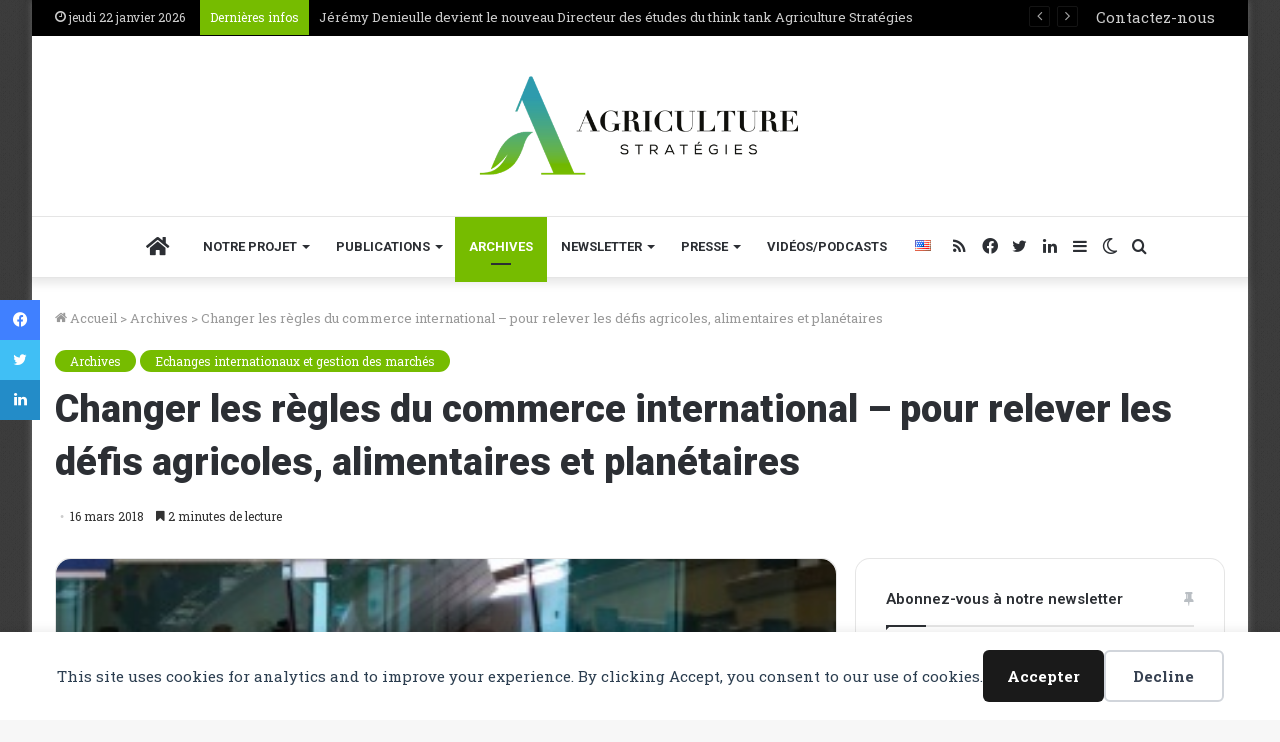

--- FILE ---
content_type: text/html; charset=UTF-8
request_url: https://www.agriculture-strategies.eu/2018/03/changer-les-regles-du-commerce-international-pour-relever-les-defis-agricoles-alimentaires-et-planetaires/
body_size: 32854
content:
<!DOCTYPE html> <html lang="fr-FR" data-skin="light"> <head> <meta charset="UTF-8"/> <link rel="profile" href="//gmpg.org/xfn/11"/> <link rel="pingback" href="/xmlrpc.php"/> <title>Changer les règles du commerce international - pour relever les défis agricoles, alimentaires et planétaires / Agriculture Stratégies</title> <meta http-equiv='x-dns-prefetch-control' content='on'> <link rel='dns-prefetch' href="//cdnjs.cloudflare.com/"/> <link rel='dns-prefetch' href="//ajax.googleapis.com/"/> <link rel='dns-prefetch' href="//fonts.googleapis.com/"/> <link rel='dns-prefetch' href="//fonts.gstatic.com/"/> <link rel='dns-prefetch' href="//s.gravatar.com/"/> <link rel='dns-prefetch' href="//www.google-analytics.com/"/> <link rel='preload' as='image' href="/wp-content/uploads/2018/01/Logo_Agriculture_Strategies_600px.png" type='image/png'> <link rel='preload' as='font' href="/wp-content/themes/jannah/assets/fonts/tielabs-fonticon/tielabs-fonticon.woff" type='font/woff' crossorigin='anonymous'/> <link rel='preload' as='font' href="/wp-content/themes/jannah/assets/fonts/fontawesome/fa-solid-900.woff2" type='font/woff2' crossorigin='anonymous'/> <link rel='preload' as='font' href="/wp-content/themes/jannah/assets/fonts/fontawesome/fa-brands-400.woff2" type='font/woff2' crossorigin='anonymous'/> <link rel='preload' as='font' href="/wp-content/themes/jannah/assets/fonts/fontawesome/fa-regular-400.woff2" type='font/woff2' crossorigin='anonymous'/> <link rel='preload' as='script' href="//ajax.googleapis.com/ajax/libs/webfont/1/webfont.js"> <style id='tie-critical-css' type='text/css'>html{-ms-touch-action:manipulation;touch-action:manipulation;-webkit-text-size-adjust:100%;-ms-text-size-adjust:100%}article,aside,details,figcaption,figure,footer,header,main,menu,nav,section,summary{display:block}audio,canvas,progress,video{display:inline-block}audio:not([controls]){display:none;height:0}progress{vertical-align:baseline}template,[hidden]{display:none}a{background-color:transparent}a:active,a:hover{outline-width:0}abbr[title]{border-bottom:none;text-decoration:underline;text-decoration:underline dotted}b,strong{font-weight:inherit}b,strong{font-weight:600}dfn{font-style:italic}mark{background-color:#ff0;color:#000}small{font-size:80%}sub,sup{font-size:75%;line-height:0;position:relative;vertical-align:baseline}sub{bottom:-0.25em}sup{top:-0.5em}img{border-style:none}svg:not(:root){overflow:hidden}figure{margin:1em 0}hr{box-sizing:content-box;height:0;overflow:visible}button,input,select,textarea{font:inherit}optgroup{font-weight:bold}button,input,select{overflow:visible}button,input,select,textarea{margin:0}button,select{text-transform:none}button,[type="button"],[type="reset"],[type="submit"]{cursor:pointer}[disabled]{cursor:default}button,html [type="button"],[type="reset"],[type="submit"]{-webkit-appearance:button}button::-moz-focus-inner,input::-moz-focus-inner{border:0;padding:0}button:-moz-focusring,input:-moz-focusring{outline:1px dotted ButtonText}fieldset{border:1px solid #c0c0c0;margin:0 2px;padding:0.35em 0.625em 0.75em}legend{box-sizing:border-box;color:inherit;display:table;max-width:100%;padding:0;white-space:normal}textarea{overflow:auto}[type="checkbox"],[type="radio"]{box-sizing:border-box;padding:0}[type="number"]::-webkit-inner-spin-button,[type="number"]::-webkit-outer-spin-button{height:auto}[type="search"]{-webkit-appearance:textfield}[type="search"]::-webkit-search-cancel-button,[type="search"]::-webkit-search-decoration{-webkit-appearance:none}*{padding:0;margin:0;list-style:none;border:0;outline:none;box-sizing:border-box}*:before,*:after{box-sizing:border-box}body{background:#F7F7F7;color:#2c2f34;font-family:-apple-system, BlinkMacSystemFont, "Segoe UI", Roboto, Oxygen, Oxygen-Sans, Ubuntu, Cantarell, "Helvetica Neue", "Open Sans", Arial, sans-serif;font-size:13px;line-height:21px}h1,h2,h3,h4,h5,h6,.the-subtitle{line-height:1.4;font-weight:600}h1{font-size:41px;font-weight:700}h2{font-size:27px}h3{font-size:23px}h4,.the-subtitle{font-size:17px}h5{font-size:13px}h6{font-size:12px}a{color:#333;text-decoration:none;transition:0.15s}a:hover{color:#08f}img,object,embed{max-width:100%;height:auto}iframe{max-width:100%}p{line-height:21px}.says,.screen-reader-text{clip:rect(1px, 1px, 1px, 1px);position:absolute !important;height:1px;width:1px;overflow:hidden}.stream-title{margin-bottom:3px;font-size:85%;color:#a5a5a5;display:block}.stream-item{text-align:center;position:relative;z-index:2;margin:20px 0;padding:0}.stream-item iframe{margin:0 auto}.stream-item img{max-width:100%;width:auto;height:auto;margin:0 auto;display:inline-block;vertical-align:middle}.stream-item.stream-item-above-header{margin:0}@media (max-width: 768px){.stream-item .adsbygoogle{min-height:300px}}.post-layout-8.is-header-layout-1.has-header-ad .entry-header-outer,body.post-layout-8.has-header-below-ad .entry-header-outer{padding-top:0}.stream-item-top-wrapper ~ .stream-item-below-header,.is-header-layout-1.has-header-ad.post-layout-6 .featured-area,.has-header-below-ad.post-layout-6 .featured-area{margin-top:0}.has-header-below-ad .fullwidth-entry-title.container-wrapper,.is-header-layout-1.has-header-ad .fullwidth-entry-title,.is-header-layout-1.has-header-ad .is-first-section,.has-header-below-ad .is-first-section{padding-top:0;margin-top:0}@media (max-width: 991px){body:not(.is-header-layout-1).has-header-below-ad.has-header-ad .top-nav-below .has-breaking-news{margin-bottom:20px}.has-header-ad .fullwidth-entry-title.container-wrapper,.has-header-ad.has-header-below-ad .stream-item-below-header,.single.has-header-ad:not(.has-header-below-ad) #content,.page.has-header-ad:not(.has-header-below-ad) #content{margin-top:0}.has-header-ad .is-first-section{padding-top:0}.has-header-ad:not(.has-header-below-ad) .buddypress-header-outer{margin-bottom:15px}}.has-full-width-logo .stream-item-top-wrapper,.header-layout-2 .stream-item-top-wrapper{width:100%;max-width:100%;float:none;clear:both}@media (min-width: 992px){.header-layout-2.has-normal-width-logo .stream-item-top-wrapper{margin-top:0}}.header-layout-3.no-stream-item .logo-container{width:100%;float:none}@media (min-width: 992px){.header-layout-3.has-normal-width-logo .stream-item-top img{float:right}}@media (max-width: 991px){.header-layout-3.has-normal-width-logo .stream-item-top{clear:both}}#background-ad-cover{top:0;left:0;z-index:0;overflow:hidden;width:100%;height:100%;position:fixed}@media (max-width: 768px){.hide_banner_header .stream-item-above-header,.hide_banner_top .stream-item-top-wrapper,.hide_banner_below_header .stream-item-below-header,.hide_banner_bottom .stream-item-above-footer,.hide_breaking_news #top-nav,.hide_sidebars .sidebar,.hide_footer #footer-widgets-container,.hide_copyright #site-info,.hide_breadcrumbs #breadcrumb,.hide_share_post_top .share-buttons-top,.hide_share_post_bottom .share-buttons-bottom,.hide_post_newsletter #post-newsletter,.hide_related #related-posts,.hide_read_next #read-next-block,.hide_post_authorbio .post-components .about-author,.hide_post_nav .prev-next-post-nav,.hide_back_top_button #go-to-top,.hide_read_more_buttons .more-link,.hide_inline_related_posts #inline-related-post{display:none !important}}.tie-icon:before,[class^="tie-icon-"],[class*=" tie-icon-"]{font-family:'tiefonticon' !important;speak:never;font-style:normal;font-weight:normal;font-variant:normal;text-transform:none;line-height:1;-webkit-font-smoothing:antialiased;-moz-osx-font-smoothing:grayscale;display:inline-block}body.tie-no-js a.remove,body.tie-no-js .tooltip,body.tie-no-js .woocommerce-message,body.tie-no-js .woocommerce-error,body.tie-no-js .woocommerce-info,body.tie-no-js .bbp-template-notice,body.tie-no-js .indicator-hint,body.tie-no-js .menu-counter-bubble-outer,body.tie-no-js .notifications-total-outer,body.tie-no-js .comp-sub-menu,body.tie-no-js .menu-sub-content{display:none !important}body.tie-no-js .fa,body.tie-no-js .fas,body.tie-no-js .far,body.tie-no-js .fab,body.tie-no-js .tie-icon:before,body.tie-no-js [class^="tie-icon-"],body.tie-no-js [class*=" tie-icon-"],body.tie-no-js .weather-icon{visibility:hidden !important}body.tie-no-js [class^="tie-icon-"]:before,body.tie-no-js [class*=" tie-icon-"]:before{content:"\f105"}.tie-popup,#autocomplete-suggestions{display:none}.container{margin-right:auto;margin-left:auto;padding-left:15px;padding-right:15px}.container:after{content:"";display:table;clear:both}@media (min-width: 768px){.container{width:100%}}@media (min-width: 1200px){.container{max-width:1200px}}.tie-row{margin-left:-15px;margin-right:-15px}.tie-row:after{content:"";display:table;clear:both}.tie-col-xs-1,.tie-col-sm-1,.tie-col-md-1,.tie-col-xs-2,.tie-col-sm-2,.tie-col-md-2,.tie-col-xs-3,.tie-col-sm-3,.tie-col-md-3,.tie-col-xs-4,.tie-col-sm-4,.tie-col-md-4,.tie-col-xs-5,.tie-col-sm-5,.tie-col-md-5,.tie-col-xs-6,.tie-col-sm-6,.tie-col-md-6,.tie-col-xs-7,.tie-col-sm-7,.tie-col-md-7,.tie-col-xs-8,.tie-col-sm-8,.tie-col-md-8,.tie-col-xs-9,.tie-col-sm-9,.tie-col-md-9,.tie-col-xs-10,.tie-col-sm-10,.tie-col-md-10,.tie-col-xs-11,.tie-col-sm-11,.tie-col-md-11,.tie-col-xs-12,.tie-col-sm-12,.tie-col-md-12{position:relative;min-height:1px;padding-left:15px;padding-right:15px}.tie-col-xs-1,.tie-col-xs-2,.tie-col-xs-3,.tie-col-xs-4,.tie-col-xs-5,.tie-col-xs-6,.tie-col-xs-7,.tie-col-xs-8,.tie-col-xs-9,.tie-col-xs-10,.tie-col-xs-11,.tie-col-xs-12{float:left}.tie-col-xs-1{width:8.33333%}.tie-col-xs-2{width:16.66667%}.tie-col-xs-3{width:25%}.tie-col-xs-4{width:33.33333%}.tie-col-xs-5{width:41.66667%}.tie-col-xs-6{width:50%}.tie-col-xs-7{width:58.33333%}.tie-col-xs-8{width:66.66667%}.tie-col-xs-9{width:75%}.tie-col-xs-10{width:83.33333%}.tie-col-xs-11{width:91.66667%}.tie-col-xs-12{width:100%}@media (min-width: 768px){.tie-col-sm-1,.tie-col-sm-2,.tie-col-sm-3,.tie-col-sm-4,.tie-col-sm-5,.tie-col-sm-6,.tie-col-sm-7,.tie-col-sm-8,.tie-col-sm-9,.tie-col-sm-10,.tie-col-sm-11,.tie-col-sm-12{float:left}.tie-col-sm-1{width:8.33333%}.tie-col-sm-2{width:16.66667%}.tie-col-sm-3{width:25%}.tie-col-sm-4{width:33.33333%}.tie-col-sm-5{width:41.66667%}.tie-col-sm-6{width:50%}.tie-col-sm-7{width:58.33333%}.tie-col-sm-8{width:66.66667%}.tie-col-sm-9{width:75%}.tie-col-sm-10{width:83.33333%}.tie-col-sm-11{width:91.66667%}.tie-col-sm-12{width:100%}}@media (min-width: 992px){.tie-col-md-1,.tie-col-md-2,.tie-col-md-3,.tie-col-md-4,.tie-col-md-5,.tie-col-md-6,.tie-col-md-7,.tie-col-md-8,.tie-col-md-9,.tie-col-md-10,.tie-col-md-11,.tie-col-md-12{float:left}.tie-col-md-1{width:8.33333%}.tie-col-md-2{width:16.66667%}.tie-col-md-3{width:25%}.tie-col-md-4{width:33.33333%}.tie-col-md-5{width:41.66667%}.tie-col-md-6{width:50%}.tie-col-md-7{width:58.33333%}.tie-col-md-8{width:66.66667%}.tie-col-md-9{width:75%}.tie-col-md-10{width:83.33333%}.tie-col-md-11{width:91.66667%}.tie-col-md-12{width:100%}}.tie-alignleft{float:left}.tie-alignright{float:right}.tie-aligncenter{clear:both;margin-left:auto;margin-right:auto}.fullwidth{width:100% !important}.alignleft{float:left;margin:0.375em 1.75em 1em 0}.alignright{float:right;margin:0.375em 0 1em 1.75em}.aligncenter{clear:both;display:block;margin:0 auto 1.75em;text-align:center;margin-left:auto;margin-right:auto;margin-top:6px;margin-bottom:6px}@media (max-width: 767px){.entry .alignright,.entry .alignright img,.entry .alignleft,.entry .alignleft img{float:none;clear:both;display:block;margin:0 auto 1.75em}}.clearfix:before,.clearfix:after{content:"\0020";display:block;height:0;overflow:hidden}.clearfix:after{clear:both}.tie-container,#tie-wrapper{height:100%;min-height:650px}.tie-container{position:relative;overflow:hidden}#tie-wrapper{background:#ffffff;position:relative;z-index:108;height:100%;margin:0 auto}.container-wrapper{background:#ffffff;border:1px solid rgba(0,0,0,0.1);border-radius:2px;padding:30px}#content{margin-top:30px}@media (max-width: 991px){#content{margin-top:15px}}.site-content{-ms-word-wrap:break-word;word-wrap:break-word}.boxed-layout #tie-wrapper,.boxed-layout .fixed-nav{max-width:1230px}.boxed-layout.wrapper-has-shadow #tie-wrapper{box-shadow:0 1px 7px rgba(171,171,171,0.5)}@media (min-width: 992px){.boxed-layout #main-nav.fixed-nav,.boxed-layout #tie-wrapper{width:95%}}@media (min-width: 992px){.framed-layout #tie-wrapper{margin-top:25px;margin-bottom:25px}}@media (min-width: 992px){.border-layout #tie-container{margin:25px}.border-layout:after,.border-layout:before{background:inherit;content:"";display:block;height:25px;left:0;bottom:0;position:fixed;width:100%;z-index:110}.border-layout:before{top:0;bottom:auto}.border-layout.admin-bar:before{top:32px}.border-layout #main-nav.fixed-nav{left:25px;right:25px;width:calc(100% - 50px)}}.theme-header{background:#ffffff;position:relative;z-index:999}.theme-header:after{content:"";display:table;clear:both}.theme-header.has-shadow{box-shadow:0 0 10px 5px rgba(0,0,0,0.1)}.theme-header.top-nav-below .top-nav{z-index:8}.is-stretch-header .container{max-width:100%}.logo-row{position:relative}#logo{margin-top:40px;margin-bottom:40px;display:block;float:left}#logo img{vertical-align:middle}#logo img[src*='.svg']{width:100% !important}@-moz-document url-prefix(){#logo img[src*='.svg']{height:100px}}#logo a{display:inline-block}#logo .h1-off{position:absolute;top:-9000px;left:-9000px}#logo.text-logo a{color:#08f}#logo.text-logo a:hover{color:#006dcc;opacity:0.8}#tie-logo-inverted{display:none}.tie-skin-inverted #tie-logo-inverted{display:block}.tie-skin-inverted #tie-logo-default{display:none}.logo-text{font-size:50px;line-height:50px;font-weight:bold}@media (max-width: 670px){.logo-text{font-size:30px}}.has-full-width-logo.is-stretch-header .logo-container{padding:0}.has-full-width-logo #logo{margin:0}.has-full-width-logo #logo a,.has-full-width-logo #logo img{width:100%;height:auto;display:block}.has-full-width-logo #logo,.header-layout-2 #logo{float:none;text-align:center}.has-full-width-logo #logo img,.header-layout-2 #logo img{margin-right:auto;margin-left:auto}.has-full-width-logo .logo-container,.header-layout-2 .logo-container{width:100%;float:none}@media (max-width: 991px){#theme-header.has-normal-width-logo #logo{margin:14px 0 !important;text-align:left;line-height:1}#theme-header.has-normal-width-logo #logo img{width:auto;height:auto;max-width:190px}}@media (max-width: 479px){#theme-header.has-normal-width-logo #logo img{max-width:160px;max-height:60px !important}}@media (max-width: 991px){#theme-header.mobile-header-default:not(.header-layout-1) #logo,#theme-header.mobile-header-default.header-layout-1 .header-layout-1-logo{-webkit-flex-grow:10;-ms-flex-positive:10;flex-grow:10}#theme-header.mobile-header-centered.header-layout-1 .header-layout-1-logo{width:auto !important}#theme-header.mobile-header-centered #logo{float:none;text-align:center}}.components{float:right}.components>li{position:relative;float:right;list-style:none}.components>li.social-icons-item{margin:0}.components>li>a{display:block;position:relative;width:30px;text-align:center;line-height:inherit;font-size:16px}.components>li>a:hover,.components>li:hover>a{z-index:2}.components .avatar{border-radius:100%;position:relative;top:4px;max-width:20px}.components a.follow-btn{width:auto;padding-left:15px;padding-right:15px;overflow:hidden}.components .follow-btn .tie-icon-plus{font-size:13px}.components .follow-btn .follow-text{font-size:12px;margin-left:8px;display:block;float:right}.components .search-bar{width:auto;border:solid rgba(0,0,0,0.1);border-width:0 1px;margin-left:10px}.components #search{position:relative;background:transparent}.components #search-input{border:0;margin-bottom:0;line-height:inherit;width:100%;background:transparent;padding:0 25px 0 10px;border-radius:0;box-sizing:border-box;font-size:inherit}.components #search-input:hover{background:rgba(0,0,0,0.03)}.components #search-input:focus{background:rgba(0,0,0,0.03);box-shadow:none}.components #search-submit{position:absolute;right:0;top:0;width:40px;line-height:inherit;color:#777777;background:transparent;font-size:15px;padding:0;transition:color 0.15s}.components #search-submit:hover{color:#08f}#search-submit .tie-icon-spinner{color:#555;cursor:default;-webkit-animation:tie-spin 3s infinite linear;animation:tie-spin 3s infinite linear}.top-nav-boxed .components li:first-child.weather-menu-item,.main-nav-boxed .components li:first-child.weather-menu-item,.components .search-bar+.weather-menu-item{padding-right:10px}.popup-login-icon.has-title a{width:auto;padding:0 8px}.popup-login-icon.has-title span{line-height:unset;float:left}.popup-login-icon.has-title .login-title{position:relative;font-size:13px;padding-left:4px}.weather-menu-item{display:-webkit-flex;display:-ms-flexbox;display:flex;-webkit-align-items:center;-ms-flex-align:center;align-items:center;padding-right:5px;overflow:hidden}.weather-menu-item:after{content:'t';visibility:hidden;width:0}.weather-menu-item .weather-wrap{padding:0;overflow:inherit;line-height:23px}.weather-menu-item .weather-forecast-day{display:block;float:left;width:auto;padding:0 5px;line-height:initial}.weather-menu-item .weather-forecast-day .weather-icon{font-size:26px;margin-bottom:0}.weather-menu-item .city-data{float:left;display:block;font-size:12px}.weather-menu-item .weather-current-temp{font-size:16px;font-weight:400}.weather-menu-item .weather-current-temp sup{font-size:9px;top:-2px}.weather-menu-item .theme-notice{padding:0 10px}.components .tie-weather-widget{color:#2c2f34}.main-nav-dark .main-nav .tie-weather-widget{color:#ffffff}.top-nav-dark .top-nav .tie-weather-widget{color:#ccc}.components .icon-basecloud-bg:after{color:#ffffff}.main-nav-dark .main-nav .icon-basecloud-bg:after{color:#1f2024}.top-nav-dark .top-nav .icon-basecloud-bg:after{color:#27292d}.header-layout-1 #menu-components-wrap{display:-webkit-flex;display:-ms-flexbox;display:flex;-webkit-justify-content:flex-end;-ms-flex-pack:end;justify-content:flex-end}@media (max-width: 991px){.header-layout-1 #main-nav [class*="tie-col-md"]{float:left;width:auto}}.header-layout-1 .main-menu-wrapper{display:table;width:100%}.header-layout-1 #logo{line-height:1;float:left;margin-top:20px;margin-bottom:20px}.header-layout-1 .header-layout-1-logo{display:table-cell;vertical-align:middle;float:none}.header-layout-1 #main-nav .components .search-bar{border:none}.header-layout-1 #main-nav .components #search-input{border:1px solid rgba(0,0,0,0.1);line-height:initial;padding-top:10px;padding-bottom:10px}.header-layout-1.main-nav-dark #main-nav .components #search-input{border-color:rgba(255,255,255,0.07)}.header-layout-2 #menu-components-wrap{display:-webkit-flex;display:-ms-flexbox;display:flex;-webkit-justify-content:center;-ms-flex-pack:center;justify-content:center}.header-layout-4 #menu-components-wrap{-webkit-justify-content:flex-start;-ms-flex-pack:start;justify-content:flex-start;padding-left:25px}.header-layout-4 #menu-components-wrap .main-menu-wrap{-webkit-flex-grow:1;-ms-flex-positive:1;flex-grow:1}.is-header-bg-extended #theme-header,.is-header-bg-extended #theme-header.header-layout-1 #main-nav:not(.fixed-nav){background:transparent !important;display:inline-block !important;width:100% !important;box-shadow:none !important;transition:background 0.3s}.is-header-bg-extended #theme-header:before,.is-header-bg-extended #theme-header.header-layout-1 #main-nav:not(.fixed-nav):before{content:"";position:absolute;width:100%;left:0;right:0;top:0;height:150px;background-image:linear-gradient(to bottom, transparent, rgba(0,0,0,0.5))}@media (max-width: 991px){.is-header-bg-extended #tie-wrapper #theme-header .logo-container:not(.fixed-nav){background:transparent;box-shadow:none;transition:background 0.3s}}.is-header-bg-extended .has-background .is-first-section{margin-top:-350px !important}.is-header-bg-extended .has-background .is-first-section>*{padding-top:350px !important}.rainbow-line{height:3px;width:100%;position:relative;z-index:2;background-image:linear-gradient(to right, #f76570 0%, #f76570 8%, #f3a46b 8%, #f3a46b 16%, #f3a46b 16%, #ffd205 16%, #ffd205 24%, #ffd205 24%, #1bbc9b 24%, #1bbc9b 25%, #1bbc9b 32%, #14b9d5 32%, #14b9d5 40%, #c377e4 40%, #c377e4 48%, #f76570 48%, #f76570 56%, #f3a46b 56%, #f3a46b 64%, #ffd205 64%, #ffd205 72%, #1bbc9b 72%, #1bbc9b 80%, #14b9d5 80%, #14b9d5 80%, #14b9d5 89%, #c377e4 89%, #c377e4 100%)}@media (max-width: 991px){.logo-container,.header-layout-1 .main-menu-wrapper{border-width:0;display:-webkit-flex;display:-ms-flexbox;display:flex;-webkit-flex-flow:row nowrap;-ms-flex-flow:row nowrap;flex-flow:row nowrap;-webkit-align-items:center;-ms-flex-align:center;align-items:center;-webkit-justify-content:space-between;-ms-flex-pack:justify;justify-content:space-between}}.mobile-header-components{display:none;z-index:10;height:30px;line-height:30px;-webkit-flex-wrap:nowrap;-ms-flex-wrap:nowrap;flex-wrap:nowrap;-webkit-flex:1 1 0%;-ms-flex:1 1 0%;flex:1 1 0%}.mobile-header-components .components{float:none;display:-webkit-flex !important;display:-ms-flexbox !important;display:flex !important;-webkit-justify-content:stretch;-ms-flex-pack:stretch;justify-content:stretch}.mobile-header-components .components li.custom-menu-link{display:inline-block;float:none}.mobile-header-components .components li.custom-menu-link>a{width:20px;padding-bottom:15px}.mobile-header-components .components li.custom-menu-link>a .menu-counter-bubble{right:calc(50% - 10px);bottom:-10px}.header-layout-1.main-nav-dark .mobile-header-components .components li.custom-menu-link>a{color:#fff}.dark-skin .mobile-header-components .components a.button.guest-btn:not(:hover){background:#23262a;border-color:#23262a;color:#fff}.mobile-header-components .components .comp-sub-menu{padding:10px}.dark-skin .mobile-header-components .components .comp-sub-menu{background:#1f2024}.mobile-header-components [class^="tie-icon-"],.mobile-header-components [class*=" tie-icon-"]{font-size:18px;width:20px;height:20px;vertical-align:middle}.mobile-header-components .tie-mobile-menu-icon{font-size:20px}.mobile-header-components .tie-icon-grid-9,.mobile-header-components .tie-icon-grid-4{-webkit-transform:scale(1.75);-ms-transform:scale(1.75);transform:scale(1.75)}.mobile-header-components .nav-icon{display:inline-block;width:20px;height:2px;background-color:#2c2f34;position:relative;top:-4px;transition:background 0.4s ease}.mobile-header-components .nav-icon:before,.mobile-header-components .nav-icon:after{position:absolute;right:0;background-color:#2c2f34;content:'';display:block;width:100%;height:100%;transition:background 0.4s, right .2s ease, -webkit-transform 0.4s;transition:transform 0.4s, background 0.4s, right .2s ease;transition:transform 0.4s, background 0.4s, right .2s ease, -webkit-transform 0.4s;-webkit-transform:translateZ(0);transform:translateZ(0);-webkit-backface-visibility:hidden;backface-visibility:hidden}.mobile-header-components .nav-icon:before{-webkit-transform:translateY(-7px);-ms-transform:translateY(-7px);transform:translateY(-7px)}.mobile-header-components .nav-icon:after{-webkit-transform:translateY(7px);-ms-transform:translateY(7px);transform:translateY(7px)}.mobile-header-components .nav-icon.is-layout-2:before,.mobile-header-components .nav-icon.is-layout-2:after{width:70%;right:15%}.mobile-header-components .nav-icon.is-layout-3:after{width:60%}.mobile-header-components .nav-icon.is-layout-4:after{width:60%;right:auto;left:0}.dark-skin .mobile-header-components .nav-icon,.dark-skin .mobile-header-components .nav-icon:before,.dark-skin .mobile-header-components .nav-icon:after,.main-nav-dark.header-layout-1 .mobile-header-components .nav-icon,.main-nav-dark.header-layout-1 .mobile-header-components .nav-icon:before,.main-nav-dark.header-layout-1 .mobile-header-components .nav-icon:after{background-color:#ffffff}.dark-skin .mobile-header-components .nav-icon .menu-text,.main-nav-dark.header-layout-1 .mobile-header-components .nav-icon .menu-text{color:#ffffff}.mobile-header-components .menu-text-wrapper{white-space:nowrap;width:auto !important}.mobile-header-components .menu-text{color:#2c2f34;line-height:30px;font-size:12px;padding:0 0 0 5px;display:inline-block;transition:color 0.4s}.dark-skin .mobile-header-components .menu-text,.main-nav-dark.header-layout-1 .mobile-header-components .menu-text{color:#ffffff}#mobile-header-components-area_1 .components li.custom-menu-link>a{margin-right:15px}#mobile-header-components-area_1 .comp-sub-menu{left:0;right:auto}#mobile-header-components-area_2 .components{-webkit-flex-direction:row-reverse;-ms-flex-direction:row-reverse;flex-direction:row-reverse}#mobile-header-components-area_2 .components li.custom-menu-link>a{margin-left:15px}#mobile-menu-icon:hover .nav-icon,#mobile-menu-icon:hover .nav-icon:before,#mobile-menu-icon:hover .nav-icon:after{background-color:#08f}@media (max-width: 991px){.logo-container:before,.logo-container:after{height:1px}.mobile-components-row .logo-wrapper{height:auto !important}.mobile-components-row .logo-container,.mobile-components-row.header-layout-1 .main-menu-wrapper{-webkit-flex-wrap:wrap;-ms-flex-wrap:wrap;flex-wrap:wrap}.mobile-components-row:not(.header-layout-1) #logo,.mobile-components-row.header-layout-1 .header-layout-1-logo{-webkit-flex:1 0 100%;-ms-flex:1 0 100%;flex:1 0 100%;-webkit-order:-1;-ms-flex-order:-1;order:-1}.mobile-components-row .mobile-header-components{padding:5px 0;height:45px}.mobile-components-row .mobile-header-components .components li.custom-menu-link>a{padding-bottom:0}#tie-body #mobile-container,.mobile-header-components{display:block}#slide-sidebar-widgets{display:none}}.top-nav{background-color:#ffffff;position:relative;z-index:10;line-height:35px;border:1px solid rgba(0,0,0,0.1);border-width:1px 0;color:#2c2f34}.main-nav-below.top-nav-above .top-nav{border-top-width:0}.top-nav a:not(.button):not(:hover){color:#2c2f34}.top-nav .components>li:hover>a{color:#08f}.topbar-wrapper{display:-webkit-flex;display:-ms-flexbox;display:flex;min-height:35px}.top-nav.has-menu .topbar-wrapper,.top-nav.has-components .topbar-wrapper{display:block}.top-nav .tie-alignleft,.top-nav .tie-alignright{-webkit-flex-grow:1;-ms-flex-positive:1;flex-grow:1;position:relative}.top-nav.has-breaking-news .tie-alignleft{-webkit-flex:1 0 100px;-ms-flex:1 0 100px;flex:1 0 100px}.top-nav.has-breaking-news .tie-alignright{-webkit-flex-grow:0;-ms-flex-positive:0;flex-grow:0;z-index:1}.top-nav.has-date-components .tie-alignleft .components>li:first-child:not(.search-bar),.top-nav.has-date-components-menu .components>li:first-child:not(.search-bar),.top-nav-boxed .top-nav.has-components .components>li:first-child:not(.search-bar){border-width:0}@media (min-width: 992px){.header-layout-1.top-nav-below:not(.has-shadow) .top-nav{border-width:0 0 1px}}.topbar-today-date{float:left;padding-right:15px;font-size:12px;-webkit-flex-shrink:0;-ms-flex-negative:0;flex-shrink:0}.topbar-today-date:before{font-size:13px;content:"\f017"}.top-menu .menu a{padding:0 10px}.top-menu .menu li:hover>a{color:#08f}.top-menu .menu ul{display:none;position:absolute;background:#ffffff}.top-menu .menu li:hover>ul{display:block}.top-menu .menu li{position:relative}.top-menu .menu ul.sub-menu a{width:180px;line-height:20px;padding:7px 15px}.tie-alignright .top-menu{float:right;border-width:0 1px}.top-menu .menu .tie-current-menu>a{color:#08f}@media (min-width: 992px){.top-nav-boxed .top-nav{background:transparent !important;border-width:0}.top-nav-boxed .topbar-today-date{padding:0 15px}.top-nav-boxed .top-nav{background:transparent;border-width:0}.top-nav-boxed .topbar-wrapper{background:#ffffff;border:1px solid rgba(0,0,0,0.1);border-width:0 1px 1px;width:100%}.top-nav-boxed.main-nav-above.top-nav-below:not(.header-layout-1) .topbar-wrapper{border-width:1px}.top-nav-boxed.has-shadow.top-nav-below .topbar-wrapper,.top-nav-boxed.has-shadow.top-nav-below-main-nav .topbar-wrapper{border-width:1px 1px 0 !important}.top-nav-boxed.main-nav-below.top-nav-below-main-nav .has-breaking-news .topbar-wrapper{border-left-width:0 !important}.top-nav-boxed .has-menu .topbar-wrapper,.top-nav-boxed .has-components .topbar-wrapper{border-width:0 1px 1px}.top-nav-boxed .tie-alignright .search-bar{border-right-width:0}.top-nav-boxed .tie-alignleft .search-bar{border-left-width:0}.top-nav-boxed .has-date-components .tie-alignleft .search-bar,.top-nav-boxed .has-date-components-menu .tie-alignleft .search-bar{border-left-width:1px}}.top-nav .tie-alignleft .components,.top-nav .tie-alignleft .components>li{float:left}.top-nav .tie-alignleft .comp-sub-menu{right:auto;left:-1px}.top-nav-dark .top-nav{background-color:#2c2e32;color:#ccc}.top-nav-dark .top-nav *{border-color:rgba(255,255,255,0.1)}.top-nav-dark .top-nav .breaking a{color:#ccc}.top-nav-dark .top-nav .breaking a:hover{color:#ffffff}.top-nav-dark .top-nav .components>li>a,.top-nav-dark .top-nav .components>li.social-icons-item .social-link:not(:hover) span{color:#ccc}.top-nav-dark .top-nav .components>li:hover>a{color:#ffffff}.top-nav-dark .top-nav .top-menu li a{color:#ccc;border-color:rgba(255,255,255,0.04)}.top-nav-dark .top-menu ul{background:#2c2e32}.top-nav-dark .top-menu li:hover>a{background:rgba(0,0,0,0.1);color:#08f}.top-nav-dark.top-nav-boxed .top-nav{background-color:transparent}.top-nav-dark.top-nav-boxed .topbar-wrapper{background-color:#2c2e32}.top-nav-dark.top-nav-boxed.top-nav-above.main-nav-below .topbar-wrapper{border-width:0}.top-nav-light #top-nav .weather-icon .icon-cloud,.top-nav-light #top-nav .weather-icon .icon-basecloud-bg,.top-nav-light #top-nav .weather-icon .icon-cloud-behind,.main-nav-light #main-nav .weather-icon .icon-cloud,.main-nav-light #main-nav .weather-icon .icon-basecloud-bg,.main-nav-light #main-nav .weather-icon .icon-cloud-behind{color:#d3d3d3}@media (max-width: 991px){.top-nav:not(.has-breaking-news),.topbar-today-date,.top-menu,.theme-header .components{display:none}}.breaking{display:none}.main-nav-wrapper{position:relative;z-index:4}.main-nav-below.top-nav-below-main-nav .main-nav-wrapper{z-index:9}.main-nav-above.top-nav-below .main-nav-wrapper{z-index:10}.main-nav{position:relative;border:1px solid rgba(0,0,0,0.1);border-width:1px 0}.main-menu-wrapper{border:0 solid rgba(0,0,0,0.1);position:relative}@media (min-width: 992px){.header-menu{float:left}.header-menu .menu li{display:block;float:left}.header-menu .menu a{display:block;position:relative}.header-menu .menu .sub-menu a{padding:8px 10px}.header-menu .menu a:hover,.header-menu .menu li:hover>a{z-index:2}.header-menu .menu ul{box-shadow:0 2px 5px rgba(0,0,0,0.1)}.header-menu .menu ul li{position:relative}.header-menu .menu ul a{border-width:0 0 1px;transition:0.15s}.header-menu .menu ul ul{top:0;left:100%}#main-nav{z-index:9;line-height:60px}.top-nav-below-main-nav #main-nav .main-menu>ul>li,.header-layout-1.top-nav-below #main-nav .main-menu>ul>li{border-bottom:0;margin-bottom:0}.main-menu .menu a{transition:0.15s}.main-menu .menu>li>a{padding:0 14px;font-size:13px;font-weight:600}.main-menu .menu>li>.menu-sub-content{border-top:2px solid #08f}.main-menu .menu>li.tie-current-menu{border-bottom:5px solid #08f;margin-bottom:-5px}.main-menu .menu>li.tie-current-menu>a:after{content:"";width:20px;height:2px;position:absolute;margin-top:17px;left:50%;top:50%;bottom:auto;right:auto;-webkit-transform:translateX(-50%) translateY(-50%);-ms-transform:translateX(-50%) translateY(-50%);transform:translateX(-50%) translateY(-50%);background:#2c2f34;transition:0.3s}.main-menu .menu>li.is-icon-only>a{padding:0 20px;line-height:inherit}.main-menu .menu>li.is-icon-only>a:after,.main-menu .menu>li.is-icon-only>a:before{display:none}.main-menu .menu>li.is-icon-only>a .tie-menu-icon{font-size:160%;-webkit-transform:translateY(15%);-ms-transform:translateY(15%);transform:translateY(15%)}.main-menu .menu ul{line-height:20px;z-index:1}.main-menu .menu .sub-menu .tie-menu-icon,.main-menu .menu .mega-recent-featured-list .tie-menu-icon,.main-menu .menu .mega-link-column .tie-menu-icon,.main-menu .menu .mega-cat-more-links .tie-menu-icon{width:20px}.main-menu .menu-sub-content{display:none;padding:15px;width:230px;position:absolute;box-shadow:0 2px 2px rgba(0,0,0,0.15)}.main-menu .menu-sub-content a{width:200px}.main-menu .menu-sub-content .menu-item-has-children>a:before{right:5px}.main-menu ul li:hover>.menu-sub-content,.main-menu ul li[aria-expanded="true"]>ul,.main-menu ul li[aria-expanded="true"]>.mega-menu-block{display:block;z-index:1}nav.main-nav .menu>li.tie-current-menu>a,nav.main-nav .menu>li:hover>a{background-color:#08f;color:#fff}.header-layout-1 .main-menu-wrap .menu>li:only-child:not(.mega-menu){position:relative}.header-layout-1 .main-menu-wrap .menu>li:only-child>.menu-sub-content{right:0;left:auto}.header-layout-1 .main-menu-wrap .menu>li:only-child>.menu-sub-content ul{left:auto;right:100%}nav.main-nav .components>li:hover>a{color:#08f}.main-nav-dark .main-nav{background:#1f2024;border-width:0}.main-nav-dark .main-nav .search-bar{border-color:rgba(255,255,255,0.07)}.main-nav-dark .main-nav .components>li>a{color:#ffffff}.main-nav-dark .main-nav .components>li.social-icons-item .social-link:not(:hover) span{color:#ffffff}.main-nav-dark .main-nav.fixed-nav{background-color:rgba(31,32,36,0.95)}.main-nav-dark .main-menu .menu>li a{color:#ffffff}.main-nav-dark .main-menu .menu ul li:hover>a,.main-nav-dark .main-menu .menu ul li.current-menu-item:not(.mega-link-column)>a{color:#08f}.main-nav-dark .main-menu .menu-sub-content{background:#1f2024;color:#ffffff}.main-nav-dark .main-menu .menu ul a,.main-nav-dark .main-menu .mega-cat-wrapper,.main-nav-dark .mega-cat-more-links>li a{border-color:rgba(255,255,255,0.04)}.main-nav-dark .mega-recent-featured-list:after{background:rgba(0,0,0,0.08)}.main-nav-dark.main-nav-boxed .main-nav .main-menu-wrapper{background-color:#1f2024}.main-nav-dark .cats-vertical,.main-nav-dark ul.cats-horizontal li a{background:rgba(0,0,0,0.2)}.main-nav-dark ul.cats-horizontal li a{border:none}.main-nav-dark ul.cats-vertical li a.is-active,.main-nav-dark ul.cats-vertical li a:hover{background:#1f2024}.main-nav-light .main-nav{background-color:#ffffff;color:#2c2f34}.main-nav-light .main-nav .menu-sub-content{background:#ffffff}.main-nav-light .main-nav .menu ul li:hover>a,.main-nav-light .main-nav .components li a:hover,.main-nav-light .main-nav .menu ul li.current-menu-item:not(.mega-link-column)>a{color:#08f}.main-nav-light .main-nav .menu a,.main-nav-light .main-nav .components li a{color:#2c2f34}.main-nav-light .main-nav .components li a.button:hover,.main-nav-light .main-nav .components li a.checkout-button{color:#fff}.main-nav-light .main-nav.fixed-nav{background-color:rgba(255,255,255,0.95)}.main-nav-light .cats-vertical{background:rgba(0,0,0,0.03)}.main-nav-light ul.cats-vertical li a.is-active,.main-nav-light ul.cats-vertical li a:hover{background:#fff}.main-nav-light .mega-menu .post-meta,.main-nav-light .mega-menu .post-meta a:not(:hover){color:rgba(0,0,0,0.5)}}@media (min-width: 992px){.menu-item-has-children>a:before,.mega-menu>a:before{content:'';position:absolute;right:12px;margin-top:2px;top:50%;bottom:auto;-webkit-transform:translateY(-50%);-ms-transform:translateY(-50%);transform:translateY(-50%);width:0;height:0;border:4px solid transparent;border-top:4px solid #ffffff;transition:border 0.15s}.menu-item-has-children .menu-item-has-children>a:before,.mega-menu .menu-item-has-children>a:before{border:4px solid transparent;border-left-color:#ffffff}.menu>.menu-item-has-children:not(.is-icon-only)>a,.menu .mega-menu:not(.is-icon-only)>a{padding-right:25px}.main-menu .menu>li.tie-current-menu>a:before,.main-menu .menu>li:hover>a:before{border-top-color:#fff}.main-nav-light .main-nav .menu-item-has-children>a:before,.main-nav-light .mega-menu>a:before{border-top-color:#2c2f34}.main-nav-light .main-nav .menu-item-has-children .menu-item-has-children>a:before,.main-nav-light .mega-menu .menu-item-has-children>a:before{border-top-color:transparent;border-left-color:#2c2f34}.main-nav-light .main-nav .menu-item-has-children li:hover>a:before,.main-nav-light .mega-menu li:hover>a:before{border-left-color:#08f}.top-nav-dark .top-menu .menu-item-has-children>a:before{border-top-color:#ccc}.top-nav-dark .top-menu .menu-item-has-children .menu-item-has-children>a:before{border-left-color:#ccc;border-top-color:transparent}}@media (min-width: 992px){.main-nav-boxed .main-nav{border-width:0}.main-nav-boxed .main-menu-wrapper{float:left;width:100%}.main-nav-boxed .main-menu-wrapper .search-bar{border-right-width:0}.main-nav-boxed.main-nav-light .main-menu-wrapper{border-width:1px;background-color:#ffffff}.dark-skin .main-nav-boxed.main-nav-light .main-menu-wrapper{border-width:0}.main-nav-boxed.main-nav-light .fixed-nav .main-menu-wrapper{border-color:transparent}.main-nav-above.top-nav-above #main-nav:not(.fixed-nav){top:-1px}.main-nav-below.top-nav-below #main-nav:not(.fixed-nav){bottom:-1px}.dark-skin .main-nav-below.top-nav-above #main-nav{border-width:0}.dark-skin .main-nav-below.top-nav-below-main-nav #main-nav{border-top-width:0}}.main-nav-boxed .main-nav:not(.fixed-nav),.main-nav-boxed .fixed-nav .main-menu-wrapper,.theme-header:not(.main-nav-boxed) .fixed-nav .main-menu-wrapper{background:transparent !important}@media (min-width: 992px){.header-layout-1.main-nav-below.top-nav-above .main-nav{margin-top:-1px}.header-layout-1.main-nav-below.top-nav-above .top-nav{border-top-width:0}.header-layout-1.main-nav-below.top-nav-above .breaking-title{top:0;margin-bottom:-1px}}.header-layout-1.main-nav-below.top-nav-below-main-nav .main-nav-wrapper{z-index:9}.header-layout-1.main-nav-below.top-nav-below-main-nav .main-nav{margin-bottom:-1px;bottom:0;border-top-width:0}@media (min-width: 992px){.header-layout-1.main-nav-below.top-nav-below-main-nav .top-nav{margin-top:-1px}}.header-layout-1.has-shadow:not(.top-nav-below) .main-nav{border-bottom:0 !important}#theme-header.header-layout-1>div:only-child nav{border-width:0 !important}@media only screen and (min-width: 992px) and (max-width: 1100px){.main-nav .menu>li:not(.is-icon-only)>a{padding-left:7px;padding-right:7px}.main-nav .menu>li:not(.is-icon-only)>a:before{display:none}.main-nav .menu>li.is-icon-only>a{padding-left:15px;padding-right:15px}}.menu-tiny-label{font-size:10px;border-radius:10px;padding:2px 7px 3px;margin-left:3px;line-height:1;position:relative;top:-1px}.menu-tiny-label.menu-tiny-circle{border-radius:100%}@media (max-width: 991px){#sticky-logo{display:none}}@media (min-width: 992px){#sticky-logo{overflow:hidden;float:left;vertical-align:middle}#sticky-logo a{line-height:1;display:inline-block}#sticky-logo img{position:relative;vertical-align:middle;padding:8px 10px;top:-1px;max-height:50px}.just-before-sticky #sticky-logo img,.header-layout-1 #sticky-logo img{padding:0}.header-layout-1:not(.has-custom-sticky-logo) #sticky-logo{display:none}.theme-header #sticky-logo img{opacity:0;visibility:hidden;width:0 !important;-webkit-transform:translateY(75%);-ms-transform:translateY(75%);transform:translateY(75%);transition:opacity 0.6s cubic-bezier(0.55, 0, 0.1, 1),-webkit-transform 0.3s cubic-bezier(0.55, 0, 0.1, 1);transition:transform 0.3s cubic-bezier(0.55, 0, 0.1, 1),opacity 0.6s cubic-bezier(0.55, 0, 0.1, 1);transition:transform 0.3s cubic-bezier(0.55, 0, 0.1, 1),opacity 0.6s cubic-bezier(0.55, 0, 0.1, 1),-webkit-transform 0.3s cubic-bezier(0.55, 0, 0.1, 1)}.theme-header.header-layout-1:not(.has-custom-sticky-logo) #sticky-logo img{transition:none}.theme-header:not(.header-layout-1) #main-nav:not(.fixed-nav) #sticky-logo img{margin-left:-20px}.header-layout-1 .flex-placeholder{-webkit-flex-grow:1;-ms-flex-positive:1;flex-grow:1}}.theme-header .fixed-nav{position:fixed;width:100%;top:0;bottom:auto !important;z-index:100;will-change:transform;-webkit-transform:translateY(-100%);-ms-transform:translateY(-100%);transform:translateY(-100%);transition:-webkit-transform 0.3s;transition:transform 0.3s;transition:transform 0.3s, -webkit-transform 0.3s;box-shadow:0 4px 2px -2px rgba(0,0,0,0.1);border-width:0;background-color:rgba(255,255,255,0.95)}.theme-header .fixed-nav:not(.just-before-sticky){line-height:60px !important}@media (min-width: 992px){.theme-header .fixed-nav:not(.just-before-sticky) .header-layout-1-logo{display:none}}.theme-header .fixed-nav:not(.just-before-sticky) #sticky-logo img{opacity:1;visibility:visible;width:auto !important;-webkit-transform:translateY(0);-ms-transform:translateY(0);transform:translateY(0)}@media (min-width: 992px){.header-layout-1:not(.just-before-sticky):not(.has-custom-sticky-logo) .fixed-nav #sticky-logo{display:block}}.admin-bar .theme-header .fixed-nav{top:32px}@media (max-width: 782px){.admin-bar .theme-header .fixed-nav{top:46px}}@media (max-width: 600px){.admin-bar .theme-header .fixed-nav{top:0}}@media (min-width: 992px){.border-layout .theme-header .fixed-nav{top:25px}.border-layout.admin-bar .theme-header .fixed-nav{top:57px}}.theme-header .fixed-nav .container{opacity:0.95}.theme-header .fixed-nav .main-menu-wrapper,.theme-header .fixed-nav .main-menu{border-top:0}.theme-header .fixed-nav.fixed-unpinned:not(.default-behavior-mode) .main-menu .menu>li.tie-current-menu{border-bottom-width:0;margin-bottom:0}.theme-header .fixed-nav.unpinned-no-transition{transition:none}.theme-header .fixed-pinned,.theme-header .default-behavior-mode.fixed-unpinned{-webkit-transform:translate3d(0, 0, 0);transform:translate3d(0, 0, 0)}@media (max-width: 991px){.theme-header .fixed-nav{transition:none}.fixed-nav.logo-container.sticky-up,.fixed-nav.logo-container.sticky-nav-slide.sticky-down,.fixed-nav#main-nav.sticky-up,.fixed-nav#main-nav.sticky-nav-slide.sticky-down{transition:-webkit-transform 0.4s ease;transition:transform 0.4s ease;transition:transform 0.4s ease, -webkit-transform 0.4s ease}.sticky-type-slide .fixed-nav.logo-container.sticky-nav-slide-visible,.sticky-type-slide .fixed-nav#main-nav.sticky-nav-slide-visible{-webkit-transform:translateY(0);-ms-transform:translateY(0);transform:translateY(0)}.fixed-nav.default-behavior-mode{-webkit-transform:none !important;-ms-transform:none !important;transform:none !important}}@media (max-width: 991px){#tie-wrapper header#theme-header{box-shadow:none;background:transparent !important}.logo-container,.header-layout-1 .main-nav{border-width:0;box-shadow:0 3px 7px 0 rgba(0,0,0,0.1)}.header-layout-1.top-nav-below .main-nav:not(.fixed-nav){box-shadow:none}.is-header-layout-1.has-header-ad .top-nav-below .main-nav{border-bottom-width:1px}.logo-container,.header-layout-1 .main-nav{background-color:#ffffff}.dark-skin .logo-container,.main-nav-dark.header-layout-1 .main-nav{background-color:#1f2024}.dark-skin #theme-header .logo-container.fixed-nav{background-color:rgba(31,32,36,0.95)}.header-layout-1.main-nav-below.top-nav-below-main-nav .main-nav{margin-bottom:0}#sticky-nav-mask,.header-layout-1 #menu-components-wrap,.header-layout-3 .main-nav-wrapper,.header-layout-2 .main-nav-wrapper{display:none}.main-menu-wrapper .tie-alignleft{width:100%}} </style> <link rel="alternate" href="./" hreflang="fr"/> <link rel="alternate" href="/en/2018/03/changing-the-rules-of-international-trade-necessary-for-tackling-the-challenges-of-the-farming-sector-food-sector-and-the-planet/" hreflang="en"/> <script type="text/javascript">try{if("undefined"!=typeof localStorage){var tieSkin=localStorage.getItem("tie-skin"),html=document.getElementsByTagName("html")[0].classList,htmlSkin="light";if(html.contains("dark-skin")&&(htmlSkin="dark"),null!=tieSkin&&tieSkin!=htmlSkin){html.add("tie-skin-inverted");var tieSkinInverted=!0}"dark"==tieSkin?html.add("dark-skin"):"light"==tieSkin&&html.remove("dark-skin")}}catch(t){console.log(t)}</script> <meta property="og:title" content="Changer les règles du commerce international – pour relever les défis agricoles, alimentaires et planétaires"/> <meta property="og:description" content="L’Union européenne est le premier importateur et exportateur mondial de denrées alimentaires. En même temps, les producteurs agricoles européens font face"/> <meta property="og:url" content="/2018/03/changer-les-regles-du-commerce-international-pour-relever-les-defis-agricoles-alimentaires-et-planetaires/"/> <meta property="og:image" content="https://www.agriculture-strategies.eu/wp-content/uploads/2018/03/NAT-conference-new.jpg"/> <meta property="og:image:width" content="300"/> <meta property="og:image:height" content="200"/> <meta property="og:type" content="article"/> <meta property="og:article:published_time" content="2018-03-16 17:34:48"/> <meta property="og:article:modified_time" content="2022-11-15 15:28:27"/> <meta property="og:article:tag" content="Multilatéralisme"/> <meta property="og:article:tag" content="Politique de développement"/> <meta property="og:article:tag" content="Politiques environnementales"/> <meta name="twitter:card" content="summary"> <meta name="twitter:title" content="Changer les règles du commerce international – pour relever les défis agricoles, alimentaires et planétaires"/> <meta name="twitter:description" content="L’Union européenne est le premier importateur et exportateur mondial de denrées alimentaires. En même temps, les producteurs agricoles européens font face"/> <meta name="twitter:image" content="https://www.agriculture-strategies.eu/wp-content/uploads/2018/03/NAT-conference-new.jpg"/> <meta name="author" content="Agriculture Stratégies"/> <meta name="description" content="L’Union européenne est le premier importateur et exportateur mondial de denrées alimentaires. En même temps, les producteurs agricoles européens font face à des prix agricoles souvent inférieurs à leurs coûts de production, tandis que les producteurs des pays en développement subissent la concurrence déloyale d&#039;importations qui entravent leur accès au…"> <meta name="robots" content="index, follow, max-snippet:-1, max-image-preview:large, max-video-preview:-1"> <link rel="canonical" href="https://www.agriculture-strategies.eu/2018/03/changer-les-regles-du-commerce-international-pour-relever-les-defis-agricoles-alimentaires-et-planetaires/"> <meta property="og:url" content="https://www.agriculture-strategies.eu/2018/03/changer-les-regles-du-commerce-international-pour-relever-les-defis-agricoles-alimentaires-et-planetaires/"> <meta property="og:site_name" content="Agriculture Stratégies"> <meta property="og:locale" content="fr_FR"> <meta property="og:locale:alternate" content="en_US"> <meta property="og:type" content="article"> <meta property="article:author" content="https://www.facebook.com/AgricultureStrategies/"> <meta property="article:publisher" content="https://www.facebook.com/AgricultureStrategies/"> <meta property="article:section" content="Archives"> <meta property="article:tag" content="Multilatéralisme"> <meta property="article:tag" content="Politique de développement"> <meta property="article:tag" content="Politiques environnementales"> <meta property="og:title" content="Changer les règles du commerce international - pour relever les défis agricoles, alimentaires et planétaires / Agriculture Stratégies"> <meta property="og:description" content="L’Union européenne est le premier importateur et exportateur mondial de denrées alimentaires. En même temps, les producteurs agricoles européens font face à des prix agricoles souvent inférieurs à leurs coûts de production, tandis que les producteurs des pays en développement subissent la concurrence déloyale d&#039;importations qui entravent leur accès au…"> <meta property="og:image" content="https://www.agriculture-strategies.eu/wp-content/uploads/2018/03/NAT-conference-new.jpg"> <meta property="og:image:secure_url" content="https://www.agriculture-strategies.eu/wp-content/uploads/2018/03/NAT-conference-new.jpg"> <meta property="og:image:width" content="300"> <meta property="og:image:height" content="200"> <meta property="fb:pages" content="1984985175095235"> <meta name="twitter:card" content="summary"> <meta name="twitter:site" content="https://twitter.com/AgriStrategies"> <meta name="twitter:creator" content="https://twitter.com/AgriStrategies"> <meta name="twitter:title" content="Changer les règles du commerce international - pour relever les défis agricoles, alimentaires et planétaires / Agriculture Stratégies"> <meta name="twitter:description" content="L’Union européenne est le premier importateur et exportateur mondial de denrées alimentaires. En même temps, les producteurs agricoles européens font face à des prix agricoles souvent inférieurs à leurs coûts de production, tandis que les producteurs des pays en développement subissent la concurrence déloyale d&#039;importations qui entravent leur accès au…"> <meta name="twitter:image" content="https://www.agriculture-strategies.eu/wp-content/uploads/2018/03/NAT-conference-new.jpg"> <link rel='dns-prefetch' href="//stats.wp.com/"/> <link rel="alternate" type="application/rss+xml" title="Agriculture Stratégies &raquo; Flux" href="/feed/"/> <link rel="alternate" type="application/rss+xml" title="Agriculture Stratégies &raquo; Flux des commentaires" href="/comments/feed/"/> <link rel="alternate" title="oEmbed (JSON)" type="application/json+oembed" href="/wp-json/oembed/1.0/embed?url=https%3A%2F%2Fwww.agriculture-strategies.eu%2F2018%2F03%2Fchanger-les-regles-du-commerce-international-pour-relever-les-defis-agricoles-alimentaires-et-planetaires%2F&#038;lang=fr"/> <link rel="alternate" title="oEmbed (XML)" type="text/xml+oembed" href="/wp-json/oembed/1.0/embed?url=https%3A%2F%2Fwww.agriculture-strategies.eu%2F2018%2F03%2Fchanger-les-regles-du-commerce-international-pour-relever-les-defis-agricoles-alimentaires-et-planetaires%2F&#038;format=xml&#038;lang=fr"/> <style id='wp-img-auto-sizes-contain-inline-css' type='text/css'> img:is([sizes=auto i],[sizes^="auto," i]){contain-intrinsic-size:3000px 1500px} /*# sourceURL=wp-img-auto-sizes-contain-inline-css */ </style> <style id='classic-theme-styles-inline-css' type='text/css'> /*! This file is auto-generated */ .wp-block-button__link{color:#fff;background-color:#32373c;border-radius:9999px;box-shadow:none;text-decoration:none;padding:calc(.667em + 2px) calc(1.333em + 2px);font-size:1.125em}.wp-block-file__button{background:#32373c;color:#fff;text-decoration:none} /*# sourceURL=/wp-includes/css/classic-themes.min.css */ </style> <link rel='stylesheet' id='contact-form-7-css' href="/wp-content/plugins/contact-form-7/includes/css/styles.css" type='text/css' media='all'/> <link rel='stylesheet' id='pdfprnt_frontend-css' href="/wp-content/plugins/pdf-print/css/frontend.css" type='text/css' media='all'/> <link rel='stylesheet' id='tie-css-print-css' href="/wp-content/themes/jannah/assets/css/print.css" type='text/css' media='print'/> <style id='tie-css-print-inline-css' type='text/css'> .wf-active body{font-family: 'Roboto Slab';}.wf-active .logo-text,.wf-active h1,.wf-active h2,.wf-active h3,.wf-active h4,.wf-active h5,.wf-active h6,.wf-active .the-subtitle{font-family: 'Roboto';}.wf-active #main-nav .main-menu > ul > li > a{font-family: 'Roboto';}.wf-active blockquote p{font-family: 'Roboto';}html body{font-size: 15px;font-weight: 400;}html #main-nav .main-menu > ul > li > a{font-weight: 700;text-transform: uppercase;}html .ticker-wrapper .ticker-content{font-size: 13px;}html #breadcrumb{font-size: 13px;}html .entry-header h1.entry-title{font-size: 38px;font-weight: 900;}html #the-post .entry-content,html #the-post .entry-content p{font-size: 16px;font-weight: 300;}html .entry h1{font-size: 38px;font-weight: 900;}html .entry h3{font-size: 18px;}#tie-body{background-image: url(https://www.agriculture-strategies.eu/wp-content/themes/jannah/assets/images/patterns/body-bg1.png);}.background-overlay {background-color: rgba(0,0,0,0.75);}.brand-title,a:hover,.tie-popup-search-submit,#logo.text-logo a,.theme-header nav .components #search-submit:hover,.theme-header .header-nav .components > li:hover > a,.theme-header .header-nav .components li a:hover,.main-menu ul.cats-vertical li a.is-active,.main-menu ul.cats-vertical li a:hover,.main-nav li.mega-menu .post-meta a:hover,.main-nav li.mega-menu .post-box-title a:hover,.search-in-main-nav.autocomplete-suggestions a:hover,#main-nav .menu ul li:hover > a,#main-nav .menu ul li.current-menu-item:not(.mega-link-column) > a,.top-nav .menu li:hover > a,.top-nav .menu > .tie-current-menu > a,.search-in-top-nav.autocomplete-suggestions .post-title a:hover,div.mag-box .mag-box-options .mag-box-filter-links a.active,.mag-box-filter-links .flexMenu-viewMore:hover > a,.stars-rating-active,body .tabs.tabs .active > a,.video-play-icon,.spinner-circle:after,#go-to-content:hover,.comment-list .comment-author .fn,.commentlist .comment-author .fn,blockquote::before,blockquote cite,blockquote.quote-simple p,.multiple-post-pages a:hover,#story-index li .is-current,.latest-tweets-widget .twitter-icon-wrap span,.wide-slider-nav-wrapper .slide,.wide-next-prev-slider-wrapper .tie-slider-nav li:hover span,.review-final-score h3,#mobile-menu-icon:hover .menu-text,.entry a,.entry .post-bottom-meta a:hover,.comment-list .comment-content a,q a,blockquote a,.widget.tie-weather-widget .icon-basecloud-bg:after,.site-footer a:hover,.site-footer .stars-rating-active,.site-footer .twitter-icon-wrap span,.site-info a:hover{color: #76bc00;}#instagram-link a:hover{color: #76bc00 !important;border-color: #76bc00 !important;}[type='submit'],.button,.generic-button a,.generic-button button,.theme-header .header-nav .comp-sub-menu a.button.guest-btn:hover,.theme-header .header-nav .comp-sub-menu a.checkout-button,nav.main-nav .menu > li.tie-current-menu > a,nav.main-nav .menu > li:hover > a,.main-menu .mega-links-head:after,.main-nav .mega-menu.mega-cat .cats-horizontal li a.is-active,#mobile-menu-icon:hover .nav-icon,#mobile-menu-icon:hover .nav-icon:before,#mobile-menu-icon:hover .nav-icon:after,.search-in-main-nav.autocomplete-suggestions a.button,.search-in-top-nav.autocomplete-suggestions a.button,.spinner > div,.post-cat,.pages-numbers li.current span,.multiple-post-pages > span,#tie-wrapper .mejs-container .mejs-controls,.mag-box-filter-links a:hover,.slider-arrow-nav a:not(.pagination-disabled):hover,.comment-list .reply a:hover,.commentlist .reply a:hover,#reading-position-indicator,#story-index-icon,.videos-block .playlist-title,.review-percentage .review-item span span,.tie-slick-dots li.slick-active button,.tie-slick-dots li button:hover,.digital-rating-static,.timeline-widget li a:hover .date:before,#wp-calendar #today,.posts-list-counter li:before,.cat-counter a + span,.tie-slider-nav li span:hover,.fullwidth-area .widget_tag_cloud .tagcloud a:hover,.magazine2:not(.block-head-4) .dark-widgetized-area ul.tabs a:hover,.magazine2:not(.block-head-4) .dark-widgetized-area ul.tabs .active a,.magazine1 .dark-widgetized-area ul.tabs a:hover,.magazine1 .dark-widgetized-area ul.tabs .active a,.block-head-4.magazine2 .dark-widgetized-area .tabs.tabs .active a,.block-head-4.magazine2 .dark-widgetized-area .tabs > .active a:before,.block-head-4.magazine2 .dark-widgetized-area .tabs > .active a:after,.demo_store,.demo #logo:after,.demo #sticky-logo:after,.widget.tie-weather-widget,span.video-close-btn:hover,#go-to-top,.latest-tweets-widget .slider-links .button:not(:hover){background-color: #76bc00;color: #FFFFFF;}.tie-weather-widget .widget-title .the-subtitle,.block-head-4.magazine2 #footer .tabs .active a:hover{color: #FFFFFF;}pre,code,.pages-numbers li.current span,.theme-header .header-nav .comp-sub-menu a.button.guest-btn:hover,.multiple-post-pages > span,.post-content-slideshow .tie-slider-nav li span:hover,#tie-body .tie-slider-nav li > span:hover,.slider-arrow-nav a:not(.pagination-disabled):hover,.main-nav .mega-menu.mega-cat .cats-horizontal li a.is-active,.main-nav .mega-menu.mega-cat .cats-horizontal li a:hover,.main-menu .menu > li > .menu-sub-content{border-color: #76bc00;}.main-menu .menu > li.tie-current-menu{border-bottom-color: #76bc00;}.top-nav .menu li.tie-current-menu > a:before,.top-nav .menu li.menu-item-has-children:hover > a:before{border-top-color: #76bc00;}.main-nav .main-menu .menu > li.tie-current-menu > a:before,.main-nav .main-menu .menu > li:hover > a:before{border-top-color: #FFFFFF;}header.main-nav-light .main-nav .menu-item-has-children li:hover > a:before,header.main-nav-light .main-nav .mega-menu li:hover > a:before{border-left-color: #76bc00;}.rtl header.main-nav-light .main-nav .menu-item-has-children li:hover > a:before,.rtl header.main-nav-light .main-nav .mega-menu li:hover > a:before{border-right-color: #76bc00;border-left-color: transparent;}.top-nav ul.menu li .menu-item-has-children:hover > a:before{border-top-color: transparent;border-left-color: #76bc00;}.rtl .top-nav ul.menu li .menu-item-has-children:hover > a:before{border-left-color: transparent;border-right-color: #76bc00;}::-moz-selection{background-color: #76bc00;color: #FFFFFF;}::selection{background-color: #76bc00;color: #FFFFFF;}circle.circle_bar{stroke: #76bc00;}#reading-position-indicator{box-shadow: 0 0 10px rgba( 118,188,0,0.7);}#logo.text-logo a:hover,.entry a:hover,.comment-list .comment-content a:hover,.block-head-4.magazine2 .site-footer .tabs li a:hover,q a:hover,blockquote a:hover{color: #448a00;}.button:hover,input[type='submit']:hover,.generic-button a:hover,.generic-button button:hover,a.post-cat:hover,.site-footer .button:hover,.site-footer [type='submit']:hover,.search-in-main-nav.autocomplete-suggestions a.button:hover,.search-in-top-nav.autocomplete-suggestions a.button:hover,.theme-header .header-nav .comp-sub-menu a.checkout-button:hover{background-color: #448a00;color: #FFFFFF;}.theme-header .header-nav .comp-sub-menu a.checkout-button:not(:hover),.entry a.button{color: #FFFFFF;}#story-index.is-compact .story-index-content{background-color: #76bc00;}#story-index.is-compact .story-index-content a,#story-index.is-compact .story-index-content .is-current{color: #FFFFFF;}#tie-body .mag-box-title h3 a,#tie-body .block-more-button{color: #76bc00;}#tie-body .mag-box-title h3 a:hover,#tie-body .block-more-button:hover{color: #448a00;}#tie-body .mag-box-title{color: #76bc00;}#tie-body .mag-box-title:before{border-top-color: #76bc00;}#tie-body .mag-box-title:after,#tie-body #footer .widget-title:after{background-color: #76bc00;}html .brand-title,html a:hover,html .tie-popup-search-submit,html #logo.text-logo a,html .theme-header nav .components #search-submit:hover,html .theme-header .header-nav .components > li:hover > a,html .theme-header .header-nav .components li a:hover,html .main-menu ul.cats-vertical li a.is-active,html .main-menu ul.cats-vertical li a:hover,html .main-nav li.mega-menu .post-meta a:hover,html .main-nav li.mega-menu .post-box-title a:hover,html .search-in-main-nav.autocomplete-suggestions a:hover,html #main-nav .menu ul li:hover > a,html #main-nav .menu ul li.current-menu-item:not(.mega-link-column) > a,html .top-nav .menu li:hover > a,html .top-nav .menu > .tie-current-menu > a,html .search-in-top-nav.autocomplete-suggestions .post-title a:hover,html div.mag-box .mag-box-options .mag-box-filter-links a.active,html .mag-box-filter-links .flexMenu-viewMore:hover > a,html .stars-rating-active,html body .tabs.tabs .active > a,html .video-play-icon,html .spinner-circle:after,html #go-to-content:hover,html .comment-list .comment-author .fn,html .commentlist .comment-author .fn,html blockquote::before,html blockquote cite,html blockquote.quote-simple p,html .multiple-post-pages a:hover,html #story-index li .is-current,html .latest-tweets-widget .twitter-icon-wrap span,html .wide-slider-nav-wrapper .slide,html .wide-next-prev-slider-wrapper .tie-slider-nav li:hover span,html .review-final-score h3,html #mobile-menu-icon:hover .menu-text,html .entry a,html .entry .post-bottom-meta a:hover,html .comment-list .comment-content a,html q a,html blockquote a,html .widget.tie-weather-widget .icon-basecloud-bg:after,html .site-footer a:hover,html .site-footer .stars-rating-active,html .site-footer .twitter-icon-wrap span,html .site-info a:hover{color: #76bc00;}html #instagram-link a:hover{color: #76bc00 !important;border-color: #76bc00 !important;}html [type='submit'],html .button,html .generic-button a,html .generic-button button,html .theme-header .header-nav .comp-sub-menu a.button.guest-btn:hover,html .theme-header .header-nav .comp-sub-menu a.checkout-button,html nav.main-nav .menu > li.tie-current-menu > a,html nav.main-nav .menu > li:hover > a,html .main-menu .mega-links-head:after,html .main-nav .mega-menu.mega-cat .cats-horizontal li a.is-active,html #mobile-menu-icon:hover .nav-icon,html #mobile-menu-icon:hover .nav-icon:before,html #mobile-menu-icon:hover .nav-icon:after,html .search-in-main-nav.autocomplete-suggestions a.button,html .search-in-top-nav.autocomplete-suggestions a.button,html .spinner > div,html .post-cat,html .pages-numbers li.current span,html .multiple-post-pages > span,html #tie-wrapper .mejs-container .mejs-controls,html .mag-box-filter-links a:hover,html .slider-arrow-nav a:not(.pagination-disabled):hover,html .comment-list .reply a:hover,html .commentlist .reply a:hover,html #reading-position-indicator,html #story-index-icon,html .videos-block .playlist-title,html .review-percentage .review-item span span,html .tie-slick-dots li.slick-active button,html .tie-slick-dots li button:hover,html .digital-rating-static,html .timeline-widget li a:hover .date:before,html #wp-calendar #today,html .posts-list-counter li:before,html .cat-counter a + span,html .tie-slider-nav li span:hover,html .fullwidth-area .widget_tag_cloud .tagcloud a:hover,html .magazine2:not(.block-head-4) .dark-widgetized-area ul.tabs a:hover,html .magazine2:not(.block-head-4) .dark-widgetized-area ul.tabs .active a,html .magazine1 .dark-widgetized-area ul.tabs a:hover,html .magazine1 .dark-widgetized-area ul.tabs .active a,html .block-head-4.magazine2 .dark-widgetized-area .tabs.tabs .active a,html .block-head-4.magazine2 .dark-widgetized-area .tabs > .active a:before,html .block-head-4.magazine2 .dark-widgetized-area .tabs > .active a:after,html .demo_store,html .demo #logo:after,html .demo #sticky-logo:after,html .widget.tie-weather-widget,html span.video-close-btn:hover,html #go-to-top,html .latest-tweets-widget .slider-links .button:not(:hover){background-color: #76bc00;color: #FFFFFF;}html .tie-weather-widget .widget-title .the-subtitle,html .block-head-4.magazine2 #footer .tabs .active a:hover{color: #FFFFFF;}html pre,html code,html .pages-numbers li.current span,html .theme-header .header-nav .comp-sub-menu a.button.guest-btn:hover,html .multiple-post-pages > span,html .post-content-slideshow .tie-slider-nav li span:hover,html #tie-body .tie-slider-nav li > span:hover,html .slider-arrow-nav a:not(.pagination-disabled):hover,html .main-nav .mega-menu.mega-cat .cats-horizontal li a.is-active,html .main-nav .mega-menu.mega-cat .cats-horizontal li a:hover,html .main-menu .menu > li > .menu-sub-content{border-color: #76bc00;}html .main-menu .menu > li.tie-current-menu{border-bottom-color: #76bc00;}html .top-nav .menu li.tie-current-menu > a:before,html .top-nav .menu li.menu-item-has-children:hover > a:before{border-top-color: #76bc00;}html .main-nav .main-menu .menu > li.tie-current-menu > a:before,html .main-nav .main-menu .menu > li:hover > a:before{border-top-color: #FFFFFF;}html header.main-nav-light .main-nav .menu-item-has-children li:hover > a:before,html header.main-nav-light .main-nav .mega-menu li:hover > a:before{border-left-color: #76bc00;}html .rtl header.main-nav-light .main-nav .menu-item-has-children li:hover > a:before,html .rtl header.main-nav-light .main-nav .mega-menu li:hover > a:before{border-right-color: #76bc00;border-left-color: transparent;}html .top-nav ul.menu li .menu-item-has-children:hover > a:before{border-top-color: transparent;border-left-color: #76bc00;}html .rtl .top-nav ul.menu li .menu-item-has-children:hover > a:before{border-left-color: transparent;border-right-color: #76bc00;}html ::-moz-selection{background-color: #76bc00;color: #FFFFFF;}html ::selection{background-color: #76bc00;color: #FFFFFF;}html circle.circle_bar{stroke: #76bc00;}html #reading-position-indicator{box-shadow: 0 0 10px rgba( 118,188,0,0.7);}html #logo.text-logo a:hover,html .entry a:hover,html .comment-list .comment-content a:hover,html .block-head-4.magazine2 .site-footer .tabs li a:hover,html q a:hover,html blockquote a:hover{color: #448a00;}html .button:hover,html input[type='submit']:hover,html .generic-button a:hover,html .generic-button button:hover,html a.post-cat:hover,html .site-footer .button:hover,html .site-footer [type='submit']:hover,html .search-in-main-nav.autocomplete-suggestions a.button:hover,html .search-in-top-nav.autocomplete-suggestions a.button:hover,html .theme-header .header-nav .comp-sub-menu a.checkout-button:hover{background-color: #448a00;color: #FFFFFF;}html .theme-header .header-nav .comp-sub-menu a.checkout-button:not(:hover),html .entry a.button{color: #FFFFFF;}html #story-index.is-compact .story-index-content{background-color: #76bc00;}html #story-index.is-compact .story-index-content a,html #story-index.is-compact .story-index-content .is-current{color: #FFFFFF;}html #tie-body .mag-box-title h3 a,html #tie-body .block-more-button{color: #76bc00;}html #tie-body .mag-box-title h3 a:hover,html #tie-body .block-more-button:hover{color: #448a00;}html #tie-body .mag-box-title{color: #76bc00;}html #tie-body .mag-box-title:before{border-top-color: #76bc00;}html #tie-body .mag-box-title:after,html #tie-body #footer .widget-title:after{background-color: #76bc00;}html #top-nav,html #top-nav .sub-menu,html #top-nav .comp-sub-menu,html #top-nav .ticker-content,html #top-nav .ticker-swipe,html .top-nav-boxed #top-nav .topbar-wrapper,html .search-in-top-nav.autocomplete-suggestions,html #top-nav .guest-btn:not(:hover){background-color : #000000;}html #top-nav *,html .search-in-top-nav.autocomplete-suggestions{border-color: rgba( 255,255,255,0.08);}html #top-nav .icon-basecloud-bg:after{color: #000000;}html #top-nav .breaking-title{color: #FFFFFF;}html #top-nav .breaking-title:before{background-color: #76bc00;}html #top-nav .breaking-news-nav li:hover{background-color: #76bc00;border-color: #76bc00;}@media (max-width: 1250px){html .share-buttons-sticky{display: none;}}html body a.go-to-top-button,html body .more-link,html body .button,html body [type='submit'],html body .generic-button a,html body .generic-button button,html body textarea,html body input:not([type='checkbox']):not([type='radio']),html body .mag-box .breaking,html body .social-icons-widget .social-icons-item .social-link,html body .widget_product_tag_cloud a,html body .widget_tag_cloud a,html body .post-tags a,html body .widget_layered_nav_filters a,html body .post-bottom-meta-title,html body .post-bottom-meta a,html body .post-cat,html body .more-link,html body .show-more-button,html body #instagram-link.is-expanded .follow-button,html body .cat-counter a + span,html body .mag-box-options .slider-arrow-nav a,html body .main-menu .cats-horizontal li a,html body #instagram-link.is-compact,html body .pages-numbers a,html body .pages-nav-item,html body .bp-pagination-links .page-numbers,html body .fullwidth-area .widget_tag_cloud .tagcloud a{border-radius: 35px;}html body #instagram-link.is-compact{padding-right: 40px;padding-left: 40px;}html body .post-bottom-meta-title,html body .post-bottom-meta a,html body .post-cat,html body .more-link{padding-right: 15px;padding-left: 15px;}html body #masonry-grid .container-wrapper .post-thumb img{border-radius: 0px;}html body .review-item,html body .review-summary,html body .user-rate-wrap,html body textarea,html body input,html body select{border-radius: 5px;}html body .post-content-slideshow,html body #tie-read-next,html body .prev-next-post-nav .post-thumb,html body .post-thumb img,html body .container-wrapper,html body .tie-popup-container .container-wrapper,html body .widget,html body .grid-slider-wrapper .grid-item,html body .slider-vertical-navigation .slide,html body .boxed-slider:not(.grid-slider-wrapper) .slide,html body .buddypress-wrap .activity-list .load-more a,html body .buddypress-wrap .activity-list .load-newest a,html body .woocommerce .products .product .product-img img,html body .woocommerce .products .product .product-img,html body .woocommerce .woocommerce-tabs,html body .woocommerce div.product .related.products,html body .woocommerce div.product .up-sells.products,html body .woocommerce .cart_totals,html .woocommerce .cross-sells,html body .big-thumb-left-box-inner,html body .miscellaneous-box .posts-items li:first-child,html body .single-big-img,html body .masonry-with-spaces .container-wrapper .slide,html body .news-gallery-items li .post-thumb,html body .scroll-2-box .slide,html .magazine1.archive:not(.bbpress) .entry-header-outer,html .magazine1.search .entry-header-outer,html .magazine1.archive:not(.bbpress) .mag-box .container-wrapper,html .magazine1.search .mag-box .container-wrapper,html body.magazine1 .entry-header-outer + .mag-box,html body .digital-rating-static,html body .entry q,html body .entry blockquote,html body #instagram-link.is-expanded,html body.single-post .featured-area,html body.post-layout-8 #content,html body .footer-boxed-widget-area{border-radius: 15px;}html .magazine1.archive:not(.bbpress) .mag-box .container-wrapper,html .magazine1.search .mag-box .container-wrapper{margin-top: 15px;border-top-width: 1px;}html body .section-wrapper:not(.container-full) .wide-slider-wrapper .slider-main-container,html body .section-wrapper:not(.container-full) .wide-slider-three-slids-wrapper{border-radius: 15px;overflow: hidden;}html body .wide-slider-nav-wrapper,html body .share-buttons-bottom,html body .first-post-gradient li:first-child .post-thumb:after,html body .scroll-2-box .post-thumb:after{border-bottom-left-radius: 15px;border-bottom-right-radius: 15px;}html body .main-menu .menu-sub-content,html body .comp-sub-menu{border-bottom-left-radius: 10px;border-bottom-right-radius: 10px;}html body.single-post .featured-area{overflow: hidden;}html body #check-also-box.check-also-left{border-top-right-radius: 15px;border-bottom-right-radius: 15px;}html body #check-also-box.check-also-right{border-top-left-radius: 15px;border-bottom-left-radius: 15px;}html body .mag-box .breaking-news-nav li:last-child{border-top-right-radius: 35px;border-bottom-right-radius: 35px;}html body .mag-box .breaking-title:before{border-top-left-radius: 35px;border-bottom-left-radius: 35px;}html body .tabs li:last-child a,html body .full-overlay-title li:not(.no-post-thumb) .block-title-overlay{border-top-right-radius: 15px;}html body .center-overlay-title li:not(.no-post-thumb) .block-title-overlay,html body .tabs li:first-child a{border-top-left-radius: 15px;} /*# sourceURL=tie-css-print-inline-css */ </style> <script type="text/javascript" src="https://www.agriculture-strategies.eu/wp-includes/js/jquery/jquery.min.js" id="jquery-core-js"></script> <link rel="https://api.w.org/" href="/wp-json/"/><link rel="alternate" title="JSON" type="application/json" href="/wp-json/wp/v2/posts/970"/><link rel='shortlink' href="/?p=970"/> <style>img#wpstats{display:none}</style> <meta name="description" content="L’Union européenne est le premier importateur et exportateur mondial de denrées alimentaires. En même temps, les producteurs agricoles européens font"/><meta http-equiv="X-UA-Compatible" content="IE=edge"> <meta name="theme-color" content="#76bc00"/><meta name="viewport" content="width=device-width, initial-scale=1.0"/><link rel="icon" href="/wp-content/uploads/2018/01/cropped-Agriculture_Strategies-32x32.png" sizes="32x32"/> <link rel="icon" href="/wp-content/uploads/2018/01/cropped-Agriculture_Strategies-192x192.png" sizes="192x192"/> <link rel="apple-touch-icon" href="/wp-content/uploads/2018/01/cropped-Agriculture_Strategies-180x180.png"/> <meta name="msapplication-TileImage" content="https://www.agriculture-strategies.eu/wp-content/uploads/2018/01/cropped-Agriculture_Strategies-270x270.png"/> <style type="text/css" id="wp-custom-css"> .encadre { border: 1px solid #ff0000; border-radius: 10px; padding:3px; } </style> <meta name="google-site-verification" content="FUE6HGFoZHBJSRuqNexGbJkDCQORtVXTJ3gELGlDR3g"/><style id='global-styles-inline-css' type='text/css'> :root{--wp--preset--aspect-ratio--square: 1;--wp--preset--aspect-ratio--4-3: 4/3;--wp--preset--aspect-ratio--3-4: 3/4;--wp--preset--aspect-ratio--3-2: 3/2;--wp--preset--aspect-ratio--2-3: 2/3;--wp--preset--aspect-ratio--16-9: 16/9;--wp--preset--aspect-ratio--9-16: 9/16;--wp--preset--color--black: #000000;--wp--preset--color--cyan-bluish-gray: #abb8c3;--wp--preset--color--white: #ffffff;--wp--preset--color--pale-pink: #f78da7;--wp--preset--color--vivid-red: #cf2e2e;--wp--preset--color--luminous-vivid-orange: #ff6900;--wp--preset--color--luminous-vivid-amber: #fcb900;--wp--preset--color--light-green-cyan: #7bdcb5;--wp--preset--color--vivid-green-cyan: #00d084;--wp--preset--color--pale-cyan-blue: #8ed1fc;--wp--preset--color--vivid-cyan-blue: #0693e3;--wp--preset--color--vivid-purple: #9b51e0;--wp--preset--gradient--vivid-cyan-blue-to-vivid-purple: linear-gradient(135deg,rgb(6,147,227) 0%,rgb(155,81,224) 100%);--wp--preset--gradient--light-green-cyan-to-vivid-green-cyan: linear-gradient(135deg,rgb(122,220,180) 0%,rgb(0,208,130) 100%);--wp--preset--gradient--luminous-vivid-amber-to-luminous-vivid-orange: linear-gradient(135deg,rgb(252,185,0) 0%,rgb(255,105,0) 100%);--wp--preset--gradient--luminous-vivid-orange-to-vivid-red: linear-gradient(135deg,rgb(255,105,0) 0%,rgb(207,46,46) 100%);--wp--preset--gradient--very-light-gray-to-cyan-bluish-gray: linear-gradient(135deg,rgb(238,238,238) 0%,rgb(169,184,195) 100%);--wp--preset--gradient--cool-to-warm-spectrum: linear-gradient(135deg,rgb(74,234,220) 0%,rgb(151,120,209) 20%,rgb(207,42,186) 40%,rgb(238,44,130) 60%,rgb(251,105,98) 80%,rgb(254,248,76) 100%);--wp--preset--gradient--blush-light-purple: linear-gradient(135deg,rgb(255,206,236) 0%,rgb(152,150,240) 100%);--wp--preset--gradient--blush-bordeaux: linear-gradient(135deg,rgb(254,205,165) 0%,rgb(254,45,45) 50%,rgb(107,0,62) 100%);--wp--preset--gradient--luminous-dusk: linear-gradient(135deg,rgb(255,203,112) 0%,rgb(199,81,192) 50%,rgb(65,88,208) 100%);--wp--preset--gradient--pale-ocean: linear-gradient(135deg,rgb(255,245,203) 0%,rgb(182,227,212) 50%,rgb(51,167,181) 100%);--wp--preset--gradient--electric-grass: linear-gradient(135deg,rgb(202,248,128) 0%,rgb(113,206,126) 100%);--wp--preset--gradient--midnight: linear-gradient(135deg,rgb(2,3,129) 0%,rgb(40,116,252) 100%);--wp--preset--font-size--small: 13px;--wp--preset--font-size--medium: 20px;--wp--preset--font-size--large: 36px;--wp--preset--font-size--x-large: 42px;--wp--preset--spacing--20: 0.44rem;--wp--preset--spacing--30: 0.67rem;--wp--preset--spacing--40: 1rem;--wp--preset--spacing--50: 1.5rem;--wp--preset--spacing--60: 2.25rem;--wp--preset--spacing--70: 3.38rem;--wp--preset--spacing--80: 5.06rem;--wp--preset--shadow--natural: 6px 6px 9px rgba(0, 0, 0, 0.2);--wp--preset--shadow--deep: 12px 12px 50px rgba(0, 0, 0, 0.4);--wp--preset--shadow--sharp: 6px 6px 0px rgba(0, 0, 0, 0.2);--wp--preset--shadow--outlined: 6px 6px 0px -3px rgb(255, 255, 255), 6px 6px rgb(0, 0, 0);--wp--preset--shadow--crisp: 6px 6px 0px rgb(0, 0, 0);}:where(.is-layout-flex){gap: 0.5em;}:where(.is-layout-grid){gap: 0.5em;}body .is-layout-flex{display: flex;}.is-layout-flex{flex-wrap: wrap;align-items: center;}.is-layout-flex > :is(*, div){margin: 0;}body .is-layout-grid{display: grid;}.is-layout-grid > :is(*, div){margin: 0;}:where(.wp-block-columns.is-layout-flex){gap: 2em;}:where(.wp-block-columns.is-layout-grid){gap: 2em;}:where(.wp-block-post-template.is-layout-flex){gap: 1.25em;}:where(.wp-block-post-template.is-layout-grid){gap: 1.25em;}.has-black-color{color: var(--wp--preset--color--black) !important;}.has-cyan-bluish-gray-color{color: var(--wp--preset--color--cyan-bluish-gray) !important;}.has-white-color{color: var(--wp--preset--color--white) !important;}.has-pale-pink-color{color: var(--wp--preset--color--pale-pink) !important;}.has-vivid-red-color{color: var(--wp--preset--color--vivid-red) !important;}.has-luminous-vivid-orange-color{color: var(--wp--preset--color--luminous-vivid-orange) !important;}.has-luminous-vivid-amber-color{color: var(--wp--preset--color--luminous-vivid-amber) !important;}.has-light-green-cyan-color{color: var(--wp--preset--color--light-green-cyan) !important;}.has-vivid-green-cyan-color{color: var(--wp--preset--color--vivid-green-cyan) !important;}.has-pale-cyan-blue-color{color: var(--wp--preset--color--pale-cyan-blue) !important;}.has-vivid-cyan-blue-color{color: var(--wp--preset--color--vivid-cyan-blue) !important;}.has-vivid-purple-color{color: var(--wp--preset--color--vivid-purple) !important;}.has-black-background-color{background-color: var(--wp--preset--color--black) !important;}.has-cyan-bluish-gray-background-color{background-color: var(--wp--preset--color--cyan-bluish-gray) !important;}.has-white-background-color{background-color: var(--wp--preset--color--white) !important;}.has-pale-pink-background-color{background-color: var(--wp--preset--color--pale-pink) !important;}.has-vivid-red-background-color{background-color: var(--wp--preset--color--vivid-red) !important;}.has-luminous-vivid-orange-background-color{background-color: var(--wp--preset--color--luminous-vivid-orange) !important;}.has-luminous-vivid-amber-background-color{background-color: var(--wp--preset--color--luminous-vivid-amber) !important;}.has-light-green-cyan-background-color{background-color: var(--wp--preset--color--light-green-cyan) !important;}.has-vivid-green-cyan-background-color{background-color: var(--wp--preset--color--vivid-green-cyan) !important;}.has-pale-cyan-blue-background-color{background-color: var(--wp--preset--color--pale-cyan-blue) !important;}.has-vivid-cyan-blue-background-color{background-color: var(--wp--preset--color--vivid-cyan-blue) !important;}.has-vivid-purple-background-color{background-color: var(--wp--preset--color--vivid-purple) !important;}.has-black-border-color{border-color: var(--wp--preset--color--black) !important;}.has-cyan-bluish-gray-border-color{border-color: var(--wp--preset--color--cyan-bluish-gray) !important;}.has-white-border-color{border-color: var(--wp--preset--color--white) !important;}.has-pale-pink-border-color{border-color: var(--wp--preset--color--pale-pink) !important;}.has-vivid-red-border-color{border-color: var(--wp--preset--color--vivid-red) !important;}.has-luminous-vivid-orange-border-color{border-color: var(--wp--preset--color--luminous-vivid-orange) !important;}.has-luminous-vivid-amber-border-color{border-color: var(--wp--preset--color--luminous-vivid-amber) !important;}.has-light-green-cyan-border-color{border-color: var(--wp--preset--color--light-green-cyan) !important;}.has-vivid-green-cyan-border-color{border-color: var(--wp--preset--color--vivid-green-cyan) !important;}.has-pale-cyan-blue-border-color{border-color: var(--wp--preset--color--pale-cyan-blue) !important;}.has-vivid-cyan-blue-border-color{border-color: var(--wp--preset--color--vivid-cyan-blue) !important;}.has-vivid-purple-border-color{border-color: var(--wp--preset--color--vivid-purple) !important;}.has-vivid-cyan-blue-to-vivid-purple-gradient-background{background: var(--wp--preset--gradient--vivid-cyan-blue-to-vivid-purple) !important;}.has-light-green-cyan-to-vivid-green-cyan-gradient-background{background: var(--wp--preset--gradient--light-green-cyan-to-vivid-green-cyan) !important;}.has-luminous-vivid-amber-to-luminous-vivid-orange-gradient-background{background: var(--wp--preset--gradient--luminous-vivid-amber-to-luminous-vivid-orange) !important;}.has-luminous-vivid-orange-to-vivid-red-gradient-background{background: var(--wp--preset--gradient--luminous-vivid-orange-to-vivid-red) !important;}.has-very-light-gray-to-cyan-bluish-gray-gradient-background{background: var(--wp--preset--gradient--very-light-gray-to-cyan-bluish-gray) !important;}.has-cool-to-warm-spectrum-gradient-background{background: var(--wp--preset--gradient--cool-to-warm-spectrum) !important;}.has-blush-light-purple-gradient-background{background: var(--wp--preset--gradient--blush-light-purple) !important;}.has-blush-bordeaux-gradient-background{background: var(--wp--preset--gradient--blush-bordeaux) !important;}.has-luminous-dusk-gradient-background{background: var(--wp--preset--gradient--luminous-dusk) !important;}.has-pale-ocean-gradient-background{background: var(--wp--preset--gradient--pale-ocean) !important;}.has-electric-grass-gradient-background{background: var(--wp--preset--gradient--electric-grass) !important;}.has-midnight-gradient-background{background: var(--wp--preset--gradient--midnight) !important;}.has-small-font-size{font-size: var(--wp--preset--font-size--small) !important;}.has-medium-font-size{font-size: var(--wp--preset--font-size--medium) !important;}.has-large-font-size{font-size: var(--wp--preset--font-size--large) !important;}.has-x-large-font-size{font-size: var(--wp--preset--font-size--x-large) !important;} /*# sourceURL=global-styles-inline-css */ </style> <link rel='stylesheet' id='mailpoet_public-css' href="/wp-content/plugins/mailpoet/assets/dist/css/mailpoet-public.b1f0906e.css" type='text/css' media='all'/> <link rel='stylesheet' id='mailpoet_custom_fonts_0-css' href="//fonts.googleapis.com/css?family=Abril+FatFace%3A400%2C400i%2C700%2C700i%7CAlegreya%3A400%2C400i%2C700%2C700i%7CAlegreya+Sans%3A400%2C400i%2C700%2C700i%7CAmatic+SC%3A400%2C400i%2C700%2C700i%7CAnonymous+Pro%3A400%2C400i%2C700%2C700i%7CArchitects+Daughter%3A400%2C400i%2C700%2C700i%7CArchivo%3A400%2C400i%2C700%2C700i%7CArchivo+Narrow%3A400%2C400i%2C700%2C700i%7CAsap%3A400%2C400i%2C700%2C700i%7CBarlow%3A400%2C400i%2C700%2C700i%7CBioRhyme%3A400%2C400i%2C700%2C700i%7CBonbon%3A400%2C400i%2C700%2C700i%7CCabin%3A400%2C400i%2C700%2C700i%7CCairo%3A400%2C400i%2C700%2C700i%7CCardo%3A400%2C400i%2C700%2C700i%7CChivo%3A400%2C400i%2C700%2C700i%7CConcert+One%3A400%2C400i%2C700%2C700i%7CCormorant%3A400%2C400i%2C700%2C700i%7CCrimson+Text%3A400%2C400i%2C700%2C700i%7CEczar%3A400%2C400i%2C700%2C700i%7CExo+2%3A400%2C400i%2C700%2C700i%7CFira+Sans%3A400%2C400i%2C700%2C700i%7CFjalla+One%3A400%2C400i%2C700%2C700i%7CFrank+Ruhl+Libre%3A400%2C400i%2C700%2C700i%7CGreat+Vibes%3A400%2C400i%2C700%2C700i" type='text/css' media='all'/> <link rel='stylesheet' id='mailpoet_custom_fonts_1-css' href="//fonts.googleapis.com/css?family=Heebo%3A400%2C400i%2C700%2C700i%7CIBM+Plex%3A400%2C400i%2C700%2C700i%7CInconsolata%3A400%2C400i%2C700%2C700i%7CIndie+Flower%3A400%2C400i%2C700%2C700i%7CInknut+Antiqua%3A400%2C400i%2C700%2C700i%7CInter%3A400%2C400i%2C700%2C700i%7CKarla%3A400%2C400i%2C700%2C700i%7CLibre+Baskerville%3A400%2C400i%2C700%2C700i%7CLibre+Franklin%3A400%2C400i%2C700%2C700i%7CMontserrat%3A400%2C400i%2C700%2C700i%7CNeuton%3A400%2C400i%2C700%2C700i%7CNotable%3A400%2C400i%2C700%2C700i%7CNothing+You+Could+Do%3A400%2C400i%2C700%2C700i%7CNoto+Sans%3A400%2C400i%2C700%2C700i%7CNunito%3A400%2C400i%2C700%2C700i%7COld+Standard+TT%3A400%2C400i%2C700%2C700i%7COxygen%3A400%2C400i%2C700%2C700i%7CPacifico%3A400%2C400i%2C700%2C700i%7CPoppins%3A400%2C400i%2C700%2C700i%7CProza+Libre%3A400%2C400i%2C700%2C700i%7CPT+Sans%3A400%2C400i%2C700%2C700i%7CPT+Serif%3A400%2C400i%2C700%2C700i%7CRakkas%3A400%2C400i%2C700%2C700i%7CReenie+Beanie%3A400%2C400i%2C700%2C700i%7CRoboto+Slab%3A400%2C400i%2C700%2C700i" type='text/css' media='all'/> <link rel='stylesheet' id='mailpoet_custom_fonts_2-css' href="//fonts.googleapis.com/css?family=Ropa+Sans%3A400%2C400i%2C700%2C700i%7CRubik%3A400%2C400i%2C700%2C700i%7CShadows+Into+Light%3A400%2C400i%2C700%2C700i%7CSpace+Mono%3A400%2C400i%2C700%2C700i%7CSpectral%3A400%2C400i%2C700%2C700i%7CSue+Ellen+Francisco%3A400%2C400i%2C700%2C700i%7CTitillium+Web%3A400%2C400i%2C700%2C700i%7CUbuntu%3A400%2C400i%2C700%2C700i%7CVarela%3A400%2C400i%2C700%2C700i%7CVollkorn%3A400%2C400i%2C700%2C700i%7CWork+Sans%3A400%2C400i%2C700%2C700i%7CYatra+One%3A400%2C400i%2C700%2C700i" type='text/css' media='all'/> </head> <body data-rsssl=1 id="tie-body" class="wp-singular post-template-default single single-post postid-970 single-format-standard wp-theme-jannah tie-no-js boxed-layout wrapper-has-shadow block-head-1 magazine3 magazine1 is-lazyload is-thumb-overlay-disabled is-desktop is-header-layout-2 sidebar-right has-sidebar post-layout-3 wide-title-narrow-media is-standard-format has-mobile-share"> <div data-nosnippet class="seopress-user-consent seopress-user-message seopress-user-consent-hide"> <p>This site uses cookies for analytics and to improve your experience. By clicking Accept, you consent to our use of cookies.</p> <p> <button id="seopress-user-consent-accept" type="button">Accepter</button> <button type="button" id="seopress-user-consent-close">Decline</button> </p> </div><div class="seopress-user-consent-backdrop seopress-user-consent-hide"></div><style>.seopress-user-consent {position: fixed;z-index: 8000;display: inline-flex;flex-direction: column;justify-content: center;border: none;box-sizing: border-box;left: 0;right: 0;width: 100%;padding: 18px 24px;bottom:0;text-align:center;background:#FFFFFF;box-shadow: 0 -2px 10px rgba(0, 0, 0, 0.08);}@media (max-width: 782px) {.seopress-user-consent {padding: 16px;}.seopress-user-consent.seopress-user-message {flex-direction: column !important;align-items: stretch;gap: 16px;}.seopress-user-consent.seopress-user-message p:first-child {margin: 0 !important;text-align: center;}.seopress-user-consent.seopress-user-message p:last-child {width: 100%; flex-direction: column;justify-content: stretch;gap: 10px;}.seopress-user-consent.seopress-user-message button {width: 100% !important;min-width: auto !important;}}}.seopress-user-consent.seopress-user-message p:first-child {margin: 0;line-height: 1.6;flex: 1;}.seopress-user-consent p {margin: 0;font-size: 15px;line-height: 1.6;color:#2c3e50;}.seopress-user-consent a{color:#1a1a1a;text-decoration: underline;font-weight: 500;}.seopress-user-consent a:hover{text-decoration: none;opacity: 0.7;}.seopress-user-consent.seopress-user-message {flex-direction: row;align-items: center;gap: 24px;}.seopress-user-consent.seopress-user-message p:last-child {display: flex;gap: 12px;justify-content: flex-end;flex-wrap: nowrap;margin: 0;flex-shrink: 0;}.seopress-user-consent button {padding: 12px 24px;border: none;border-radius: 6px;font-size: 15px;font-weight: 600;cursor: pointer;transition: all 0.2s ease;flex: 0 1 auto;min-width: 120px;background:#1a1a1a;color:#ffffff;}.seopress-user-consent button:hover{transform: translateY(-1px);box-shadow: 0 2px 8px rgba(0, 0, 0, 0.15);background:#000000;}#seopress-user-consent-close{border: 2px solid #d1d5db !important;background:#ffffff;color:#374151;}#seopress-user-consent-close:hover{background:#f9fafb;border-color: #9ca3af !important;color:#1f2937;}@media (max-width: 480px) {.seopress-user-consent.seopress-user-message p:last-child {flex-direction: column;}.seopress-user-consent button {width: 100%;min-width: auto;}}.seopress-user-consent-hide{display:none !important;}.seopress-edit-choice{ background: none; justify-content: flex-start; align-items: flex-start; z-index: 7999; border: none; width: auto; transform: none !important; left: 20px !important; right: auto !important; bottom: 20px; top: auto; box-shadow: none; padding: 0; }</style> <div class="background-overlay"> <div id="tie-container" class="site tie-container"> <div id="tie-wrapper"> <header id="theme-header" class="theme-header header-layout-2 main-nav-light main-nav-default-light main-nav-below no-stream-item top-nav-active top-nav-dark top-nav-default-dark top-nav-above has-shadow has-normal-width-logo mobile-header-default"> <nav id="top-nav" class="has-date-breaking-menu top-nav header-nav has-breaking-news" aria-label="Navigation secondaire"> <div class="container"> <div class="topbar-wrapper"> <div class="topbar-today-date tie-icon"> jeudi 22 janvier 2026 </div> <div class="tie-alignleft"> <div class="breaking controls-is-active"> <span class="breaking-title"> <span class="tie-icon-bolt breaking-icon" aria-hidden="true"></span> <span class="breaking-title-text">Dernières infos</span> </span> <ul id="breaking-news-in-header" class="breaking-news" data-type="reveal" data-arrows="true"> <li class="news-item"> <a href="/2025/11/jeremy-denieulle-devient-le-nouveau-directeur-des-etudes-du-think-tank-agriculture-strategies/">Jérémy Denieulle devient le nouveau Directeur des études du think tank Agriculture Stratégies</a> </li> <li class="news-item"> <a href="/2025/02/evenement-agriculture-strategies-organise-une-table-ronde-au-sia-sur-la-partage-de-la-valeur/">Evènement &#8211; Agriculture Stratégies organise une table ronde au SIA sur la partage de la valeur</a> </li> </ul> </div> </div> <div class="tie-alignright"> <div class="top-menu header-menu"><ul id="menu-menu-du-haut" class="menu"><li id="menu-item-215" class="menu-item menu-item-type-post_type menu-item-object-page menu-item-215"><a href="/contactez-nous/">Contactez-nous</a></li> </ul></div> </div> </div> </div> </nav> <div class="container header-container"> <div class="tie-row logo-row"> <div class="logo-wrapper"> <div class="tie-col-md-4 logo-container clearfix"> <div id="mobile-header-components-area_1" class="mobile-header-components"><ul class="components"><li class="mobile-component_menu custom-menu-link"><a href="#" id="mobile-menu-icon"><span class="tie-mobile-menu-icon nav-icon is-layout-1"></span><span class="screen-reader-text">Menu</span></a></li></ul></div> <div id="logo" class="image-logo"> <a title="Agriculture et Stratégies" href="/"> <picture id="tie-logo-default" class="tie-logo-default tie-logo-picture"> <source class="tie-logo-source-default tie-logo-source" srcset="https://www.agriculture-strategies.eu/wp-content/uploads/2018/01/Logo_Agriculture_Strategies_600px.png"> <img class="tie-logo-img-default tie-logo-img" src="/wp-content/uploads/2018/01/Logo_Agriculture_Strategies_600px.png" alt="Agriculture et Stratégies" width="300" height="100" style="max-height:100px; width: auto;"/> </picture> <picture id="tie-logo-inverted" class="tie-logo-inverted tie-logo-picture"> <source class="tie-logo-source-inverted tie-logo-source" id="tie-logo-inverted-source" srcset="https://www.agriculture-strategies.eu/wp-content/uploads/2018/01/Logo_Agriculture_Strategies_600px-white.png"> <img class="tie-logo-img-inverted tie-logo-img" id="tie-logo-inverted-img" src="/wp-content/uploads/2018/01/Logo_Agriculture_Strategies_600px-white.png" alt="Agriculture et Stratégies" width="300" height="100" style="max-height:100px; width: auto;"/> </picture> </a> </div> </div> </div> </div> </div> <div class="main-nav-wrapper"> <nav id="main-nav" class="main-nav header-nav" aria-label="Navigation principale"> <div class="container"> <div class="main-menu-wrapper"> <div id="menu-components-wrap"> <div class="main-menu main-menu-wrap tie-alignleft"> <div id="main-nav-menu" class="main-menu header-menu"><ul id="menu-menu-principal-fr" class="menu" role="menubar"><li id="menu-item-30" class="menu-item menu-item-type-custom menu-item-object-custom menu-item-home menu-item-30 menu-item-has-icon is-icon-only"><a href="/"> <span aria-hidden="true" class="tie-menu-icon fas fa-home"></span> <span class="screen-reader-text">Accueil</span></a></li> <li id="menu-item-41" class="menu-item menu-item-type-custom menu-item-object-custom menu-item-has-children menu-item-41"><a href="#">Notre projet</a> <ul class="sub-menu menu-sub-content"> <li id="menu-item-212" class="menu-item menu-item-type-post_type menu-item-object-page menu-item-212"><a href="/missions/">Pourquoi Agriculture Stratégies ?</a></li> <li id="menu-item-34" class="menu-item menu-item-type-post_type menu-item-object-page menu-item-34"><a href="/missions-2/">Nos missions</a></li> <li id="menu-item-35" class="menu-item menu-item-type-post_type menu-item-object-page menu-item-35"><a href="/lequipe/">L’équipe</a></li> <li id="menu-item-6239" class="menu-item menu-item-type-post_type menu-item-object-page menu-item-6239"><a href="/fonctionnement-nous-rejoindre/">Fonctionnement – nous rejoindre</a></li> </ul> </li> <li id="menu-item-2933" class="menu-item menu-item-type-custom menu-item-object-custom menu-item-has-children menu-item-2933"><a href="#">Publications</a> <ul class="sub-menu menu-sub-content"> <li id="menu-item-5428" class="menu-item menu-item-type-taxonomy menu-item-object-category menu-item-5428"><a href="/cat/pac-europe/">PAC &amp; Europe</a></li> <li id="menu-item-5430" class="menu-item menu-item-type-taxonomy menu-item-object-category menu-item-5430"><a href="/cat/politiques-agricoles-dans-le-monde/">Politiques agricoles dans le monde</a></li> <li id="menu-item-5431" class="menu-item menu-item-type-taxonomy menu-item-object-category current-post-ancestor current-menu-parent current-post-parent menu-item-5431"><a href="/cat/echanges-internationaux/">Echanges internationaux et gestion des marchés</a></li> <li id="menu-item-5433" class="menu-item menu-item-type-taxonomy menu-item-object-category menu-item-5433"><a href="/cat/souverainete-alimentaire/">Souveraineté alimentaire</a></li> <li id="menu-item-5432" class="menu-item menu-item-type-taxonomy menu-item-object-category menu-item-5432"><a href="/cat/analyses-sectorielles/">Analyses sectorielles</a></li> <li id="menu-item-5429" class="menu-item menu-item-type-taxonomy menu-item-object-category menu-item-5429"><a href="/cat/politique-et-economie/">Politique et économie agricoles en France</a></li> <li id="menu-item-5435" class="menu-item menu-item-type-taxonomy menu-item-object-category menu-item-5435"><a href="/cat/politiques-agro-environnementales/">Répondre aux enjeux environnementaux</a></li> <li id="menu-item-5434" class="menu-item menu-item-type-taxonomy menu-item-object-category menu-item-5434"><a href="/cat/la-parole-aux-agris/">La parole aux agris</a></li> </ul> </li> <li id="menu-item-3099" class="menu-item menu-item-type-taxonomy menu-item-object-category current-post-ancestor current-menu-parent current-post-parent menu-item-3099 tie-current-menu"><a href="/cat/archives/">Archives</a></li> <li id="menu-item-36" class="menu-item menu-item-type-post_type menu-item-object-page menu-item-has-children menu-item-36"><a href="/lettre-dinformation/">Newsletter</a> <ul class="sub-menu menu-sub-content"> <li id="menu-item-1107" class="menu-item menu-item-type-custom menu-item-object-custom menu-item-1107"><a href="/lettre-dinformation/">Inscription</a></li> <li id="menu-item-1106" class="menu-item menu-item-type-taxonomy menu-item-object-category menu-item-1106"><a href="/cat/editos/">Editos</a></li> </ul> </li> <li id="menu-item-2526" class="menu-item menu-item-type-custom menu-item-object-custom menu-item-has-children menu-item-2526"><a href="#">Presse</a> <ul class="sub-menu menu-sub-content"> <li id="menu-item-213" class="menu-item menu-item-type-taxonomy menu-item-object-category menu-item-213"><a href="/cat/presse/">Communiqués</a></li> <li id="menu-item-2525" class="menu-item menu-item-type-post_type menu-item-object-page menu-item-2525"><a href="/dans-les-medias/">Retombées presse</a></li> </ul> </li> <li id="menu-item-2704" class="menu-item menu-item-type-post_type menu-item-object-page menu-item-2704"><a href="/nos-interventions-en-video/">Vidéos/Podcasts</a></li> <li id="menu-item-811-en" class="lang-item lang-item-5 lang-item-en lang-item-first menu-item menu-item-type-custom menu-item-object-custom menu-item-811-en"><a href="/en/2018/03/changing-the-rules-of-international-trade-necessary-for-tackling-the-challenges-of-the-farming-sector-food-sector-and-the-planet/" hreflang="en-US" lang="en-US"><img src="[data-uri]" alt="English" width="16" height="11" style="width: 16px; height: 11px;"/></a></li> </ul></div> </div> <ul class="components"> <li class="search-compact-icon menu-item custom-menu-link"> <a href="#" class="tie-search-trigger"> <span class="tie-icon-search tie-search-icon" aria-hidden="true"></span> <span class="screen-reader-text">Rechercher</span> </a> </li> <li class="skin-icon menu-item custom-menu-link"> <a href="#" class="change-skin" title="Switch skin"> <span class="tie-icon-moon change-skin-icon" aria-hidden="true"></span> <span class="screen-reader-text">Switch skin</span> </a> </li> <li class="side-aside-nav-icon menu-item custom-menu-link"> <a href="#"> <span class="tie-icon-navicon" aria-hidden="true"></span> <span class="screen-reader-text">Sidebar (barre latérale)</span> </a> </li> <li class="social-icons-item"><a class="social-link linkedin-social-icon" rel="external noopener nofollow" target="_blank" href="//www.linkedin.com/company/27222712/"><span class="tie-social-icon tie-icon-linkedin"></span><span class="screen-reader-text">Linkedin</span></a></li><li class="social-icons-item"><a class="social-link twitter-social-icon" rel="external noopener nofollow" target="_blank" href="//twitter.com/AgriStrategies"><span class="tie-social-icon tie-icon-twitter"></span><span class="screen-reader-text">Twitter</span></a></li><li class="social-icons-item"><a class="social-link facebook-social-icon" rel="external noopener nofollow" target="_blank" href="//www.facebook.com/Agriculture-Strat%C3%A9gies-1984985175095235/"><span class="tie-social-icon tie-icon-facebook"></span><span class="screen-reader-text">Facebook</span></a></li><li class="social-icons-item"><a class="social-link rss-social-icon" rel="external noopener nofollow" target="_blank" href="/feed/"><span class="tie-social-icon tie-icon-feed"></span><span class="screen-reader-text">RSS</span></a></li> </ul> </div> </div> </div> </nav> </div> </header> <script type="text/javascript">
			try{if("undefined"!=typeof localStorage){var header,mnIsDark=!1,tnIsDark=!1;(header=document.getElementById("theme-header"))&&((header=header.classList).contains("main-nav-default-dark")&&(mnIsDark=!0),header.contains("top-nav-default-dark")&&(tnIsDark=!0),"dark"==tieSkin?(header.add("main-nav-dark","top-nav-dark"),header.remove("main-nav-light","top-nav-light")):"light"==tieSkin&&(mnIsDark||(header.remove("main-nav-dark"),header.add("main-nav-light")),tnIsDark||(header.remove("top-nav-dark"),header.add("top-nav-light"))))}}catch(a){console.log(a)}
		</script> <link rel='stylesheet' id='tie-css-styles-css' href="/wp-content/themes/jannah/assets/css/style.min.css" type='text/css' media='all'/> <script>console.log('Style tie-css-styles')</script> <link rel='stylesheet' id='tie-css-single-css' href="/wp-content/themes/jannah/assets/css/single.min.css" type='text/css' media='all'/> <script>console.log('Style tie-css-single')</script> <link rel='stylesheet' id='tie-css-shortcodes-css' href="/wp-content/themes/jannah/assets/css/plugins/shortcodes.min.css" type='text/css' media='all'/> <script>console.log('Style tie-css-shortcodes')</script> <div class="container fullwidth-entry-title-wrapper"> <div class="container-wrapper fullwidth-entry-title"> <header class="entry-header-outer"> <nav id="breadcrumb"><a href="/"><span class="tie-icon-home" aria-hidden="true"></span> Accueil</a><em class="delimiter">&gt;</em><a href="/cat/archives/">Archives</a><em class="delimiter">&gt;</em><span class="current">Changer les règles du commerce international &#8211; pour relever les défis agricoles, alimentaires et planétaires</span></nav><script type="application/ld+json">{"@context":"http:\/\/schema.org","@type":"BreadcrumbList","@id":"#Breadcrumb","itemListElement":[{"@type":"ListItem","position":1,"item":{"name":"Accueil","@id":"https:\/\/www.agriculture-strategies.eu\/"}},{"@type":"ListItem","position":2,"item":{"name":"Archives","@id":"https:\/\/www.agriculture-strategies.eu\/cat\/archives\/"}}]}</script> <div class="entry-header"> <span class="post-cat-wrap"><a class="post-cat tie-cat-920" href="/cat/archives/">Archives</a><a class="post-cat tie-cat-480" href="/cat/echanges-internationaux/">Echanges internationaux et gestion des marchés</a></span> <h1 class="post-title entry-title">Changer les règles du commerce international &#8211; pour relever les défis agricoles, alimentaires et planétaires</h1> <div id="single-post-meta" class="post-meta clearfix"><span class="date meta-item tie-icon">16 mars 2018</span><div class="tie-alignright"><span class="meta-reading-time meta-item"><span class="tie-icon-bookmark" aria-hidden="true"></span> 2 minutes de lecture</span> </div></div> </div> </header> </div> </div> <div id="content" class="site-content container"><div id="main-content-row" class="tie-row main-content-row"> <div class="main-content tie-col-md-8 tie-col-xs-12" role="main"> <article id="the-post" class="container-wrapper post-content tie-standard"> <div class="featured-area"><div class="featured-area-inner"><figure class="single-featured-image"><img width="300" height="200" src="[data-uri]" class="attachment-full size-full lazy-img wp-post-image" alt="" decoding="async" fetchpriority="high" data-src="/wp-content/uploads/2018/03/NAT-conference-new.jpg" loading="lazy"/></figure></div></div> <div class="entry-content entry clearfix"> <div class="box shadow alignleft"> <div class="box-inner-block"> <span class="fa tie-shortcode-boxicon"></span>L’Europe ne peut plus fuir ses responsabilités et doit mettre en cohérence ses politiques, tel est le message qui pourrait résumer la journée organisée par le Comité européen des régions (CdR) le 9 mars dernier dont nous reproduisons le communiqué de presse<a href="#Ancre1"><sup>1</sup></a> ci-dessous.</p> <p>On ne peut vouloir endiguer les vraies causes des migrations et en même temps forcer des pays africains à signer des accords commerciaux qui mettent en péril leur intégration régionale et leur politique agricole. On ne peut prétendre lutter contre le changement climatique et en même temps, ne pas utiliser l’accès à son marché intérieur, le plus important au monde, pour tirer vers le haut les standards de production. On ne peut prôner l’ouverture commerciale et, en même temps continuer à faire du dumping sur les marchés internationaux, faute d’outils de régulation que l’on continue de démanteler.</p> <p>Comme le plaide Olivier De Schutter, il est temps de « sortir de l&rsquo;alternative binaire entre libre-échange des produits agricoles et protectionnisme ». En matière agricole, le multilatéralisme doit être repensé sur de nouvelles bases, celles de la coopération entre ensembles régionaux cohérents à même de rendre opérationnelles des politiques alimentaires et agricoles stabilisatrices et durables.</p> <p><strong>Frédéric Courleux, Directeur des études d&rsquo;Agriculture Stratégies</strong> </div> </div> <p><strong> <div class="clearfix"></div> <hr style="margin-top:0px; margin-bottom:5px;" class="divider divider-solid"> </strong></p> <h2>L’Union européenne est le premier importateur et exportateur mondial de denrées alimentaires. En même temps, les producteurs agricoles européens font face à des prix agricoles souvent inférieurs à leurs coûts de production, tandis que les producteurs des pays en développement subissent la concurrence déloyale d&rsquo;importations qui entravent leur accès au marché.</h2> <p>Sont d’abord en cause les règles actuelles du commerce international agricole, celles de l’Accord sur l&rsquo;agriculture intégré aux accords de l&rsquo;OMC de 1994. La conférence organisée par le Comité européen des régions (CdR) le 8 mars à Bruxelles en a débattu avec des experts du monde académique, agricole et des représentants institutionnels de la Commission et du Parlement européens.</p> <p>Rappelant les conséquences des règles actuelles du commerce international sur nos territoires ruraux, <strong>Christophe Clergeau</strong> (FR/PSE), membre du Conseil régional Pays-de-la-Loire , Vice-Président de la commission des ressources naturelles au CdR, a appelé l’UE, premier acteur alimentaire mondial, à engager un débat de fond sur ces règles, pour instaurer un commerce international plus juste et solidaire qui garantisse le maintien de l&rsquo;agriculture sur l&rsquo;ensemble des territoires autant en Europe que chez ses partenaires.</p> <p><strong>Olivier De Schutter</strong>, co-président du Panel international des experts sur les systèmes alimentaires durables (IPES-food) a encouragé les acteurs politiques à « sortir de l&rsquo;alternative binaire entre libre-échange des produits agricoles et protectionnisme »: « Pourvu que l&rsquo;on prenne au sérieux l&rsquo;exigence de cohérence des politiques en faveur du développement, et que l&rsquo;on aligne le contenu des traités commerciaux et les politiques commerciales sur les normes sociales et environnementales qui définissent le commerce équitable, le commerce peut servir le développement humain ».</p> <p>Pour <strong>Marie Heubuch</strong> (DE/Greens-EFA), Vice-Présidente de la délégation pour les relations avec le Parlement panafricain du Parlement européen il faut une réorientation de la politique commerciale: l’UE doit jouer un rôle pilote dans la construction d’un système commercial multilatéral avec de normes sociales et environnementales fortes. Plutôt que d&rsquo;orienter la politique agricole vers l’exportation, il faut soutenir systématiquement les exploitations paysannes agro-écologiques ainsi que les circuits économiques régionaux dans l’UE et les pays partenaires</p> <p><strong>Maria Arena</strong> (BE/PES) rapporteure au Parlement européen sur les répercussions du commerce international et des politiques commerciales de l’Union européenne sur les chaînes de valeur mondiales a indiqué: « Nous avons besoin de revoir les règles de l’OMC pour qu’elles soient plus justes. Mais l’OMC n’est pas suffisante. Jusqu’à présent elle a négligé les dimensions sociale et environnementale de l’agriculture. Je plaide pour une étroite coopération entre l’OMC, la Conférence des Nations unies sur le commerce et le développement (CNUCED) et la FAO pour construire une Politique Alimentaire et Agricole qui respecte les orientations et les besoins des Etats et des populations locales ».</p> <p>Pour <strong>Ibrahim Coulibaly</strong> , Président de la Coordination nationale des organisations paysannes (CNOP) du Mali,  » les politiques de libéralisation forcée et les accords de libre échanges qui ont suivi ont créé le désespoir chez les paysans africains et le désintérêt des jeunes pour ce secteur qui finissent pour émigrer en Europe ou troquent leurs bâtons de berger ou leur houe contre des Kalachnikov et se retournent contre leur pays. Il est temps de revenir à une intelligence collective et de donner une réelle chance à chacun pour un monde qui veut vivre en sécurité ».</p> <p>&nbsp;</p> <p><a id="Ancre1"></a>1 <a href="http://cor.europa.eu/fr/news/Pages/changer-les-regles-du-commerce-international.aspx">http://cor.europa.eu/fr/news/Pages/changer-les-regles-du-commerce-international.aspx</a></p> <div class="post-bottom-meta post-bottom-tags post-tags-modern"><div class="post-bottom-meta-title"><span class="tie-icon-tags" aria-hidden="true"></span> Tags</div><span class="tagcloud"><a href="/tag/multilateralisme/" rel="tag">Multilatéralisme</a> <a href="/tag/politique-de-developpement/" rel="tag">Politique de développement</a> <a href="/tag/politiques-environnementales/" rel="tag">Politiques environnementales</a></span></div> </div> <div id="post-extra-info"> <div class="theiaStickySidebar"> <div id="single-post-meta" class="post-meta clearfix"><span class="date meta-item tie-icon">16 mars 2018</span><div class="tie-alignright"><span class="meta-reading-time meta-item"><span class="tie-icon-bookmark" aria-hidden="true"></span> 2 minutes de lecture</span> </div></div> </div> </div> <div class="clearfix"></div> <script id="tie-schema-json" type="application/ld+json">{"@context":"http:\/\/schema.org","@type":"Article","dateCreated":"2018-03-16T17:34:48+01:00","datePublished":"2018-03-16T17:34:48+01:00","dateModified":"2022-11-15T15:28:27+01:00","headline":"Changer les r\u00e8gles du commerce international &#8211; pour relever les d\u00e9fis agricoles, alimentaires et plan\u00e9taires","name":"Changer les r\u00e8gles du commerce international &#8211; pour relever les d\u00e9fis agricoles, alimentaires et plan\u00e9taires","keywords":"Multilat\u00e9ralisme,Politique de d\u00e9veloppement,Politiques environnementales","url":"https:\/\/www.agriculture-strategies.eu\/2018\/03\/changer-les-regles-du-commerce-international-pour-relever-les-defis-agricoles-alimentaires-et-planetaires\/","description":"L\u2019Union europ\u00e9enne est le premier importateur et exportateur mondial de denr\u00e9es alimentaires. En m\u00eame temps, les producteurs agricoles europ\u00e9ens font face \u00e0 des prix agricoles souvent inf\u00e9rieurs \u00e0 leu","copyrightYear":"2018","articleSection":"Archives,Echanges internationaux et gestion des march\u00e9s","articleBody":"\r\n\r\n\r\nL\u2019Union europ\u00e9enne est le premier importateur et exportateur mondial de denr\u00e9es alimentaires. En m\u00eame temps, les producteurs agricoles europ\u00e9ens font face \u00e0 des prix agricoles souvent inf\u00e9rieurs \u00e0 leurs co\u00fbts de production, tandis que les producteurs des pays en d\u00e9veloppement subissent la concurrence d\u00e9loyale d'importations qui entravent leur acc\u00e8s au march\u00e9.\r\nSont d\u2019abord en cause les r\u00e8gles actuelles du commerce international agricole, celles de l\u2019Accord sur l'agriculture int\u00e9gr\u00e9 aux accords de l'OMC de 1994. La conf\u00e9rence organis\u00e9e par le Comit\u00e9 europ\u00e9en des r\u00e9gions (CdR) le 8 mars \u00e0 Bruxelles en a d\u00e9battu avec des experts du monde acad\u00e9mique, agricole et des repr\u00e9sentants institutionnels de la Commission et du Parlement europ\u00e9ens.\r\n\r\nRappelant les cons\u00e9quences des r\u00e8gles actuelles du commerce international sur nos territoires ruraux, Christophe Clergeau (FR\/PSE), membre du Conseil r\u00e9gional Pays-de-la-Loire , Vice-Pr\u00e9sident de la commission des ressources naturelles au CdR, a appel\u00e9 l\u2019UE, premier acteur alimentaire mondial, \u00e0 engager un d\u00e9bat de fond sur ces r\u00e8gles, pour instaurer un commerce international plus juste et solidaire qui garantisse le maintien de l'agriculture sur l'ensemble des territoires autant en Europe que chez ses partenaires.\r\n\r\nOlivier De Schutter, co-pr\u00e9sident du Panel international des experts sur les syst\u00e8mes alimentaires durables (IPES-food) a encourag\u00e9 les acteurs politiques \u00e0 \"sortir de l'alternative binaire entre libre-\u00e9change des produits agricoles et protectionnisme\": \"Pourvu que l'on prenne au s\u00e9rieux l'exigence de coh\u00e9rence des politiques en faveur du d\u00e9veloppement, et que l'on aligne le contenu des trait\u00e9s commerciaux et les politiques commerciales sur les normes sociales et environnementales qui d\u00e9finissent le commerce \u00e9quitable, le commerce peut servir le d\u00e9veloppement humain\".\r\n\r\nPour Marie Heubuch (DE\/Greens-EFA), Vice-Pr\u00e9sidente de la d\u00e9l\u00e9gation pour les relations avec le Parlement panafricain du Parlement europ\u00e9en il faut une r\u00e9orientation de la politique commerciale: l\u2019UE doit jouer un r\u00f4le pilote dans la construction d\u2019un syst\u00e8me commercial multilat\u00e9ral avec de normes sociales et environnementales fortes. Plut\u00f4t que d'orienter la politique agricole vers l\u2019exportation, il faut soutenir syst\u00e9matiquement les exploitations paysannes agro-\u00e9cologiques ainsi que les circuits \u00e9conomiques r\u00e9gionaux dans l\u2019UE et les pays partenaires\r\n\r\nMaria Arena (BE\/PES) rapporteure au Parlement europ\u00e9en sur les r\u00e9percussions du commerce international et des politiques commerciales de l\u2019Union europ\u00e9enne sur les cha\u00eenes de valeur mondiales a indiqu\u00e9: \"Nous avons besoin de revoir les r\u00e8gles de l\u2019OMC pour qu\u2019elles soient plus justes. Mais l\u2019OMC n\u2019est pas suffisante. Jusqu\u2019\u00e0 pr\u00e9sent elle a n\u00e9glig\u00e9 les dimensions sociale et environnementale de l\u2019agriculture. Je plaide pour une \u00e9troite coop\u00e9ration entre l\u2019OMC, la Conf\u00e9rence des Nations unies sur le commerce et le d\u00e9veloppement (CNUCED) et la FAO pour construire une Politique Alimentaire et Agricole qui respecte les orientations et les besoins des Etats et des populations locales\".\r\n\r\nPour Ibrahim Coulibaly , Pr\u00e9sident de la Coordination nationale des organisations paysannes (CNOP) du Mali, \" les politiques de lib\u00e9ralisation forc\u00e9e et les accords de libre \u00e9changes qui ont suivi ont cr\u00e9\u00e9 le d\u00e9sespoir chez les paysans africains et le d\u00e9sint\u00e9r\u00eat des jeunes pour ce secteur qui finissent pour \u00e9migrer en Europe ou troquent leurs b\u00e2tons de berger ou leur houe contre des Kalachnikov et se retournent contre leur pays. Il est temps de revenir \u00e0 une intelligence collective et de donner une r\u00e9elle chance \u00e0 chacun pour un monde qui veut vivre en s\u00e9curit\u00e9\".\r\n\r\n&nbsp;\r\n\r\n1\u00a0http:\/\/cor.europa.eu\/fr\/news\/Pages\/changer-les-regles-du-commerce-international.aspx","publisher":{"@id":"#Publisher","@type":"Organization","name":"Agriculture Strat\u00e9gies","logo":{"@type":"ImageObject","url":"https:\/\/www.agriculture-strategies.eu\/wp-content\/uploads\/2018\/01\/Logo_Agriculture_Strategies_600px.png"},"sameAs":["https:\/\/www.agriculture-strategies.eu\/feed\/","https:\/\/www.facebook.com\/Agriculture-Strat%C3%A9gies-1984985175095235\/","https:\/\/twitter.com\/AgriStrategies","https:\/\/www.linkedin.com\/company\/27222712\/"]},"sourceOrganization":{"@id":"#Publisher"},"copyrightHolder":{"@id":"#Publisher"},"mainEntityOfPage":{"@type":"WebPage","@id":"https:\/\/www.agriculture-strategies.eu\/2018\/03\/changer-les-regles-du-commerce-international-pour-relever-les-defis-agricoles-alimentaires-et-planetaires\/","breadcrumb":{"@id":"#Breadcrumb"}},"author":{"@type":"Person","name":"Agriculture Strat\u00e9gies","url":"https:\/\/www.agriculture-strategies.eu\/author\/brugees\/"},"image":{"@type":"ImageObject","url":"https:\/\/www.agriculture-strategies.eu\/wp-content\/uploads\/2018\/03\/NAT-conference-new.jpg","width":1200,"height":200}}</script> <div id="share-buttons-bottom" class="share-buttons share-buttons-bottom"> <div class="share-links icons-only"> <a href="//www.facebook.com/sharer.php?u=https://www.agriculture-strategies.eu/2018/03/changer-les-regles-du-commerce-international-pour-relever-les-defis-agricoles-alimentaires-et-planetaires/" rel="external noopener nofollow" title="Facebook" target="_blank" class="facebook-share-btn " data-raw="https://www.facebook.com/sharer.php?u={post_link}"> <span class="share-btn-icon tie-icon-facebook"></span> <span class="screen-reader-text">Facebook</span> </a> <a href="//twitter.com/intent/tweet?text=Changer%20les%20r%C3%A8gles%20du%20commerce%20international%20%E2%80%93%20pour%20relever%20les%20d%C3%A9fis%20agricoles%2C%20alimentaires%20et%20plan%C3%A9taires&#038;url=https://www.agriculture-strategies.eu/2018/03/changer-les-regles-du-commerce-international-pour-relever-les-defis-agricoles-alimentaires-et-planetaires/" rel="external noopener nofollow" title="Twitter" target="_blank" class="twitter-share-btn " data-raw="https://twitter.com/intent/tweet?text={post_title}&amp;url={post_link}"> <span class="share-btn-icon tie-icon-twitter"></span> <span class="screen-reader-text">Twitter</span> </a> <a href="//www.linkedin.com/shareArticle?mini=true&#038;url=https://www.agriculture-strategies.eu/2018/03/changer-les-regles-du-commerce-international-pour-relever-les-defis-agricoles-alimentaires-et-planetaires/&#038;title=Changer%20les%20r%C3%A8gles%20du%20commerce%20international%20%E2%80%93%20pour%20relever%20les%20d%C3%A9fis%20agricoles%2C%20alimentaires%20et%20plan%C3%A9taires" rel="external noopener nofollow" title="Linkedin" target="_blank" class="linkedin-share-btn " data-raw="https://www.linkedin.com/shareArticle?mini=true&amp;url={post_full_link}&amp;title={post_title}"> <span class="share-btn-icon tie-icon-linkedin"></span> <span class="screen-reader-text">Linkedin</span> </a> <a href="mailto:?subject=Changer%20les%20r%C3%A8gles%20du%20commerce%20international%20%E2%80%93%20pour%20relever%20les%20d%C3%A9fis%20agricoles%2C%20alimentaires%20et%20plan%C3%A9taires&#038;body=https://www.agriculture-strategies.eu/2018/03/changer-les-regles-du-commerce-international-pour-relever-les-defis-agricoles-alimentaires-et-planetaires/" rel="external noopener nofollow" title="Partager par email" target="_blank" class="email-share-btn " data-raw="mailto:?subject={post_title}&amp;body={post_link}"> <span class="share-btn-icon tie-icon-envelope"></span> <span class="screen-reader-text">Partager par email</span> </a> </div> </div> </article> <div class="post-components"> <div id="read-next-block" class="container-wrapper read-next-slider-50"> <h2 class="read-next-block-title">Lire le suivant</h2> <section id="tie-read-next" class="slider-area mag-box"> <div class="slider-area-inner"> <div id="tie-main-slider-50-read-next" class="tie-main-slider main-slider wide-slider-with-navfor-wrapper wide-slider-wrapper slider-vertical-navigation tie-slick-slider-wrapper" data-slider-id="50" data-autoplay="true" data-speed="3000"> <div class="main-slider-inner"> <div class="container slider-main-container"> <div class="tie-slick-slider"> <ul class="tie-slider-nav"></ul> <div class="slide lazy-bg slide-id-5799 tie-slide-1 tie-standard"><img loading="lazy" data-lazy="https://www.agriculture-strategies.eu/wp-content/uploads/2023/05/Ensemble-agroforestier-Concours-General-Agroforestier-version-pilote-2018-Credit-photo-_-Patrick-C-1.jpg" src="[data-uri]" width="780" height="470" alt="Quelles politiques environnementales pour une agriculture à la fois verte et compétitive ?"><div class="slide-bg"></div> <a href="/2023/05/quelles-politiques-environnementales-pour-une-agriculture-a-la-fois-verte-et-competitive/" class="all-over-thumb-link" aria-label="Quelles politiques environnementales pour une agriculture à la fois verte et compétitive ?"></a> <div class="thumb-overlay"><div class="container"><span class="post-cat-wrap"><a class="post-cat tie-cat-843" href="/cat/politiques-agro-environnementales/">Répondre aux enjeux environnementaux</a></span><div class="thumb-content"><div class="thumb-meta"><span class="date meta-item tie-icon">23 mai 2023</span></div> <h2 class="thumb-title"><a href="/2023/05/quelles-politiques-environnementales-pour-une-agriculture-a-la-fois-verte-et-competitive/">Quelles politiques environnementales pour une agriculture à la fois verte et compétitive ?</a></h2> </div> </div> </div> </div> <div class="slide lazy-bg slide-id-5644 tie-slide-2 tie-standard"><img loading="lazy" data-lazy="https://www.agriculture-strategies.eu/wp-content/uploads/2023/03/deforestation-405749_1920.jpg" src="[data-uri]" width="780" height="470" alt="Déforestation importée/taxe carbone: quels impacts pour l&rsquo;agriculture européenne?"><div class="slide-bg"></div> <a href="/2023/03/deforestation-importee-taxe-carbone-quels-impacts-pour-lagriculture-europeenne/" class="all-over-thumb-link" aria-label="Déforestation importée/taxe carbone: quels impacts pour l&rsquo;agriculture européenne?"></a> <div class="thumb-overlay"><div class="container"><span class="post-cat-wrap"><a class="post-cat tie-cat-843" href="/cat/politiques-agro-environnementales/">Répondre aux enjeux environnementaux</a></span><div class="thumb-content"><div class="thumb-meta"><span class="date meta-item tie-icon">14 mars 2023</span></div> <h2 class="thumb-title"><a href="/2023/03/deforestation-importee-taxe-carbone-quels-impacts-pour-lagriculture-europeenne/">Déforestation importée/taxe carbone: quels impacts pour l&rsquo;agriculture européenne?</a></h2> </div> </div> </div> </div> <div class="slide lazy-bg slide-id-5589 tie-slide-3 tie-standard"><img loading="lazy" data-lazy="https://www.agriculture-strategies.eu/wp-content/uploads/2023/02/countryside-g50dfb8c00_1920.jpg" src="[data-uri]" width="780" height="470" alt="Crise de l’azote aux Pays Bas : le tournant vers une agriculture « nature inclusive »"><div class="slide-bg"></div> <a href="/2023/02/crise-de-lazote-aux-pays-bas-le-tournant-vers-une-agriculture-nature-inclusive/" class="all-over-thumb-link" aria-label="Crise de l’azote aux Pays Bas : le tournant vers une agriculture « nature inclusive »"></a> <div class="thumb-overlay"><div class="container"><span class="post-cat-wrap"><a class="post-cat tie-cat-920" href="/cat/archives/">Archives</a></span><div class="thumb-content"><div class="thumb-meta"><span class="date meta-item tie-icon">21 février 2023</span></div> <h2 class="thumb-title"><a href="/2023/02/crise-de-lazote-aux-pays-bas-le-tournant-vers-une-agriculture-nature-inclusive/">Crise de l’azote aux Pays Bas : le tournant vers une agriculture « nature inclusive »</a></h2> </div> </div> </div> </div> <div class="slide lazy-bg slide-id-5002 tie-slide-4 tie-standard"><img loading="lazy" data-lazy="https://www.agriculture-strategies.eu/wp-content/uploads/2022/07/holland-gff46a374b_1920.jpg" src="[data-uri]" width="780" height="470" alt="Crise de l’azote aux Pays-Bas – l’élevage dos au mur"><div class="slide-bg"></div> <a href="/2022/07/crise-de-lazote-aux-pays-bas-lelevage-dos-au-mur/" class="all-over-thumb-link" aria-label="Crise de l’azote aux Pays-Bas – l’élevage dos au mur"></a> <div class="thumb-overlay"><div class="container"><span class="post-cat-wrap"><a class="post-cat tie-cat-843" href="/cat/politiques-agro-environnementales/">Répondre aux enjeux environnementaux</a></span><div class="thumb-content"><div class="thumb-meta"><span class="date meta-item tie-icon">11 juillet 2022</span></div> <h2 class="thumb-title"><a href="/2022/07/crise-de-lazote-aux-pays-bas-lelevage-dos-au-mur/">Crise de l’azote aux Pays-Bas – l’élevage dos au mur</a></h2> </div> </div> </div> </div> <div class="slide lazy-bg slide-id-4792 tie-slide-5 tie-standard"><img loading="lazy" data-lazy="https://www.agriculture-strategies.eu/wp-content/uploads/2022/02/cow-gf8d62b6e5_19202.jpg" src="[data-uri]" width="780" height="470" alt="Les plans du Royaume-Uni, de l’Allemagne et des Pays-Bas en faveur de l’environnement : un virage dangereux pour l’avenir la PAC"><div class="slide-bg"></div> <a href="/2022/02/les-plans-du-royaume-uni-de-lallemagne-et-des-pays-bas-en-faveur-de-lenvironnement-un-virage-dangereux-pour-lavenir-la-pac/" class="all-over-thumb-link" aria-label="Les plans du Royaume-Uni, de l’Allemagne et des Pays-Bas en faveur de l’environnement : un virage dangereux pour l’avenir la PAC"></a> <div class="thumb-overlay"><div class="container"><span class="post-cat-wrap"><a class="post-cat tie-cat-843" href="/cat/politiques-agro-environnementales/">Répondre aux enjeux environnementaux</a></span><div class="thumb-content"><div class="thumb-meta"><span class="date meta-item tie-icon">15 février 2022</span></div> <h2 class="thumb-title"><a href="/2022/02/les-plans-du-royaume-uni-de-lallemagne-et-des-pays-bas-en-faveur-de-lenvironnement-un-virage-dangereux-pour-lavenir-la-pac/">Les plans du Royaume-Uni, de l’Allemagne et des Pays-Bas en faveur de l’environnement : un virage dangereux pour l’avenir la PAC</a></h2> </div> </div> </div> </div> <div class="slide lazy-bg slide-id-3816 tie-slide-6 tie-standard"><img loading="lazy" data-lazy="https://www.agriculture-strategies.eu/wp-content/uploads/2018/02/Visuel_Points_Cardinaux_redimensionné_3.jpg" src="[data-uri]" width="780" height="470" alt="Proposition d’Agriculture Stratégies sur la révision de la politique commerciale de l’UE"><div class="slide-bg"></div> <a href="/2020/09/proposition-dagriculture-strategies-sur-la-revision-de-la-politique-commerciale-de-lue/" class="all-over-thumb-link" aria-label="Proposition d’Agriculture Stratégies sur la révision de la politique commerciale de l’UE"></a> <div class="thumb-overlay"><div class="container"><span class="post-cat-wrap"><a class="post-cat tie-cat-480" href="/cat/echanges-internationaux/">Echanges internationaux et gestion des marchés</a></span><div class="thumb-content"><div class="thumb-meta"><span class="date meta-item tie-icon">17 septembre 2020</span></div> <h2 class="thumb-title"><a href="/2020/09/proposition-dagriculture-strategies-sur-la-revision-de-la-politique-commerciale-de-lue/">Proposition d’Agriculture Stratégies sur la révision de la politique commerciale de l’UE</a></h2> </div> </div> </div> </div> </div> </div> </div> </div> <div class="wide-slider-nav-wrapper vertical-slider-nav "> <ul class="tie-slider-nav"></ul> <div class="container"> <div class="tie-row"> <div class="tie-col-md-12"> <div class="tie-slick-slider"> <div class="slide tie-slide-1"> <div class="slide-overlay"> <div class="thumb-meta"><span class="date meta-item tie-icon">23 mai 2023</span></div> <h3 class="thumb-title">Quelles politiques environnementales pour une agriculture à la fois verte et compétitive ?</h3> </div> </div> <div class="slide tie-slide-2"> <div class="slide-overlay"> <div class="thumb-meta"><span class="date meta-item tie-icon">14 mars 2023</span></div> <h3 class="thumb-title">Déforestation importée/taxe carbone: quels impacts pour l&rsquo;agriculture européenne?</h3> </div> </div> <div class="slide tie-slide-3"> <div class="slide-overlay"> <div class="thumb-meta"><span class="date meta-item tie-icon">21 février 2023</span></div> <h3 class="thumb-title">Crise de l’azote aux Pays Bas : le tournant vers une agriculture « nature inclusive »</h3> </div> </div> <div class="slide tie-slide-4"> <div class="slide-overlay"> <div class="thumb-meta"><span class="date meta-item tie-icon">11 juillet 2022</span></div> <h3 class="thumb-title">Crise de l’azote aux Pays-Bas – l’élevage dos au mur</h3> </div> </div> <div class="slide tie-slide-5"> <div class="slide-overlay"> <div class="thumb-meta"><span class="date meta-item tie-icon">15 février 2022</span></div> <h3 class="thumb-title">Les plans du Royaume-Uni, de l’Allemagne et des Pays-Bas en faveur de l’environnement : un virage dangereux pour l’avenir la PAC</h3> </div> </div> <div class="slide tie-slide-6"> <div class="slide-overlay"> <div class="thumb-meta"><span class="date meta-item tie-icon">17 septembre 2020</span></div> <h3 class="thumb-title">Proposition d’Agriculture Stratégies sur la révision de la politique commerciale de l’UE</h3> </div> </div> </div> </div> </div> </div> </div> </div> </section> </div> <div class="prev-next-post-nav container-wrapper media-overlay"> <div class="tie-col-xs-6 prev-post"> <a href="../../02/editorial-newsletter-agriculture-strategies-n1/" style="background-image: url(https://www.agriculture-strategies.eu/wp-content/uploads/2018/01/Agriculture_Strategies-390x220.png)" class="post-thumb" rel="prev"> <div class="post-thumb-overlay-wrap"> <div class="post-thumb-overlay"> <span class="tie-icon tie-media-icon"></span> </div> </div> </a> <a href="../../02/editorial-newsletter-agriculture-strategies-n1/" rel="prev"> <h3 class="post-title">Editorial Newsletter Agriculture Stratégies n°1, Février 2018</h3> </a> </div> <div class="tie-col-xs-6 next-post"> <a href="../secteur-laitier-par-gros-temps/" style="background-image: url(https://www.agriculture-strategies.eu/wp-content/uploads/2018/03/Commission_européenne-390x220.jpg)" class="post-thumb" rel="next"> <div class="post-thumb-overlay-wrap"> <div class="post-thumb-overlay"> <span class="tie-icon tie-media-icon"></span> </div> </div> </a> <a href="../secteur-laitier-par-gros-temps/" rel="next"> <h3 class="post-title">Secteur laitier par gros temps</h3> </a> </div> </div> <div id="related-posts" class="container-wrapper has-extra-post"> <div class="mag-box-title the-global-title"> <h3>Articles similaires</h3> </div> <div class="related-posts-list"> <div class="related-item tie-standard"> <a aria-label="En Afrique de l’est, l’agriculture au défi des sécheresses récurrentes" href="/2020/07/en-afrique-de-lest-lagriculture-au-defi-des-secheresses-recurrentes/" class="post-thumb"><img width="390" height="220" src="[data-uri]" class="attachment-jannah-image-large size-jannah-image-large lazy-img wp-post-image" alt="Photo de En Afrique de l’est, l’agriculture au défi des sécheresses récurrentes" decoding="async" data-src="/wp-content/uploads/2018/03/Terre_agricole-sec-pauvre-390x220.jpg" loading="lazy"/></a> <h3 class="post-title"><a href="/2020/07/en-afrique-de-lest-lagriculture-au-defi-des-secheresses-recurrentes/">En Afrique de l’est, l’agriculture au défi des sécheresses récurrentes</a></h3> <div class="post-meta clearfix"><span class="date meta-item tie-icon">21 juillet 2020</span></div> </div> <div class="related-item tie-standard"> <a aria-label="Règles de l’OMC : un consensus sur les carences mais pas sur les alternatives" href="/2020/07/regles-de-lomc-un-consensus-sur-les-carences-mais-pas-sur-les-alternatives/" class="post-thumb"><img width="390" height="220" src="[data-uri]" class="attachment-jannah-image-large size-jannah-image-large lazy-img wp-post-image" alt="Photo de Règles de l’OMC : un consensus sur les carences mais pas sur les alternatives" decoding="async" data-src="/wp-content/uploads/2018/02/Visuel_Points_Cardinaux_redimensionné_3-390x220.jpg" loading="lazy"/></a> <h3 class="post-title"><a href="/2020/07/regles-de-lomc-un-consensus-sur-les-carences-mais-pas-sur-les-alternatives/">Règles de l’OMC : un consensus sur les carences mais pas sur les alternatives</a></h3> <div class="post-meta clearfix"><span class="date meta-item tie-icon">8 juillet 2020</span></div> </div> <div class="related-item tie-standard"> <a aria-label="Peut-on nourrir 10 milliards de personnes de manière durable ? Oui, mais sous certaines conditions …" href="/2020/03/peut-on-nourrir-10-milliards-de-personnes/" class="post-thumb"><img width="390" height="220" src="[data-uri]" class="attachment-jannah-image-large size-jannah-image-large lazy-img wp-post-image" alt="Photo de Peut-on nourrir 10 milliards de personnes de manière durable ? Oui, mais sous certaines conditions …" decoding="async" loading="lazy" data-src="/wp-content/uploads/2020/03/food-riots2-390x220.jpg"/></a> <h3 class="post-title"><a href="/2020/03/peut-on-nourrir-10-milliards-de-personnes/">Peut-on nourrir 10 milliards de personnes de manière durable ? Oui, mais sous certaines conditions …</a></h3> <div class="post-meta clearfix"><span class="date meta-item tie-icon">24 mars 2020</span></div> </div> <div class="related-item tie-standard"> <a aria-label="Rapport France Stratégie sur la PAC : entre assistanat aveugle et risque d’effet « gilets jaunes »" href="/2020/02/rapport-france-strategie-sur-la-pac-entre-assistanat-aveugle-et-risque-deffet-gilets-jaunes/" class="post-thumb"><img width="390" height="220" src="[data-uri]" class="attachment-jannah-image-large size-jannah-image-large lazy-img wp-post-image" alt="Photo de Rapport France Stratégie sur la PAC : entre assistanat aveugle et risque d’effet « gilets jaunes »" decoding="async" loading="lazy" data-src="/wp-content/uploads/2020/02/Article-France-Stratégie-390x220.jpg"/></a> <h3 class="post-title"><a href="/2020/02/rapport-france-strategie-sur-la-pac-entre-assistanat-aveugle-et-risque-deffet-gilets-jaunes/">Rapport France Stratégie sur la PAC : entre assistanat aveugle et risque d’effet « gilets jaunes »</a></h3> <div class="post-meta clearfix"><span class="date meta-item tie-icon">17 février 2020</span></div> </div> </div> </div> </div> </div> <div id="check-also-box" class="container-wrapper check-also-left"> <div class="widget-title the-global-title"> <div class="the-subtitle">Voir Aussi</div> <a href="#" id="check-also-close" class="remove"> <span class="screen-reader-text">Fermer</span> </a> </div> <div class="widget posts-list-big-first has-first-big-post"> <ul class="posts-list-items"> <li class="widget-single-post-item widget-post-list tie-standard"> <div class="post-widget-thumbnail"> <a aria-label="Audition de Jean-Luc Demarty au Parlement Européen : un directeur du commerce ne devrait pas dire ça …" href="../../12/audition-de-jean-luc-demarty-au-parlement-europeen-un-directeur-du-commerce-ne-devrait-pas-dire-ca/" class="post-thumb"><span class="post-cat-wrap"><span class="post-cat tie-cat-920">Archives</span></span><img width="390" height="220" src="[data-uri]" class="attachment-jannah-image-large size-jannah-image-large lazy-img wp-post-image" alt="Photo de Audition de Jean-Luc Demarty au Parlement Européen : un directeur du commerce ne devrait pas dire ça …" decoding="async" loading="lazy" data-src="/wp-content/uploads/2018/09/Commission_européenne-390x220.jpg"/></a> </div> <div class="post-widget-body "> <h3 class="post-title"><a href="../../12/audition-de-jean-luc-demarty-au-parlement-europeen-un-directeur-du-commerce-ne-devrait-pas-dire-ca/">Audition de Jean-Luc Demarty au Parlement Européen : un directeur du commerce ne devrait pas dire ça …</a></h3> <div class="post-meta"> <span class="date meta-item tie-icon">7 décembre 2018</span> </div> </div> </li> </ul> </div> </div> <aside class="sidebar tie-col-md-4 tie-col-xs-12 normal-side is-sticky" aria-label="Sidebar Principale"> <div class="theiaStickySidebar"> <link rel='stylesheet' id='tie-css-widgets-css' href="/wp-content/themes/jannah/assets/css/widgets.min.css" type='text/css' media='all'/> <script>console.log('Style tie-css-widgets')</script> <div id="mailpoet_form-3" class="container-wrapper widget widget_mailpoet_form"> <div class="widget-title the-global-title"><div class="the-subtitle">Abonnez-vous à notre newsletter<span class="widget-title-icon tie-icon"></span></div></div> <div class=" mailpoet_form_popup_overlay "></div> <div id="mailpoet_form_1" class=" mailpoet_form mailpoet_form_widget mailpoet_form_position_ mailpoet_form_animation_ "> <style type="text/css"> #mailpoet_form_1 .mailpoet_form { } #mailpoet_form_1 .mailpoet_paragraph { line-height: 20px; padding-bottom: 10px; padding-top: 10px; } #mailpoet_form_1 .mailpoet_segment_label, #mailpoet_form_1 .mailpoet_text_label, #mailpoet_form_1 .mailpoet_textarea_label, #mailpoet_form_1 .mailpoet_select_label, #mailpoet_form_1 .mailpoet_radio_label, #mailpoet_form_1 .mailpoet_checkbox_label, #mailpoet_form_1 .mailpoet_list_label, #mailpoet_form_1 .mailpoet_date_label { display: block; font-weight: bold; } #mailpoet_form_1 .mailpoet_text, #mailpoet_form_1 .mailpoet_textarea, #mailpoet_form_1 .mailpoet_select, #mailpoet_form_1 .mailpoet_date_month, #mailpoet_form_1 .mailpoet_date_day, #mailpoet_form_1 .mailpoet_date_year, #mailpoet_form_1 .mailpoet_date { display: block; } #mailpoet_form_1 .mailpoet_text, #mailpoet_form_1 .mailpoet_textarea { width: 200px; } #mailpoet_form_1 .mailpoet_checkbox { } #mailpoet_form_1 .mailpoet_submit input { } #mailpoet_form_1 .mailpoet_divider { } #mailpoet_form_1 .mailpoet_message { } #mailpoet_form_1 .mailpoet_validate_success { color: #468847; } #mailpoet_form_1 .mailpoet_validate_error { color: #b94a48; }#mailpoet_form_1{border-radius: 0px;text-align: left;}#mailpoet_form_1 form.mailpoet_form {padding: 20px;}#mailpoet_form_1{width: 100%;}#mailpoet_form_1 .mailpoet_message {margin: 0; padding: 0 20px;}#mailpoet_form_1 .mailpoet_paragraph.last {margin-bottom: 0} @media (max-width: 500px) {#mailpoet_form_1 {background-image: none;}} @media (min-width: 500px) {#mailpoet_form_1 .last .mailpoet_paragraph:last-child {margin-bottom: 0}} @media (max-width: 500px) {#mailpoet_form_1 .mailpoet_form_column:last-child .mailpoet_paragraph:last-child {margin-bottom: 0}} </style> <form target="_self" method="post" action="/wp-admin/admin-post.php?action=mailpoet_subscription_form" class="mailpoet_form mailpoet_form_form mailpoet_form_widget" novalidate data-delay="" data-exit-intent-enabled="" data-font-family="" data-cookie-expiration-time=""> <input type="hidden" name="data[form_id]" value="1"/> <input type="hidden" name="token" value="17d58a71b2"/> <input type="hidden" name="api_version" value="v1"/> <input type="hidden" name="endpoint" value="subscribers"/> <input type="hidden" name="mailpoet_method" value="subscribe"/> <label class="mailpoet_hp_email_label" style="display: none !important;">Veuillez laisser ce champ vide<input type="email" name="data[email]"/></label><div class="mailpoet_paragraph "><label for="form_last_name_1" class="mailpoet_text_label" data-automation-id="form_last_name_label">Nom</label><input type="text" autocomplete="family-name" class="mailpoet_text" id="form_last_name_1" name="data[form_field_YjQ3NDA2NGVmMjg2X2xhc3RfbmFtZQ==]" title="Nom" style="padding:5px;margin: 0 auto 0 0;" data-automation-id="form_last_name" data-parsley-errors-container=".mailpoet_error_1d5lv" data-parsley-names='[&quot;Veuillez spécifier un nom valide.&quot;,&quot;Les adresses dans les noms ne sont pas autorisées, veuillez ajouter votre nom à la place.&quot;]'/><span class="mailpoet_error_1d5lv"></span></div> <div class="mailpoet_paragraph "><label for="form_first_name_1" class="mailpoet_text_label" data-automation-id="form_first_name_label">Prénom</label><input type="text" autocomplete="given-name" class="mailpoet_text" id="form_first_name_1" name="data[form_field_ODkxYzhhMzA1YTE4X2ZpcnN0X25hbWU=]" title="Prénom" style="padding:5px;margin: 0 auto 0 0;" data-automation-id="form_first_name" data-parsley-errors-container=".mailpoet_error_1o6er" data-parsley-names='[&quot;Veuillez spécifier un nom valide.&quot;,&quot;Les adresses dans les noms ne sont pas autorisées, veuillez ajouter votre nom à la place.&quot;]'/><span class="mailpoet_error_1o6er"></span></div> <div class="mailpoet_paragraph "><label for="form_email_1" class="mailpoet_text_label" data-automation-id="form_email_label">E-mail <span class="mailpoet_required" aria-hidden="true">*</span></label><input type="email" autocomplete="email" class="mailpoet_text" id="form_email_1" name="data[form_field_NGJkYTQ1MzVkNGZiX2VtYWls]" title="E-mail" style="padding:5px;margin: 0 auto 0 0;" data-automation-id="form_email" data-parsley-errors-container=".mailpoet_error_k376l" data-parsley-required="true" required aria-required="true" data-parsley-minlength="6" data-parsley-maxlength="150" data-parsley-type-message="Cette valeur doit être un e-mail valide." data-parsley-required-message="Ce champ est nécessaire."/><span class="mailpoet_error_k376l"></span></div> <div class="mailpoet_paragraph "><select class="mailpoet_select" name="data[cf_4]" style="padding:5px;margin: 0 auto 0 0;"><option disabled selected hidden>Type de structure</option><option value="Agriculteur">Agriculteur</option><option value="Coopérative">Coopérative</option><option value="Syndicat producteurs/interpro">Syndicat producteurs/interpro</option><option value="Chambre d&#039;Agriculture/institut technique">Chambre d&#039;Agriculture/institut technique</option><option value="Centre de gestion/banque/assurance">Centre de gestion/banque/assurance</option><option value="Secteur amont">Secteur amont</option><option value="Secteur aval">Secteur aval</option><option value="Enseignement/recherche">Enseignement/recherche</option><option value="Collectivité">Collectivité</option><option value="Administration">Administration</option><option value="Assemblée Nationale/Sénat">Assemblée Nationale/Sénat</option><option value="Institutions européennes et internationales">Institutions européennes et internationales</option><option value="Presse">Presse</option><option value="Particulier">Particulier</option><option value="ONG/think tank/parti politique">ONG/think tank/parti politique</option></select><span class="mailpoet_error_rxayj"></span></div> <div class="mailpoet_paragraph "><input type="text" autocomplete="on" class="mailpoet_text" id="form_3_1" name="data[cf_3]" title="Structure/entreprise" style="width:100%;box-sizing:border-box;padding:5px;margin: 0 auto 0 0;" placeholder="Structure/entreprise *" aria-label="Structure/entreprise *" data-parsley-errors-container=".mailpoet_error_9v3ev" data-parsley-required="true" required aria-required="true" data-parsley-required-message="Ce champ est nécessaire."/><span class="mailpoet_error_9v3ev"></span></div> <div class="mailpoet_paragraph "><fieldset><input type="hidden" value="0" name="data[cf_1]"/><label class="mailpoet_checkbox_label" for="mailpoet_checkbox_1"><input type="checkbox" class="mailpoet_checkbox" id="mailpoet_checkbox_1" name="data[cf_1]" value="1" data-parsley-errors-container=".mailpoet_error_yvcm6" data-parsley-group="custom_field_1"/> J’ai lu et accepte la politique de confidentialité de ce site</label></fieldset><span class="mailpoet_error_yvcm6"></span></div> <div class="mailpoet_paragraph "><a href="/mentions-legales/">Mentions légales</a></div> <div class="mailpoet_paragraph "><input type="submit" class="mailpoet_submit" value="Je m’abonne !" data-automation-id="subscribe-submit-button" style="padding:5px;margin: 0 auto 0 0;border-color:transparent;"/><span class="mailpoet_form_loading"><span class="mailpoet_bounce1"></span><span class="mailpoet_bounce2"></span><span class="mailpoet_bounce3"></span></span></div> <div class="mailpoet_message"> <p class="mailpoet_validate_success" style="display:none;">Vous avez bien été inscrit à notre newsletter ! </p> <p class="mailpoet_validate_error" style="display:none;"> </p> </div> </form> </div> <div class="clearfix"></div></div> </div> </aside> </div></div> <footer id="footer" class="site-footer dark-skin dark-widgetized-area"> <div id="footer-widgets-container"> <div class="container"> <div class="footer-widget-area "> <div class="tie-row"> <div class="tie-col-md-3 normal-side"> <div id="author-bio-widget-2" class="container-wrapper widget aboutme-widget"> <div class="about-author about-content-wrapper"><img alt="" src="[data-uri]" data-src="/wp-content/uploads/2018/01/Logo_Agriculture_Strategies_600px-white.png" style="width: 250px; " class="about-author-img lazy-img" width="280" height="47"> <div class="aboutme-widget-content"><ul> <li><a class="row-title" href="/lettre-dinformation/" aria-label="« Newsletter » (Modifier)">Newsletter</a></li> <li><a href="/contactez-nous/">Nous contacter</a></li> <li><a href="/credo/">Crédo</a></li> <li><a href="/missions/">Missions</a></li> <li><a href="/domaines-dintervention/">Domaines d’intervention</a></li> <li><a href="/poles-de-competences/">Pôles de compétences</a></li> <li><a href="/mentions-legales/">Mentions Légales</a></li> </ul> </div> <div class="clearfix"></div> </div> <div class="clearfix"></div></div> </div> <div class="tie-col-md-3 normal-side"> <div id="posts-list-widget-2" class="container-wrapper widget posts-list"><div class="widget-title the-global-title"><div class="the-subtitle">Dernières publications<span class="widget-title-icon tie-icon"></span></div></div><div class="widget-posts-list-container posts-list-big-first has-first-big-post"><ul class="posts-list-items widget-posts-wrapper"> <li class="widget-single-post-item widget-post-list tie-standard"> <div class="post-widget-thumbnail"> <a aria-label="Balance agroalimentaire française : comprendre le décrochage, penser les leviers de souveraineté" href="/2025/12/balance-agroalimentaire-francaise-comprendre-le-decrochage-penser-les-leviers-de-souverainete/" class="post-thumb"><span class="post-cat-wrap"><span class="post-cat tie-cat-480">Echanges internationaux et gestion des marchés</span></span><img width="390" height="220" src="[data-uri]" class="attachment-jannah-image-large size-jannah-image-large lazy-img wp-post-image" alt="Photo de Balance agroalimentaire française : comprendre le décrochage, penser les leviers de souveraineté" decoding="async" loading="lazy" data-src="/wp-content/uploads/2025/12/pexels-tomfisk-1554646-390x220.jpg"/></a> </div> <div class="post-widget-body "> <h3 class="post-title"><a href="/2025/12/balance-agroalimentaire-francaise-comprendre-le-decrochage-penser-les-leviers-de-souverainete/">Balance agroalimentaire française : comprendre le décrochage, penser les leviers de souveraineté</a></h3> <div class="post-meta"> <span class="date meta-item tie-icon">10 décembre 2025</span> </div> </div> </li> </ul></div><div class="clearfix"></div></div> </div> <div class="tie-col-md-3 normal-side"> <div id="facebook-widget-2" class="container-wrapper widget facebook-widget"><div class="widget-title the-global-title"><div class="the-subtitle">Suivez-nous sur Facebook<span class="widget-title-icon tie-icon"></span></div></div> <div id="fb-root"></div> <script data-cfasync="false">(function(d, s, id){
					  var js, fjs = d.getElementsByTagName(s)[0];
					  if (d.getElementById(id)) return;
					  js = d.createElement(s); js.id = id;
					  js.src = "//connect.facebook.net/fr_FR/sdk.js#xfbml=1&version=v3.2";
					  fjs.parentNode.insertBefore(js, fjs);
					}(document, 'script', 'facebook-jssdk'));</script> <div class="fb-page" data-href="http://www.facebook.com/Agriculture-Strat%C3%A9gies-1984985175095235/?modal=admin_todo_tour" data-hide-cover="false" data-show-facepile="true" data-show-posts="false" data-adapt-container-width="true"> <div class="fb-xfbml-parse-ignore"><a href="http://www.facebook.com/Agriculture-Strat%C3%A9gies-1984985175095235/?modal=admin_todo_tour">Retrouvez-nous sur Facebook</a></div> </div> <div class="clearfix"></div></div> </div> <div class="tie-col-md-3 normal-side"> <div id="latest_tweets_widget-2" class="container-wrapper widget latest-tweets-widget"><div class="widget-title the-global-title"><div class="the-subtitle"><a href="//twitter.com/AgriStrategies" rel="nofollow noopener">&#8230;et sur Twitter</a><span class="widget-title-icon tie-icon"></span></div></div><div class="clearfix"></div></div> </div> </div> </div> </div> </div> <div id="site-info" class="site-info"> <div class="container"> <div class="tie-row"> <div class="tie-col-md-12"> <div class="copyright-text copyright-text-first">&copy; Copyright 2026, Tous droits réservés</div><ul class="social-icons"><li class="social-icons-item"><a class="social-link rss-social-icon" rel="external noopener nofollow" target="_blank" href="/feed/"><span class="tie-social-icon tie-icon-feed"></span><span class="screen-reader-text">RSS</span></a></li><li class="social-icons-item"><a class="social-link facebook-social-icon" rel="external noopener nofollow" target="_blank" href="//www.facebook.com/Agriculture-Strat%C3%A9gies-1984985175095235/"><span class="tie-social-icon tie-icon-facebook"></span><span class="screen-reader-text">Facebook</span></a></li><li class="social-icons-item"><a class="social-link twitter-social-icon" rel="external noopener nofollow" target="_blank" href="//twitter.com/AgriStrategies"><span class="tie-social-icon tie-icon-twitter"></span><span class="screen-reader-text">Twitter</span></a></li><li class="social-icons-item"><a class="social-link linkedin-social-icon" rel="external noopener nofollow" target="_blank" href="//www.linkedin.com/company/27222712/"><span class="tie-social-icon tie-icon-linkedin"></span><span class="screen-reader-text">Linkedin</span></a></li></ul> </div> </div> </div> </div> </footer> <div id="share-buttons-sticky" class="share-buttons share-buttons-sticky"> <div class="share-links share-left icons-only"> <a href="//www.facebook.com/sharer.php?u=https://www.agriculture-strategies.eu/2018/03/changer-les-regles-du-commerce-international-pour-relever-les-defis-agricoles-alimentaires-et-planetaires/" rel="external noopener nofollow" title="Facebook" target="_blank" class="facebook-share-btn " data-raw="https://www.facebook.com/sharer.php?u={post_link}"> <span class="share-btn-icon tie-icon-facebook"></span> <span class="screen-reader-text">Facebook</span> </a> <a href="//twitter.com/intent/tweet?text=Changer%20les%20r%C3%A8gles%20du%20commerce%20international%20%E2%80%93%20pour%20relever%20les%20d%C3%A9fis%20agricoles%2C%20alimentaires%20et%20plan%C3%A9taires&#038;url=https://www.agriculture-strategies.eu/2018/03/changer-les-regles-du-commerce-international-pour-relever-les-defis-agricoles-alimentaires-et-planetaires/" rel="external noopener nofollow" title="Twitter" target="_blank" class="twitter-share-btn " data-raw="https://twitter.com/intent/tweet?text={post_title}&amp;url={post_link}"> <span class="share-btn-icon tie-icon-twitter"></span> <span class="screen-reader-text">Twitter</span> </a> <a href="//www.linkedin.com/shareArticle?mini=true&#038;url=https://www.agriculture-strategies.eu/2018/03/changer-les-regles-du-commerce-international-pour-relever-les-defis-agricoles-alimentaires-et-planetaires/&#038;title=Changer%20les%20r%C3%A8gles%20du%20commerce%20international%20%E2%80%93%20pour%20relever%20les%20d%C3%A9fis%20agricoles%2C%20alimentaires%20et%20plan%C3%A9taires" rel="external noopener nofollow" title="Linkedin" target="_blank" class="linkedin-share-btn " data-raw="https://www.linkedin.com/shareArticle?mini=true&amp;url={post_full_link}&amp;title={post_title}"> <span class="share-btn-icon tie-icon-linkedin"></span> <span class="screen-reader-text">Linkedin</span> </a> </div> </div> <div id="share-buttons-mobile" class="share-buttons share-buttons-mobile"> <div class="share-links icons-only"> <a href="//www.facebook.com/sharer.php?u=https://www.agriculture-strategies.eu/2018/03/changer-les-regles-du-commerce-international-pour-relever-les-defis-agricoles-alimentaires-et-planetaires/" rel="external noopener nofollow" title="Facebook" target="_blank" class="facebook-share-btn " data-raw="https://www.facebook.com/sharer.php?u={post_link}"> <span class="share-btn-icon tie-icon-facebook"></span> <span class="screen-reader-text">Facebook</span> </a> <a href="//twitter.com/intent/tweet?text=Changer%20les%20r%C3%A8gles%20du%20commerce%20international%20%E2%80%93%20pour%20relever%20les%20d%C3%A9fis%20agricoles%2C%20alimentaires%20et%20plan%C3%A9taires&#038;url=https://www.agriculture-strategies.eu/2018/03/changer-les-regles-du-commerce-international-pour-relever-les-defis-agricoles-alimentaires-et-planetaires/" rel="external noopener nofollow" title="Twitter" target="_blank" class="twitter-share-btn " data-raw="https://twitter.com/intent/tweet?text={post_title}&amp;url={post_link}"> <span class="share-btn-icon tie-icon-twitter"></span> <span class="screen-reader-text">Twitter</span> </a> <a href="//www.linkedin.com/shareArticle?mini=true&#038;url=https://www.agriculture-strategies.eu/2018/03/changer-les-regles-du-commerce-international-pour-relever-les-defis-agricoles-alimentaires-et-planetaires/&#038;title=Changer%20les%20r%C3%A8gles%20du%20commerce%20international%20%E2%80%93%20pour%20relever%20les%20d%C3%A9fis%20agricoles%2C%20alimentaires%20et%20plan%C3%A9taires" rel="external noopener nofollow" title="Linkedin" target="_blank" class="linkedin-share-btn " data-raw="https://www.linkedin.com/shareArticle?mini=true&amp;url={post_full_link}&amp;title={post_title}"> <span class="share-btn-icon tie-icon-linkedin"></span> <span class="screen-reader-text">Linkedin</span> </a> </div> </div> <div class="mobile-share-buttons-spacer"></div> <a id="go-to-top" class="go-to-top-button" href="#go-to-tie-body"> <span class="tie-icon-angle-up"></span> <span class="screen-reader-text">Bouton retour en haut de la page</span> </a> </div> <aside class=" side-aside normal-side dark-skin dark-widgetized-area slide-sidebar-desktop appear-from-left" aria-label="Sidebar Secondaire" style="visibility: hidden;"> <div data-height="100%" class="side-aside-wrapper has-custom-scroll"> <a href="#" class="close-side-aside remove big-btn light-btn"> <span class="screen-reader-text">Fermer</span> </a> <div id="mobile-container"> <div id="mobile-menu" class="hide-menu-icons"> </div> <div id="mobile-social-icons" class="social-icons-widget solid-social-icons"> <ul><li class="social-icons-item"><a class="social-link rss-social-icon" rel="external noopener nofollow" target="_blank" href="/feed/"><span class="tie-social-icon tie-icon-feed"></span><span class="screen-reader-text">RSS</span></a></li><li class="social-icons-item"><a class="social-link facebook-social-icon" rel="external noopener nofollow" target="_blank" href="//www.facebook.com/Agriculture-Strat%C3%A9gies-1984985175095235/"><span class="tie-social-icon tie-icon-facebook"></span><span class="screen-reader-text">Facebook</span></a></li><li class="social-icons-item"><a class="social-link twitter-social-icon" rel="external noopener nofollow" target="_blank" href="//twitter.com/AgriStrategies"><span class="tie-social-icon tie-icon-twitter"></span><span class="screen-reader-text">Twitter</span></a></li><li class="social-icons-item"><a class="social-link linkedin-social-icon" rel="external noopener nofollow" target="_blank" href="//www.linkedin.com/company/27222712/"><span class="tie-social-icon tie-icon-linkedin"></span><span class="screen-reader-text">Linkedin</span></a></li></ul> </div> <div id="mobile-search"> <form role="search" method="get" class="search-form" action="/"> <label> <span class="screen-reader-text">Rechercher :</span> <input type="search" class="search-field" placeholder="Rechercher…" name="s"/> </label> <input type="submit" class="search-submit" value="Rechercher"/> </form> </div> </div> <div id="slide-sidebar-widgets"> <div id="archives-3" class="container-wrapper widget widget_archive"><div class="widget-title the-global-title"><div class="the-subtitle">Archives par date<span class="widget-title-icon tie-icon"></span></div></div> <label class="screen-reader-text" for="archives-dropdown-3">Archives par date</label> <select id="archives-dropdown-3" name="archive-dropdown"> <option>Sélectionner un mois</option> <option value='https://www.agriculture-strategies.eu/2025/12/'> décembre 2025 &nbsp;(2)</option> <option value='https://www.agriculture-strategies.eu/2025/11/'> novembre 2025 &nbsp;(2)</option> <option value='https://www.agriculture-strategies.eu/2025/02/'> février 2025 &nbsp;(2)</option> <option value='https://www.agriculture-strategies.eu/2025/01/'> janvier 2025 &nbsp;(1)</option> <option value='https://www.agriculture-strategies.eu/2024/11/'> novembre 2024 &nbsp;(3)</option> <option value='https://www.agriculture-strategies.eu/2024/10/'> octobre 2024 &nbsp;(3)</option> <option value='https://www.agriculture-strategies.eu/2024/09/'> septembre 2024 &nbsp;(2)</option> <option value='https://www.agriculture-strategies.eu/2024/08/'> août 2024 &nbsp;(1)</option> <option value='https://www.agriculture-strategies.eu/2024/07/'> juillet 2024 &nbsp;(2)</option> <option value='https://www.agriculture-strategies.eu/2024/06/'> juin 2024 &nbsp;(2)</option> <option value='https://www.agriculture-strategies.eu/2024/05/'> mai 2024 &nbsp;(1)</option> <option value='https://www.agriculture-strategies.eu/2024/04/'> avril 2024 &nbsp;(1)</option> <option value='https://www.agriculture-strategies.eu/2024/03/'> mars 2024 &nbsp;(2)</option> <option value='https://www.agriculture-strategies.eu/2024/02/'> février 2024 &nbsp;(5)</option> <option value='https://www.agriculture-strategies.eu/2023/12/'> décembre 2023 &nbsp;(2)</option> <option value='https://www.agriculture-strategies.eu/2023/11/'> novembre 2023 &nbsp;(2)</option> <option value='https://www.agriculture-strategies.eu/2023/10/'> octobre 2023 &nbsp;(2)</option> <option value='https://www.agriculture-strategies.eu/2023/09/'> septembre 2023 &nbsp;(2)</option> <option value='https://www.agriculture-strategies.eu/2023/08/'> août 2023 &nbsp;(2)</option> <option value='https://www.agriculture-strategies.eu/2023/07/'> juillet 2023 &nbsp;(2)</option> <option value='https://www.agriculture-strategies.eu/2023/06/'> juin 2023 &nbsp;(4)</option> <option value='https://www.agriculture-strategies.eu/2023/05/'> mai 2023 &nbsp;(6)</option> <option value='https://www.agriculture-strategies.eu/2023/04/'> avril 2023 &nbsp;(4)</option> <option value='https://www.agriculture-strategies.eu/2023/03/'> mars 2023 &nbsp;(4)</option> <option value='https://www.agriculture-strategies.eu/2023/02/'> février 2023 &nbsp;(7)</option> <option value='https://www.agriculture-strategies.eu/2023/01/'> janvier 2023 &nbsp;(4)</option> <option value='https://www.agriculture-strategies.eu/2022/12/'> décembre 2022 &nbsp;(2)</option> <option value='https://www.agriculture-strategies.eu/2022/11/'> novembre 2022 &nbsp;(5)</option> <option value='https://www.agriculture-strategies.eu/2022/10/'> octobre 2022 &nbsp;(4)</option> <option value='https://www.agriculture-strategies.eu/2022/09/'> septembre 2022 &nbsp;(5)</option> <option value='https://www.agriculture-strategies.eu/2022/08/'> août 2022 &nbsp;(1)</option> <option value='https://www.agriculture-strategies.eu/2022/07/'> juillet 2022 &nbsp;(3)</option> <option value='https://www.agriculture-strategies.eu/2022/06/'> juin 2022 &nbsp;(5)</option> <option value='https://www.agriculture-strategies.eu/2022/05/'> mai 2022 &nbsp;(5)</option> <option value='https://www.agriculture-strategies.eu/2022/04/'> avril 2022 &nbsp;(3)</option> <option value='https://www.agriculture-strategies.eu/2022/03/'> mars 2022 &nbsp;(4)</option> <option value='https://www.agriculture-strategies.eu/2022/02/'> février 2022 &nbsp;(5)</option> <option value='https://www.agriculture-strategies.eu/2022/01/'> janvier 2022 &nbsp;(3)</option> <option value='https://www.agriculture-strategies.eu/2021/12/'> décembre 2021 &nbsp;(3)</option> <option value='https://www.agriculture-strategies.eu/2021/11/'> novembre 2021 &nbsp;(4)</option> <option value='https://www.agriculture-strategies.eu/2021/10/'> octobre 2021 &nbsp;(3)</option> <option value='https://www.agriculture-strategies.eu/2021/09/'> septembre 2021 &nbsp;(4)</option> <option value='https://www.agriculture-strategies.eu/2021/08/'> août 2021 &nbsp;(1)</option> <option value='https://www.agriculture-strategies.eu/2021/07/'> juillet 2021 &nbsp;(2)</option> <option value='https://www.agriculture-strategies.eu/2021/06/'> juin 2021 &nbsp;(5)</option> <option value='https://www.agriculture-strategies.eu/2021/05/'> mai 2021 &nbsp;(4)</option> <option value='https://www.agriculture-strategies.eu/2021/04/'> avril 2021 &nbsp;(4)</option> <option value='https://www.agriculture-strategies.eu/2021/03/'> mars 2021 &nbsp;(3)</option> <option value='https://www.agriculture-strategies.eu/2021/02/'> février 2021 &nbsp;(4)</option> <option value='https://www.agriculture-strategies.eu/2021/01/'> janvier 2021 &nbsp;(4)</option> <option value='https://www.agriculture-strategies.eu/2020/12/'> décembre 2020 &nbsp;(5)</option> <option value='https://www.agriculture-strategies.eu/2020/11/'> novembre 2020 &nbsp;(5)</option> <option value='https://www.agriculture-strategies.eu/2020/10/'> octobre 2020 &nbsp;(9)</option> <option value='https://www.agriculture-strategies.eu/2020/09/'> septembre 2020 &nbsp;(4)</option> <option value='https://www.agriculture-strategies.eu/2020/07/'> juillet 2020 &nbsp;(5)</option> <option value='https://www.agriculture-strategies.eu/2020/06/'> juin 2020 &nbsp;(2)</option> <option value='https://www.agriculture-strategies.eu/2020/05/'> mai 2020 &nbsp;(2)</option> <option value='https://www.agriculture-strategies.eu/2020/04/'> avril 2020 &nbsp;(3)</option> <option value='https://www.agriculture-strategies.eu/2020/03/'> mars 2020 &nbsp;(5)</option> <option value='https://www.agriculture-strategies.eu/2020/02/'> février 2020 &nbsp;(4)</option> <option value='https://www.agriculture-strategies.eu/2020/01/'> janvier 2020 &nbsp;(3)</option> <option value='https://www.agriculture-strategies.eu/2019/12/'> décembre 2019 &nbsp;(6)</option> <option value='https://www.agriculture-strategies.eu/2019/11/'> novembre 2019 &nbsp;(4)</option> <option value='https://www.agriculture-strategies.eu/2019/10/'> octobre 2019 &nbsp;(4)</option> <option value='https://www.agriculture-strategies.eu/2019/09/'> septembre 2019 &nbsp;(7)</option> <option value='https://www.agriculture-strategies.eu/2019/08/'> août 2019 &nbsp;(1)</option> <option value='https://www.agriculture-strategies.eu/2019/07/'> juillet 2019 &nbsp;(10)</option> <option value='https://www.agriculture-strategies.eu/2019/06/'> juin 2019 &nbsp;(1)</option> <option value='https://www.agriculture-strategies.eu/2019/05/'> mai 2019 &nbsp;(7)</option> <option value='https://www.agriculture-strategies.eu/2019/04/'> avril 2019 &nbsp;(5)</option> <option value='https://www.agriculture-strategies.eu/2019/03/'> mars 2019 &nbsp;(8)</option> <option value='https://www.agriculture-strategies.eu/2019/02/'> février 2019 &nbsp;(3)</option> <option value='https://www.agriculture-strategies.eu/2019/01/'> janvier 2019 &nbsp;(7)</option> <option value='https://www.agriculture-strategies.eu/2018/12/'> décembre 2018 &nbsp;(6)</option> <option value='https://www.agriculture-strategies.eu/2018/11/'> novembre 2018 &nbsp;(5)</option> <option value='https://www.agriculture-strategies.eu/2018/10/'> octobre 2018 &nbsp;(6)</option> <option value='https://www.agriculture-strategies.eu/2018/09/'> septembre 2018 &nbsp;(7)</option> <option value='https://www.agriculture-strategies.eu/2018/08/'> août 2018 &nbsp;(2)</option> <option value='https://www.agriculture-strategies.eu/2018/07/'> juillet 2018 &nbsp;(8)</option> <option value='https://www.agriculture-strategies.eu/2018/06/'> juin 2018 &nbsp;(14)</option> <option value='https://www.agriculture-strategies.eu/2018/05/'> mai 2018 &nbsp;(8)</option> <option value='https://www.agriculture-strategies.eu/2018/04/'> avril 2018 &nbsp;(6)</option> <option value='https://www.agriculture-strategies.eu/2018/03/'> mars 2018 &nbsp;(8)</option> <option value='https://www.agriculture-strategies.eu/2018/02/'> février 2018 &nbsp;(16)</option> <option value='https://www.agriculture-strategies.eu/2018/01/'> janvier 2018 &nbsp;(24)</option> </select> <script type="text/javascript">
/* <![CDATA[ */

( ( dropdownId ) => {
	const dropdown = document.getElementById( dropdownId );
	function onSelectChange() {
		setTimeout( () => {
			if ( 'escape' === dropdown.dataset.lastkey ) {
				return;
			}
			if ( dropdown.value ) {
				document.location.href = dropdown.value;
			}
		}, 250 );
	}
	function onKeyUp( event ) {
		if ( 'Escape' === event.key ) {
			dropdown.dataset.lastkey = 'escape';
		} else {
			delete dropdown.dataset.lastkey;
		}
	}
	function onClick() {
		delete dropdown.dataset.lastkey;
	}
	dropdown.addEventListener( 'keyup', onKeyUp );
	dropdown.addEventListener( 'click', onClick );
	dropdown.addEventListener( 'change', onSelectChange );
})( "archives-dropdown-3" );

//# sourceURL=WP_Widget_Archives%3A%3Awidget
/* ]]> */
</script> <div class="clearfix"></div></div> </div> </div> </aside> </div> </div> <script type="text/javascript">
			if( 'loading' in HTMLImageElement.prototype) {
				document.querySelectorAll('[data-src]').forEach( function(img){
					img.src = img.dataset.src;
					img.removeAttribute('data-src');
				});
			}
		</script> <link rel='preload' href="/wp-content/themes/jannah/assets/css/helpers.min.css" as='style' onload='this.onload=null;this.rel="stylesheet"'/> <noscript><link rel='stylesheet' id='tie-css-helpers-css' href="/wp-content/themes/jannah/assets/css/helpers.min.css" type='text/css' media='all'/></noscript> <script>console.log('Style tie-css-helpers')</script> <link rel='preload' href="/wp-content/themes/jannah/assets/ilightbox/dark-skin/skin.css" as='style' onload='this.onload=null;this.rel="stylesheet"'/> <noscript><link rel='stylesheet' id='tie-css-ilightbox-css' href="/wp-content/themes/jannah/assets/ilightbox/dark-skin/skin.css" type='text/css' media='all'/></noscript> <script>console.log('Style tie-css-ilightbox')</script> <link rel='preload' href="/wp-content/themes/jannah/assets/css/fontawesome.css" as='style' onload='this.onload=null;this.rel="stylesheet"'/> <noscript><link rel='stylesheet' id='tie-fontawesome5-css' href="/wp-content/themes/jannah/assets/css/fontawesome.css" type='text/css' media='all'/></noscript> <script>console.log('Style tie-fontawesome5')</script> <script type="speculationrules">
{"prefetch":[{"source":"document","where":{"and":[{"href_matches":"/*"},{"not":{"href_matches":["/wp-*.php","/wp-admin/*","/wp-content/uploads/*","/wp-content/*","/wp-content/plugins/*","/wp-content/themes/jannah/*","/*\\?(.+)"]}},{"not":{"selector_matches":"a[rel~=\"nofollow\"]"}},{"not":{"selector_matches":".no-prefetch, .no-prefetch a"}}]},"eagerness":"conservative"}]}
</script> <div id="reading-position-indicator"></div><div id="is-scroller-outer"><div id="is-scroller"></div></div><div id="fb-root"></div> <div id="tie-popup-search-desktop" class="tie-popup tie-popup-search-wrap" style="display: none;"> <a href="#" class="tie-btn-close remove big-btn light-btn"> <span class="screen-reader-text">Fermer</span> </a> <div class="popup-search-wrap-inner"> <div class="live-search-parent pop-up-live-search" data-skin="live-search-popup" aria-label="Rerchercher"> <form method="get" class="tie-popup-search-form" action="/"> <input class="tie-popup-search-input " inputmode="search" type="text" name="s" title="Rechercher" autocomplete="off" placeholder="Ecrire et appuyer sur Entrer"/> <button class="tie-popup-search-submit" type="submit"> <span class="tie-icon-search tie-search-icon" aria-hidden="true"></span> <span class="screen-reader-text">Rechercher</span> </button> </form> </div> </div> </div> <script type="text/javascript" src="https://www.agriculture-strategies.eu/wp-includes/js/dist/hooks.min.js" id="wp-hooks-js"></script> <script type="text/javascript" src="https://www.agriculture-strategies.eu/wp-includes/js/dist/i18n.min.js" id="wp-i18n-js"></script> <script type="text/javascript" id="wp-i18n-js-after">
/* <![CDATA[ */
wp.i18n.setLocaleData( { 'text direction\u0004ltr': [ 'ltr' ] } );
//# sourceURL=wp-i18n-js-after
/* ]]> */
</script> <script type="text/javascript" src="https://www.agriculture-strategies.eu/wp-content/plugins/contact-form-7/includes/swv/js/index.js" id="swv-js"></script> <script type="text/javascript" id="contact-form-7-js-translations">
/* <![CDATA[ */
( function( domain, translations ) {
	var localeData = translations.locale_data[ domain ] || translations.locale_data.messages;
	localeData[""].domain = domain;
	wp.i18n.setLocaleData( localeData, domain );
} )( "contact-form-7", {"translation-revision-date":"2025-02-06 12:02:14+0000","generator":"GlotPress\/4.0.1","domain":"messages","locale_data":{"messages":{"":{"domain":"messages","plural-forms":"nplurals=2; plural=n > 1;","lang":"fr"},"This contact form is placed in the wrong place.":["Ce formulaire de contact est plac\u00e9 dans un mauvais endroit."],"Error:":["Erreur\u00a0:"]}},"comment":{"reference":"includes\/js\/index.js"}} );
//# sourceURL=contact-form-7-js-translations
/* ]]> */
</script> <script type="text/javascript" id="contact-form-7-js-before">
/* <![CDATA[ */
var wpcf7 = {
    "api": {
        "root": "https:\/\/www.agriculture-strategies.eu\/wp-json\/",
        "namespace": "contact-form-7\/v1"
    }
};
//# sourceURL=contact-form-7-js-before
/* ]]> */
</script> <script type="text/javascript" src="https://www.agriculture-strategies.eu/wp-content/plugins/contact-form-7/includes/js/index.js" id="contact-form-7-js"></script> <script type="text/javascript" src="https://www.google.com/recaptcha/api.js?render=6LciU4IUAAAAAKfASY37Q1MIA_ED7PqAkpghZg-y" id="google-recaptcha-js"></script> <script type="text/javascript" src="https://www.agriculture-strategies.eu/wp-includes/js/dist/vendor/wp-polyfill.min.js" id="wp-polyfill-js"></script> <script type="text/javascript" id="wpcf7-recaptcha-js-before">
/* <![CDATA[ */
var wpcf7_recaptcha = {
    "sitekey": "6LciU4IUAAAAAKfASY37Q1MIA_ED7PqAkpghZg-y",
    "actions": {
        "homepage": "homepage",
        "contactform": "contactform"
    }
};
//# sourceURL=wpcf7-recaptcha-js-before
/* ]]> */
</script> <script type="text/javascript" src="https://www.agriculture-strategies.eu/wp-content/plugins/contact-form-7/modules/recaptcha/index.js" id="wpcf7-recaptcha-js"></script> <script type="text/javascript" src="https://www.agriculture-strategies.eu/wp-content/plugins/wp-seopress/assets/js/seopress-cookies.min.js" id="seopress-cookies-js"></script> <script type="text/javascript" id="seopress-cookies-ajax-js-extra">
/* <![CDATA[ */
var seopressAjaxGAUserConsent = {"seopress_nonce":"9ce280a320","seopress_cookies_user_consent":"https://www.agriculture-strategies.eu/wp-admin/admin-ajax.php","seopress_cookies_expiration_days":"30"};
//# sourceURL=seopress-cookies-ajax-js-extra
/* ]]> */
</script> <script type="text/javascript" src="https://www.agriculture-strategies.eu/wp-content/plugins/wp-seopress/assets/js/seopress-cookies-ajax.min.js" id="seopress-cookies-ajax-js"></script> <script type="text/javascript" id="tie-scripts-js-extra">
/* <![CDATA[ */
var tie = {"is_rtl":"","ajaxurl":"https://www.agriculture-strategies.eu/wp-admin/admin-ajax.php","is_taqyeem_active":"","is_sticky_video":"","mobile_menu_top":"","mobile_menu_active":"area_1","mobile_menu_parent":"","lightbox_all":"true","lightbox_gallery":"true","lightbox_skin":"dark","lightbox_thumb":"horizontal","lightbox_arrows":"true","is_singular":"1","autoload_posts":"","reading_indicator":"true","lazyload":"true","select_share":"true","select_share_twitter":"true","select_share_facebook":"","select_share_linkedin":"true","select_share_email":"","facebook_app_id":"5303202981","twitter_username":"","responsive_tables":"true","ad_blocker_detector":"","sticky_behavior":"default","sticky_desktop":"true","sticky_mobile":"","sticky_mobile_behavior":"default","ajax_loader":"\u003Cdiv class=\"loader-overlay\"\u003E\n\t\t\t\t\u003Cdiv class=\"spinner\"\u003E\n\t\t\t\t\t\u003Cdiv class=\"bounce1\"\u003E\u003C/div\u003E\n\t\t\t\t\t\u003Cdiv class=\"bounce2\"\u003E\u003C/div\u003E\n\t\t\t\t\t\u003Cdiv class=\"bounce3\"\u003E \u003C/div\u003E\n\t\t\t\t\u003C/div\u003E\n\t\t\t\u003C/div\u003E","type_to_search":"","lang_no_results":"Aucun r\u00e9sultat","sticky_share_mobile":"true","sticky_share_post":"true"};
//# sourceURL=tie-scripts-js-extra
/* ]]> */
</script> <script type="text/javascript" defer="defer" src="https://www.agriculture-strategies.eu/wp-content/themes/jannah/assets/js/scripts.min.js" id="tie-scripts-js"></script> <script type="text/javascript" defer="defer" src="https://www.agriculture-strategies.eu/wp-content/themes/jannah/assets/ilightbox/lightbox.js" id="tie-js-ilightbox-js"></script> <script type="text/javascript" defer="defer" src="https://www.agriculture-strategies.eu/wp-content/themes/jannah/assets/js/desktop.min.js" id="tie-js-desktop-js"></script> <script type="text/javascript" defer="defer" src="https://www.agriculture-strategies.eu/wp-content/themes/jannah/assets/js/single.min.js" id="tie-js-single-js"></script> <script type="text/javascript" id="jetpack-stats-js-before">
/* <![CDATA[ */
_stq = window._stq || [];
_stq.push([ "view", JSON.parse("{\"v\":\"ext\",\"blog\":\"183238378\",\"post\":\"970\",\"tz\":\"1\",\"srv\":\"www.agriculture-strategies.eu\",\"j\":\"1:15.3.1\"}") ]);
_stq.push([ "clickTrackerInit", "183238378", "970" ]);
//# sourceURL=jetpack-stats-js-before
/* ]]> */
</script> <script type="text/javascript" src="https://stats.wp.com/e-202604.js" id="jetpack-stats-js" defer="defer" data-wp-strategy="defer"></script> <script type="text/javascript" defer="defer" src="https://www.agriculture-strategies.eu/wp-content/themes/jannah/assets/js/br-news.js" id="tie-js-breaking-js"></script> <script type="text/javascript" defer="defer" src="https://www.agriculture-strategies.eu/wp-content/themes/jannah/assets/js/sliders.min.js" id="tie-js-sliders-js"></script> <script type="text/javascript" defer="defer" src="https://www.agriculture-strategies.eu/wp-content/themes/jannah/assets/js/shortcodes.js" id="tie-js-shortcodes-js"></script> <script type="text/javascript" id="mailpoet_public-js-extra">
/* <![CDATA[ */
var MailPoetForm = {"ajax_url":"https://www.agriculture-strategies.eu/wp-admin/admin-ajax.php","is_rtl":"","ajax_common_error_message":"Une erreur est survenue lors du traitement de la demande, veuillez r\u00e9essayer plus tard."};
//# sourceURL=mailpoet_public-js-extra
/* ]]> */
</script> <script type="text/javascript" src="https://www.agriculture-strategies.eu/wp-content/plugins/mailpoet/assets/dist/js/public.js" id="mailpoet_public-js" defer="defer" data-wp-strategy="defer"></script> <script>
				WebFontConfig ={
					google:{
						families: [ 'Roboto+Slab:300,regular,700:latin', 'Roboto:regular,500,600,700,900:latin', 'Roboto:700,regular:latin', 'Roboto::latin&display=swap' ]
					}
				};

				(function(){
					var wf   = document.createElement('script');
					wf.src   = '//ajax.googleapis.com/ajax/libs/webfont/1/webfont.js';
					wf.type  = 'text/javascript';
					wf.defer = 'true';
					var s = document.getElementsByTagName('script')[0];
					s.parentNode.insertBefore(wf, s);
				})();
			</script> <script type='text/javascript'>
			!function(t){"use strict";t.loadCSS||(t.loadCSS=function(){});var e=loadCSS.relpreload={};if(e.support=function(){var e;try{e=t.document.createElement("link").relList.supports("preload")}catch(t){e=!1}return function(){return e}}(),e.bindMediaToggle=function(t){var e=t.media||"all";function a(){t.addEventListener?t.removeEventListener("load",a):t.attachEvent&&t.detachEvent("onload",a),t.setAttribute("onload",null),t.media=e}t.addEventListener?t.addEventListener("load",a):t.attachEvent&&t.attachEvent("onload",a),setTimeout(function(){t.rel="stylesheet",t.media="only x"}),setTimeout(a,3e3)},e.poly=function(){if(!e.support())for(var a=t.document.getElementsByTagName("link"),n=0;n<a.length;n++){var o=a[n];"preload"!==o.rel||"style"!==o.getAttribute("as")||o.getAttribute("data-loadcss")||(o.setAttribute("data-loadcss",!0),e.bindMediaToggle(o))}},!e.support()){e.poly();var a=t.setInterval(e.poly,500);t.addEventListener?t.addEventListener("load",function(){e.poly(),t.clearInterval(a)}):t.attachEvent&&t.attachEvent("onload",function(){e.poly(),t.clearInterval(a)})}"undefined"!=typeof exports?exports.loadCSS=loadCSS:t.loadCSS=loadCSS}("undefined"!=typeof global?global:this);
		</script> <script type='text/javascript'>
			var c = document.body.className;
			c = c.replace(/tie-no-js/, 'tie-js');
			document.body.className = c;
		</script> </body> </html> 

--- FILE ---
content_type: text/html; charset=utf-8
request_url: https://www.google.com/recaptcha/api2/anchor?ar=1&k=6LciU4IUAAAAAKfASY37Q1MIA_ED7PqAkpghZg-y&co=aHR0cHM6Ly93d3cuYWdyaWN1bHR1cmUtc3RyYXRlZ2llcy5ldTo0NDM.&hl=en&v=PoyoqOPhxBO7pBk68S4YbpHZ&size=invisible&anchor-ms=20000&execute-ms=30000&cb=t7nzq2l7gnke
body_size: 48696
content:
<!DOCTYPE HTML><html dir="ltr" lang="en"><head><meta http-equiv="Content-Type" content="text/html; charset=UTF-8">
<meta http-equiv="X-UA-Compatible" content="IE=edge">
<title>reCAPTCHA</title>
<style type="text/css">
/* cyrillic-ext */
@font-face {
  font-family: 'Roboto';
  font-style: normal;
  font-weight: 400;
  font-stretch: 100%;
  src: url(//fonts.gstatic.com/s/roboto/v48/KFO7CnqEu92Fr1ME7kSn66aGLdTylUAMa3GUBHMdazTgWw.woff2) format('woff2');
  unicode-range: U+0460-052F, U+1C80-1C8A, U+20B4, U+2DE0-2DFF, U+A640-A69F, U+FE2E-FE2F;
}
/* cyrillic */
@font-face {
  font-family: 'Roboto';
  font-style: normal;
  font-weight: 400;
  font-stretch: 100%;
  src: url(//fonts.gstatic.com/s/roboto/v48/KFO7CnqEu92Fr1ME7kSn66aGLdTylUAMa3iUBHMdazTgWw.woff2) format('woff2');
  unicode-range: U+0301, U+0400-045F, U+0490-0491, U+04B0-04B1, U+2116;
}
/* greek-ext */
@font-face {
  font-family: 'Roboto';
  font-style: normal;
  font-weight: 400;
  font-stretch: 100%;
  src: url(//fonts.gstatic.com/s/roboto/v48/KFO7CnqEu92Fr1ME7kSn66aGLdTylUAMa3CUBHMdazTgWw.woff2) format('woff2');
  unicode-range: U+1F00-1FFF;
}
/* greek */
@font-face {
  font-family: 'Roboto';
  font-style: normal;
  font-weight: 400;
  font-stretch: 100%;
  src: url(//fonts.gstatic.com/s/roboto/v48/KFO7CnqEu92Fr1ME7kSn66aGLdTylUAMa3-UBHMdazTgWw.woff2) format('woff2');
  unicode-range: U+0370-0377, U+037A-037F, U+0384-038A, U+038C, U+038E-03A1, U+03A3-03FF;
}
/* math */
@font-face {
  font-family: 'Roboto';
  font-style: normal;
  font-weight: 400;
  font-stretch: 100%;
  src: url(//fonts.gstatic.com/s/roboto/v48/KFO7CnqEu92Fr1ME7kSn66aGLdTylUAMawCUBHMdazTgWw.woff2) format('woff2');
  unicode-range: U+0302-0303, U+0305, U+0307-0308, U+0310, U+0312, U+0315, U+031A, U+0326-0327, U+032C, U+032F-0330, U+0332-0333, U+0338, U+033A, U+0346, U+034D, U+0391-03A1, U+03A3-03A9, U+03B1-03C9, U+03D1, U+03D5-03D6, U+03F0-03F1, U+03F4-03F5, U+2016-2017, U+2034-2038, U+203C, U+2040, U+2043, U+2047, U+2050, U+2057, U+205F, U+2070-2071, U+2074-208E, U+2090-209C, U+20D0-20DC, U+20E1, U+20E5-20EF, U+2100-2112, U+2114-2115, U+2117-2121, U+2123-214F, U+2190, U+2192, U+2194-21AE, U+21B0-21E5, U+21F1-21F2, U+21F4-2211, U+2213-2214, U+2216-22FF, U+2308-230B, U+2310, U+2319, U+231C-2321, U+2336-237A, U+237C, U+2395, U+239B-23B7, U+23D0, U+23DC-23E1, U+2474-2475, U+25AF, U+25B3, U+25B7, U+25BD, U+25C1, U+25CA, U+25CC, U+25FB, U+266D-266F, U+27C0-27FF, U+2900-2AFF, U+2B0E-2B11, U+2B30-2B4C, U+2BFE, U+3030, U+FF5B, U+FF5D, U+1D400-1D7FF, U+1EE00-1EEFF;
}
/* symbols */
@font-face {
  font-family: 'Roboto';
  font-style: normal;
  font-weight: 400;
  font-stretch: 100%;
  src: url(//fonts.gstatic.com/s/roboto/v48/KFO7CnqEu92Fr1ME7kSn66aGLdTylUAMaxKUBHMdazTgWw.woff2) format('woff2');
  unicode-range: U+0001-000C, U+000E-001F, U+007F-009F, U+20DD-20E0, U+20E2-20E4, U+2150-218F, U+2190, U+2192, U+2194-2199, U+21AF, U+21E6-21F0, U+21F3, U+2218-2219, U+2299, U+22C4-22C6, U+2300-243F, U+2440-244A, U+2460-24FF, U+25A0-27BF, U+2800-28FF, U+2921-2922, U+2981, U+29BF, U+29EB, U+2B00-2BFF, U+4DC0-4DFF, U+FFF9-FFFB, U+10140-1018E, U+10190-1019C, U+101A0, U+101D0-101FD, U+102E0-102FB, U+10E60-10E7E, U+1D2C0-1D2D3, U+1D2E0-1D37F, U+1F000-1F0FF, U+1F100-1F1AD, U+1F1E6-1F1FF, U+1F30D-1F30F, U+1F315, U+1F31C, U+1F31E, U+1F320-1F32C, U+1F336, U+1F378, U+1F37D, U+1F382, U+1F393-1F39F, U+1F3A7-1F3A8, U+1F3AC-1F3AF, U+1F3C2, U+1F3C4-1F3C6, U+1F3CA-1F3CE, U+1F3D4-1F3E0, U+1F3ED, U+1F3F1-1F3F3, U+1F3F5-1F3F7, U+1F408, U+1F415, U+1F41F, U+1F426, U+1F43F, U+1F441-1F442, U+1F444, U+1F446-1F449, U+1F44C-1F44E, U+1F453, U+1F46A, U+1F47D, U+1F4A3, U+1F4B0, U+1F4B3, U+1F4B9, U+1F4BB, U+1F4BF, U+1F4C8-1F4CB, U+1F4D6, U+1F4DA, U+1F4DF, U+1F4E3-1F4E6, U+1F4EA-1F4ED, U+1F4F7, U+1F4F9-1F4FB, U+1F4FD-1F4FE, U+1F503, U+1F507-1F50B, U+1F50D, U+1F512-1F513, U+1F53E-1F54A, U+1F54F-1F5FA, U+1F610, U+1F650-1F67F, U+1F687, U+1F68D, U+1F691, U+1F694, U+1F698, U+1F6AD, U+1F6B2, U+1F6B9-1F6BA, U+1F6BC, U+1F6C6-1F6CF, U+1F6D3-1F6D7, U+1F6E0-1F6EA, U+1F6F0-1F6F3, U+1F6F7-1F6FC, U+1F700-1F7FF, U+1F800-1F80B, U+1F810-1F847, U+1F850-1F859, U+1F860-1F887, U+1F890-1F8AD, U+1F8B0-1F8BB, U+1F8C0-1F8C1, U+1F900-1F90B, U+1F93B, U+1F946, U+1F984, U+1F996, U+1F9E9, U+1FA00-1FA6F, U+1FA70-1FA7C, U+1FA80-1FA89, U+1FA8F-1FAC6, U+1FACE-1FADC, U+1FADF-1FAE9, U+1FAF0-1FAF8, U+1FB00-1FBFF;
}
/* vietnamese */
@font-face {
  font-family: 'Roboto';
  font-style: normal;
  font-weight: 400;
  font-stretch: 100%;
  src: url(//fonts.gstatic.com/s/roboto/v48/KFO7CnqEu92Fr1ME7kSn66aGLdTylUAMa3OUBHMdazTgWw.woff2) format('woff2');
  unicode-range: U+0102-0103, U+0110-0111, U+0128-0129, U+0168-0169, U+01A0-01A1, U+01AF-01B0, U+0300-0301, U+0303-0304, U+0308-0309, U+0323, U+0329, U+1EA0-1EF9, U+20AB;
}
/* latin-ext */
@font-face {
  font-family: 'Roboto';
  font-style: normal;
  font-weight: 400;
  font-stretch: 100%;
  src: url(//fonts.gstatic.com/s/roboto/v48/KFO7CnqEu92Fr1ME7kSn66aGLdTylUAMa3KUBHMdazTgWw.woff2) format('woff2');
  unicode-range: U+0100-02BA, U+02BD-02C5, U+02C7-02CC, U+02CE-02D7, U+02DD-02FF, U+0304, U+0308, U+0329, U+1D00-1DBF, U+1E00-1E9F, U+1EF2-1EFF, U+2020, U+20A0-20AB, U+20AD-20C0, U+2113, U+2C60-2C7F, U+A720-A7FF;
}
/* latin */
@font-face {
  font-family: 'Roboto';
  font-style: normal;
  font-weight: 400;
  font-stretch: 100%;
  src: url(//fonts.gstatic.com/s/roboto/v48/KFO7CnqEu92Fr1ME7kSn66aGLdTylUAMa3yUBHMdazQ.woff2) format('woff2');
  unicode-range: U+0000-00FF, U+0131, U+0152-0153, U+02BB-02BC, U+02C6, U+02DA, U+02DC, U+0304, U+0308, U+0329, U+2000-206F, U+20AC, U+2122, U+2191, U+2193, U+2212, U+2215, U+FEFF, U+FFFD;
}
/* cyrillic-ext */
@font-face {
  font-family: 'Roboto';
  font-style: normal;
  font-weight: 500;
  font-stretch: 100%;
  src: url(//fonts.gstatic.com/s/roboto/v48/KFO7CnqEu92Fr1ME7kSn66aGLdTylUAMa3GUBHMdazTgWw.woff2) format('woff2');
  unicode-range: U+0460-052F, U+1C80-1C8A, U+20B4, U+2DE0-2DFF, U+A640-A69F, U+FE2E-FE2F;
}
/* cyrillic */
@font-face {
  font-family: 'Roboto';
  font-style: normal;
  font-weight: 500;
  font-stretch: 100%;
  src: url(//fonts.gstatic.com/s/roboto/v48/KFO7CnqEu92Fr1ME7kSn66aGLdTylUAMa3iUBHMdazTgWw.woff2) format('woff2');
  unicode-range: U+0301, U+0400-045F, U+0490-0491, U+04B0-04B1, U+2116;
}
/* greek-ext */
@font-face {
  font-family: 'Roboto';
  font-style: normal;
  font-weight: 500;
  font-stretch: 100%;
  src: url(//fonts.gstatic.com/s/roboto/v48/KFO7CnqEu92Fr1ME7kSn66aGLdTylUAMa3CUBHMdazTgWw.woff2) format('woff2');
  unicode-range: U+1F00-1FFF;
}
/* greek */
@font-face {
  font-family: 'Roboto';
  font-style: normal;
  font-weight: 500;
  font-stretch: 100%;
  src: url(//fonts.gstatic.com/s/roboto/v48/KFO7CnqEu92Fr1ME7kSn66aGLdTylUAMa3-UBHMdazTgWw.woff2) format('woff2');
  unicode-range: U+0370-0377, U+037A-037F, U+0384-038A, U+038C, U+038E-03A1, U+03A3-03FF;
}
/* math */
@font-face {
  font-family: 'Roboto';
  font-style: normal;
  font-weight: 500;
  font-stretch: 100%;
  src: url(//fonts.gstatic.com/s/roboto/v48/KFO7CnqEu92Fr1ME7kSn66aGLdTylUAMawCUBHMdazTgWw.woff2) format('woff2');
  unicode-range: U+0302-0303, U+0305, U+0307-0308, U+0310, U+0312, U+0315, U+031A, U+0326-0327, U+032C, U+032F-0330, U+0332-0333, U+0338, U+033A, U+0346, U+034D, U+0391-03A1, U+03A3-03A9, U+03B1-03C9, U+03D1, U+03D5-03D6, U+03F0-03F1, U+03F4-03F5, U+2016-2017, U+2034-2038, U+203C, U+2040, U+2043, U+2047, U+2050, U+2057, U+205F, U+2070-2071, U+2074-208E, U+2090-209C, U+20D0-20DC, U+20E1, U+20E5-20EF, U+2100-2112, U+2114-2115, U+2117-2121, U+2123-214F, U+2190, U+2192, U+2194-21AE, U+21B0-21E5, U+21F1-21F2, U+21F4-2211, U+2213-2214, U+2216-22FF, U+2308-230B, U+2310, U+2319, U+231C-2321, U+2336-237A, U+237C, U+2395, U+239B-23B7, U+23D0, U+23DC-23E1, U+2474-2475, U+25AF, U+25B3, U+25B7, U+25BD, U+25C1, U+25CA, U+25CC, U+25FB, U+266D-266F, U+27C0-27FF, U+2900-2AFF, U+2B0E-2B11, U+2B30-2B4C, U+2BFE, U+3030, U+FF5B, U+FF5D, U+1D400-1D7FF, U+1EE00-1EEFF;
}
/* symbols */
@font-face {
  font-family: 'Roboto';
  font-style: normal;
  font-weight: 500;
  font-stretch: 100%;
  src: url(//fonts.gstatic.com/s/roboto/v48/KFO7CnqEu92Fr1ME7kSn66aGLdTylUAMaxKUBHMdazTgWw.woff2) format('woff2');
  unicode-range: U+0001-000C, U+000E-001F, U+007F-009F, U+20DD-20E0, U+20E2-20E4, U+2150-218F, U+2190, U+2192, U+2194-2199, U+21AF, U+21E6-21F0, U+21F3, U+2218-2219, U+2299, U+22C4-22C6, U+2300-243F, U+2440-244A, U+2460-24FF, U+25A0-27BF, U+2800-28FF, U+2921-2922, U+2981, U+29BF, U+29EB, U+2B00-2BFF, U+4DC0-4DFF, U+FFF9-FFFB, U+10140-1018E, U+10190-1019C, U+101A0, U+101D0-101FD, U+102E0-102FB, U+10E60-10E7E, U+1D2C0-1D2D3, U+1D2E0-1D37F, U+1F000-1F0FF, U+1F100-1F1AD, U+1F1E6-1F1FF, U+1F30D-1F30F, U+1F315, U+1F31C, U+1F31E, U+1F320-1F32C, U+1F336, U+1F378, U+1F37D, U+1F382, U+1F393-1F39F, U+1F3A7-1F3A8, U+1F3AC-1F3AF, U+1F3C2, U+1F3C4-1F3C6, U+1F3CA-1F3CE, U+1F3D4-1F3E0, U+1F3ED, U+1F3F1-1F3F3, U+1F3F5-1F3F7, U+1F408, U+1F415, U+1F41F, U+1F426, U+1F43F, U+1F441-1F442, U+1F444, U+1F446-1F449, U+1F44C-1F44E, U+1F453, U+1F46A, U+1F47D, U+1F4A3, U+1F4B0, U+1F4B3, U+1F4B9, U+1F4BB, U+1F4BF, U+1F4C8-1F4CB, U+1F4D6, U+1F4DA, U+1F4DF, U+1F4E3-1F4E6, U+1F4EA-1F4ED, U+1F4F7, U+1F4F9-1F4FB, U+1F4FD-1F4FE, U+1F503, U+1F507-1F50B, U+1F50D, U+1F512-1F513, U+1F53E-1F54A, U+1F54F-1F5FA, U+1F610, U+1F650-1F67F, U+1F687, U+1F68D, U+1F691, U+1F694, U+1F698, U+1F6AD, U+1F6B2, U+1F6B9-1F6BA, U+1F6BC, U+1F6C6-1F6CF, U+1F6D3-1F6D7, U+1F6E0-1F6EA, U+1F6F0-1F6F3, U+1F6F7-1F6FC, U+1F700-1F7FF, U+1F800-1F80B, U+1F810-1F847, U+1F850-1F859, U+1F860-1F887, U+1F890-1F8AD, U+1F8B0-1F8BB, U+1F8C0-1F8C1, U+1F900-1F90B, U+1F93B, U+1F946, U+1F984, U+1F996, U+1F9E9, U+1FA00-1FA6F, U+1FA70-1FA7C, U+1FA80-1FA89, U+1FA8F-1FAC6, U+1FACE-1FADC, U+1FADF-1FAE9, U+1FAF0-1FAF8, U+1FB00-1FBFF;
}
/* vietnamese */
@font-face {
  font-family: 'Roboto';
  font-style: normal;
  font-weight: 500;
  font-stretch: 100%;
  src: url(//fonts.gstatic.com/s/roboto/v48/KFO7CnqEu92Fr1ME7kSn66aGLdTylUAMa3OUBHMdazTgWw.woff2) format('woff2');
  unicode-range: U+0102-0103, U+0110-0111, U+0128-0129, U+0168-0169, U+01A0-01A1, U+01AF-01B0, U+0300-0301, U+0303-0304, U+0308-0309, U+0323, U+0329, U+1EA0-1EF9, U+20AB;
}
/* latin-ext */
@font-face {
  font-family: 'Roboto';
  font-style: normal;
  font-weight: 500;
  font-stretch: 100%;
  src: url(//fonts.gstatic.com/s/roboto/v48/KFO7CnqEu92Fr1ME7kSn66aGLdTylUAMa3KUBHMdazTgWw.woff2) format('woff2');
  unicode-range: U+0100-02BA, U+02BD-02C5, U+02C7-02CC, U+02CE-02D7, U+02DD-02FF, U+0304, U+0308, U+0329, U+1D00-1DBF, U+1E00-1E9F, U+1EF2-1EFF, U+2020, U+20A0-20AB, U+20AD-20C0, U+2113, U+2C60-2C7F, U+A720-A7FF;
}
/* latin */
@font-face {
  font-family: 'Roboto';
  font-style: normal;
  font-weight: 500;
  font-stretch: 100%;
  src: url(//fonts.gstatic.com/s/roboto/v48/KFO7CnqEu92Fr1ME7kSn66aGLdTylUAMa3yUBHMdazQ.woff2) format('woff2');
  unicode-range: U+0000-00FF, U+0131, U+0152-0153, U+02BB-02BC, U+02C6, U+02DA, U+02DC, U+0304, U+0308, U+0329, U+2000-206F, U+20AC, U+2122, U+2191, U+2193, U+2212, U+2215, U+FEFF, U+FFFD;
}
/* cyrillic-ext */
@font-face {
  font-family: 'Roboto';
  font-style: normal;
  font-weight: 900;
  font-stretch: 100%;
  src: url(//fonts.gstatic.com/s/roboto/v48/KFO7CnqEu92Fr1ME7kSn66aGLdTylUAMa3GUBHMdazTgWw.woff2) format('woff2');
  unicode-range: U+0460-052F, U+1C80-1C8A, U+20B4, U+2DE0-2DFF, U+A640-A69F, U+FE2E-FE2F;
}
/* cyrillic */
@font-face {
  font-family: 'Roboto';
  font-style: normal;
  font-weight: 900;
  font-stretch: 100%;
  src: url(//fonts.gstatic.com/s/roboto/v48/KFO7CnqEu92Fr1ME7kSn66aGLdTylUAMa3iUBHMdazTgWw.woff2) format('woff2');
  unicode-range: U+0301, U+0400-045F, U+0490-0491, U+04B0-04B1, U+2116;
}
/* greek-ext */
@font-face {
  font-family: 'Roboto';
  font-style: normal;
  font-weight: 900;
  font-stretch: 100%;
  src: url(//fonts.gstatic.com/s/roboto/v48/KFO7CnqEu92Fr1ME7kSn66aGLdTylUAMa3CUBHMdazTgWw.woff2) format('woff2');
  unicode-range: U+1F00-1FFF;
}
/* greek */
@font-face {
  font-family: 'Roboto';
  font-style: normal;
  font-weight: 900;
  font-stretch: 100%;
  src: url(//fonts.gstatic.com/s/roboto/v48/KFO7CnqEu92Fr1ME7kSn66aGLdTylUAMa3-UBHMdazTgWw.woff2) format('woff2');
  unicode-range: U+0370-0377, U+037A-037F, U+0384-038A, U+038C, U+038E-03A1, U+03A3-03FF;
}
/* math */
@font-face {
  font-family: 'Roboto';
  font-style: normal;
  font-weight: 900;
  font-stretch: 100%;
  src: url(//fonts.gstatic.com/s/roboto/v48/KFO7CnqEu92Fr1ME7kSn66aGLdTylUAMawCUBHMdazTgWw.woff2) format('woff2');
  unicode-range: U+0302-0303, U+0305, U+0307-0308, U+0310, U+0312, U+0315, U+031A, U+0326-0327, U+032C, U+032F-0330, U+0332-0333, U+0338, U+033A, U+0346, U+034D, U+0391-03A1, U+03A3-03A9, U+03B1-03C9, U+03D1, U+03D5-03D6, U+03F0-03F1, U+03F4-03F5, U+2016-2017, U+2034-2038, U+203C, U+2040, U+2043, U+2047, U+2050, U+2057, U+205F, U+2070-2071, U+2074-208E, U+2090-209C, U+20D0-20DC, U+20E1, U+20E5-20EF, U+2100-2112, U+2114-2115, U+2117-2121, U+2123-214F, U+2190, U+2192, U+2194-21AE, U+21B0-21E5, U+21F1-21F2, U+21F4-2211, U+2213-2214, U+2216-22FF, U+2308-230B, U+2310, U+2319, U+231C-2321, U+2336-237A, U+237C, U+2395, U+239B-23B7, U+23D0, U+23DC-23E1, U+2474-2475, U+25AF, U+25B3, U+25B7, U+25BD, U+25C1, U+25CA, U+25CC, U+25FB, U+266D-266F, U+27C0-27FF, U+2900-2AFF, U+2B0E-2B11, U+2B30-2B4C, U+2BFE, U+3030, U+FF5B, U+FF5D, U+1D400-1D7FF, U+1EE00-1EEFF;
}
/* symbols */
@font-face {
  font-family: 'Roboto';
  font-style: normal;
  font-weight: 900;
  font-stretch: 100%;
  src: url(//fonts.gstatic.com/s/roboto/v48/KFO7CnqEu92Fr1ME7kSn66aGLdTylUAMaxKUBHMdazTgWw.woff2) format('woff2');
  unicode-range: U+0001-000C, U+000E-001F, U+007F-009F, U+20DD-20E0, U+20E2-20E4, U+2150-218F, U+2190, U+2192, U+2194-2199, U+21AF, U+21E6-21F0, U+21F3, U+2218-2219, U+2299, U+22C4-22C6, U+2300-243F, U+2440-244A, U+2460-24FF, U+25A0-27BF, U+2800-28FF, U+2921-2922, U+2981, U+29BF, U+29EB, U+2B00-2BFF, U+4DC0-4DFF, U+FFF9-FFFB, U+10140-1018E, U+10190-1019C, U+101A0, U+101D0-101FD, U+102E0-102FB, U+10E60-10E7E, U+1D2C0-1D2D3, U+1D2E0-1D37F, U+1F000-1F0FF, U+1F100-1F1AD, U+1F1E6-1F1FF, U+1F30D-1F30F, U+1F315, U+1F31C, U+1F31E, U+1F320-1F32C, U+1F336, U+1F378, U+1F37D, U+1F382, U+1F393-1F39F, U+1F3A7-1F3A8, U+1F3AC-1F3AF, U+1F3C2, U+1F3C4-1F3C6, U+1F3CA-1F3CE, U+1F3D4-1F3E0, U+1F3ED, U+1F3F1-1F3F3, U+1F3F5-1F3F7, U+1F408, U+1F415, U+1F41F, U+1F426, U+1F43F, U+1F441-1F442, U+1F444, U+1F446-1F449, U+1F44C-1F44E, U+1F453, U+1F46A, U+1F47D, U+1F4A3, U+1F4B0, U+1F4B3, U+1F4B9, U+1F4BB, U+1F4BF, U+1F4C8-1F4CB, U+1F4D6, U+1F4DA, U+1F4DF, U+1F4E3-1F4E6, U+1F4EA-1F4ED, U+1F4F7, U+1F4F9-1F4FB, U+1F4FD-1F4FE, U+1F503, U+1F507-1F50B, U+1F50D, U+1F512-1F513, U+1F53E-1F54A, U+1F54F-1F5FA, U+1F610, U+1F650-1F67F, U+1F687, U+1F68D, U+1F691, U+1F694, U+1F698, U+1F6AD, U+1F6B2, U+1F6B9-1F6BA, U+1F6BC, U+1F6C6-1F6CF, U+1F6D3-1F6D7, U+1F6E0-1F6EA, U+1F6F0-1F6F3, U+1F6F7-1F6FC, U+1F700-1F7FF, U+1F800-1F80B, U+1F810-1F847, U+1F850-1F859, U+1F860-1F887, U+1F890-1F8AD, U+1F8B0-1F8BB, U+1F8C0-1F8C1, U+1F900-1F90B, U+1F93B, U+1F946, U+1F984, U+1F996, U+1F9E9, U+1FA00-1FA6F, U+1FA70-1FA7C, U+1FA80-1FA89, U+1FA8F-1FAC6, U+1FACE-1FADC, U+1FADF-1FAE9, U+1FAF0-1FAF8, U+1FB00-1FBFF;
}
/* vietnamese */
@font-face {
  font-family: 'Roboto';
  font-style: normal;
  font-weight: 900;
  font-stretch: 100%;
  src: url(//fonts.gstatic.com/s/roboto/v48/KFO7CnqEu92Fr1ME7kSn66aGLdTylUAMa3OUBHMdazTgWw.woff2) format('woff2');
  unicode-range: U+0102-0103, U+0110-0111, U+0128-0129, U+0168-0169, U+01A0-01A1, U+01AF-01B0, U+0300-0301, U+0303-0304, U+0308-0309, U+0323, U+0329, U+1EA0-1EF9, U+20AB;
}
/* latin-ext */
@font-face {
  font-family: 'Roboto';
  font-style: normal;
  font-weight: 900;
  font-stretch: 100%;
  src: url(//fonts.gstatic.com/s/roboto/v48/KFO7CnqEu92Fr1ME7kSn66aGLdTylUAMa3KUBHMdazTgWw.woff2) format('woff2');
  unicode-range: U+0100-02BA, U+02BD-02C5, U+02C7-02CC, U+02CE-02D7, U+02DD-02FF, U+0304, U+0308, U+0329, U+1D00-1DBF, U+1E00-1E9F, U+1EF2-1EFF, U+2020, U+20A0-20AB, U+20AD-20C0, U+2113, U+2C60-2C7F, U+A720-A7FF;
}
/* latin */
@font-face {
  font-family: 'Roboto';
  font-style: normal;
  font-weight: 900;
  font-stretch: 100%;
  src: url(//fonts.gstatic.com/s/roboto/v48/KFO7CnqEu92Fr1ME7kSn66aGLdTylUAMa3yUBHMdazQ.woff2) format('woff2');
  unicode-range: U+0000-00FF, U+0131, U+0152-0153, U+02BB-02BC, U+02C6, U+02DA, U+02DC, U+0304, U+0308, U+0329, U+2000-206F, U+20AC, U+2122, U+2191, U+2193, U+2212, U+2215, U+FEFF, U+FFFD;
}

</style>
<link rel="stylesheet" type="text/css" href="https://www.gstatic.com/recaptcha/releases/PoyoqOPhxBO7pBk68S4YbpHZ/styles__ltr.css">
<script nonce="Wn88dCrUMeK1c-F-TtJhKw" type="text/javascript">window['__recaptcha_api'] = 'https://www.google.com/recaptcha/api2/';</script>
<script type="text/javascript" src="https://www.gstatic.com/recaptcha/releases/PoyoqOPhxBO7pBk68S4YbpHZ/recaptcha__en.js" nonce="Wn88dCrUMeK1c-F-TtJhKw">
      
    </script></head>
<body><div id="rc-anchor-alert" class="rc-anchor-alert"></div>
<input type="hidden" id="recaptcha-token" value="[base64]">
<script type="text/javascript" nonce="Wn88dCrUMeK1c-F-TtJhKw">
      recaptcha.anchor.Main.init("[\x22ainput\x22,[\x22bgdata\x22,\x22\x22,\[base64]/[base64]/[base64]/[base64]/[base64]/UltsKytdPUU6KEU8MjA0OD9SW2wrK109RT4+NnwxOTI6KChFJjY0NTEyKT09NTUyOTYmJk0rMTxjLmxlbmd0aCYmKGMuY2hhckNvZGVBdChNKzEpJjY0NTEyKT09NTYzMjA/[base64]/[base64]/[base64]/[base64]/[base64]/[base64]/[base64]\x22,\[base64]\x22,\x22wpPCkcODw59iKDJjw5PDr8KEeRV9eWHDtcO2wo7DgyxvLcK/wovDncO4wrjCkcKuLwjDikzDrsOTGsOYw7hsfGE6YRDDpVpxwo/Dv2pwecOtwozCicOgQDsRwo4cwp/[base64]/w6JsZ8KOIwDCtcOUB8KtwoLDicOQwqgGV3/[base64]/CvsOjw7lyw6tSdcKEBcOMK8KZwqFOT8Odw6Jow5HDoX9NAgx6EcOvw75+LsOaeCg8O3oPTMKhVcOtwrESw582wpNbXcOGKMKAAcOGS0/[base64]/wo3DsmF9wr7Dt0jDgMKOA8KJwqVTfcKQJsOLRsOxwpnDiWtvwq7CocOvw5Q5w6TDicObw7PCkUDCgcOfw5AkOTjDmsOIcyFMEcKKw7orw6cnCyBewoQkwpZWUA/[base64]/wqdxKsOCwqzDvcKzwpzDsDLDjQ0vMcKCUT5sw6jDg8K/eMOyw5tTw7h2wpPDmE7DlcOpN8OkYHB2woRqw6kvbVUywrxlw4jChy80w4BAc8OPwqvDu8OMwqZdT8OYYyVjwrgPeMO+w4PDuTLCqn4JEwB/woIOwp3DnMKPwpDDhMKSw7zDtMKjXsO3wpjCo0MZbMKkecKJwo9Ew5bDjsOjVH3DgMOyGAXCrsOVEsKxACtOw5rCkzbDnGHDq8KPw53DrMKXW1BbBMOPw45qd3wjwpjDmGUOYcK0w6rClsKXMVPDgwllaTPCvF/Dn8Kiw57DoCrCosK5w4XCijTCtjLDpGs8QcOVSlp6IwfDtRdsR0ZTwp7CkcOCIk87XQnCpMObwp8FATE2eQnCqMOUwpDDpsKxw6nCtQjDssOvw4TClFVgwoHDnsO/wrjCmcKOSVjDmcKZwod2w6oXwoXDh8OZw4Yow6I2DVpOHMO2R3PCqA/ClsObTMOnMsKxw5/Dm8OhcsK1w6JHCcOaLELCsgM5w4oodMOBRMKmU3ECwqIoJMKzN0DDgcKOITrDksKiKcORemzCmH0oRz/CtQLDu3J8FMKzXV18woDDszHCtsK4wqhGw699wpbDm8OUw4VUcWvDocOowpPDjXbDkcKifMKBwqrDhETCiRrDqMOvw5vCrw5EEcKACBnCpxfDksKpw5nDuToGdVbCoDPDscKjJsKzw6zDsArCpXfDnCRuw5TCucKQe23CiRMBbR/[base64]/wrsYNsKkwqfDjcKvw5pmOsKAKRsvwo0Vf8KVw5zDhBUFwp3DhGMLwqw4wrzDmsOrwpbClsKAw4fDmUhkwo7ChiwLAQTCosKGw7ISKxJaI2fCrwHCklFTwqNSwoPDu1YIwrHCqzjDmHrCj8K/bDXDnmfDgB4aegrDsMK9bUlsw53DulfCgDfDlEp1w7fDtsOHwrLDuBYkw6A1d8OgEcOBw6fCh8OQacKuasOjwq3DqsOiMsK/ecKXA8OKw53ClcOKw4QPwo7Dvww8w6VTwrEaw748wqnDgRfDhibDjMOQwoTChUsQw6rDiMO/PWJHwrvDvnjCpwHDhWvDnkViwq1Rw5kpw70TEgwsMX9iCMOcL8OxwqdVw6fCg1JNKBsHw7/Ct8O+OMOzXlMJwrrDr8OAw4XDosOvw5ghw7rDqcKwPMKYw5vDtcO5SgR5w5/Ckk3DhQ7Cv2vDpgjDq2jDni8vYEsiwqJ/wrDDvkpuwofCpsOtwprDq8Knwo87wrEoOMK5wp8Fc14hw4tFO8O3wqE4w5oBIlRTw4ghVS7CusKhHyxNwq3DkgfDkMK/wrfChsKfwrHDqcKgMsODccKUwrcpCjJHagDCjMKKaMOzcMKsacKMw6DDgxTCqA7DonNkSH5xGMK2fA3Cjw/DhXTDu8KELsOBCMOywrQOf2bDosK+w6TDmMKYCcKXwpZaw67Du3bCv0Z+JnA6wpzDssOdw6/CpsKOwrE0w7t2FsOGXEDDo8Ktw7QJw7XConTCrAUkwpLDvCEYUsKvwq/Cp39Rw4Q0AMO9wowILn1dQDV4ScK7ZXAQR8Ktwp0Na3Jjw490wq/DvcKkX8Ozw4/DsynDh8KbD8O/wrQVcsKow7FEwo5RaMOnZcOVZWbCvXTDunHCj8K9SsO5wopzZMK8w4QObcOGdMOYZRLDg8KeNzDCng3CtcKxRzTCujFowrUowqfCqMOxYi7Dk8KBw4t+w5/[base64]/[base64]/[base64]/CkMOpLMOxMkPDiDFSw4sCwrPDh8K8TUrCviVcCsOYw7LDv8OaQcO7w6LCp1nDjwkUU8K5MyB3AMKxfcKnw4xbw5Exw4LCucKmw6PCkWkyw4TCmm9hUcK7wr82FcK5AkEqHsOvw5/ClMOyw63CnVTCpsKcwr/Dm3XDo2vDjhHCj8K0IWnDojLCiVHDrzJ4wr9QwqdywrLDtCwCwp7Ck1B9w5fDvTDCo0fDixrDl8KRwpkQwr/Dn8KaFAvDvEnDngUYOnnDpcOvwo7ClcOWIsKpw6wSwrPDniYJw5vCuXpdUcKPw4bCnsKsFcKawp4VwonDkcOlGsKmwrLCoBPCnsOQIyRTCAl4w5/CqgTCv8K7wr92w4jCjcKvwrvCisKbw4U0BgU9wpUAwrtyAic3QMKtDwjCnBRcccOewqI0w5N1wobCtSTCkcKhGXXCh8OQw6NEw5R3X8OQwojDokhzKcOPwqpFSiTCmVNSwpzDshPDosOYNMKvIsOZRsO6w4phw5/[base64]/DhHkTPsO8BV3Cu30AwrLDr8KGTMK4w6PCsnLCpsOvw7Rpw6hrFsKpw5jCj8KYw4tWwovCpMKswr3DtiHCgRDDqUHCgMKdw5bDuBXCq8OfwoXDtsK+I0EEw4R/w6FnScOxdgDDpcKddG/[base64]/Y8OYwobCt2nClcKYwokTVMObFMKUwr8tMMKMHsO2wrbCqRYVwp0uFRrDmMKCScOXD8OvwoBCw7jCkcOXFDRkIMK8A8OLYsKOBgJYDMKCw7TCowjDicO+wpNZFMKHF3UYRsKVwprCsMOSbMOFwoYECcOgwpEaIW/ClnzCj8Ovw48wZMKhwrQsNwV3wpwTNcONFcOQw6JMW8KaM24BwrDCo8Kew6drw43DnMKRI07CuzPCjmkLPsOWw6c3wpjCh10ja1kwKTkhwoMCBXVRIsKiBFkECULChMK1KcKpwp/DjsOsw6fDkAR8OsKIwp7DlBR9PMKQw79mGVLCoCV7aGsMw63DsMObwqHDhR/Duy9SKcKHX0sSwrvDrUJHw7bDuxzCnVxvwozCtTYvBCfDlUc1w7/[base64]/DtsOTw7/DkQseF2wwEQLCr8OCXMKITik5wrMRKcKXw79OV8O8AcOew4VnClImwqPDhsOTGTfDssKEwo5ww7TCqMKkw6nDokbDuMOkwq9BM8KnR13CtsK5wp/DgwRPDMOiw7JCwrLDizUTw5TDpcKLw6zDrsKEw58Ew6vCt8Odw4VOIANsLmk+PyrCpWZSRVRZZxQqw6Nvw6Z9KcOPw4EXKQ7Du8OeBMKOwqYaw5g8w6jCosKtRg5MLlLDumEwwrvDvjwpw7bDncO0bsK+LRvDs8KLX1/DrmM7fEzDq8K/[base64]/dmPCj8Ofwp9bCAzCuyhqwpfDssKnK8OuwpElCsKiw4rDp8Oww5XCgmHClsKhwptLVAjCn8KdbsKaWMKScyMUZh1AXj/CuMKQwrbCoE/DpsOwwpttHcK+wohWO8OsS8O7MMOgEH/DrSvDtMKpF3TCmcO3EFcKccKjNCVGSsOpBATDrsKrw5A9w5PClMKswqAzwrB+w5XDpWbDrlDCqcKHDsKvCgrDlcK3CEvDq8KqKcOEwrckw7x5fzQaw6YqNgjCmsKfw4/DrUZBwppbYsKyJsOTLsOAw4sVBg9ew73DkMKVWcK+w7/CtMKDYFENRMKNw6DCsMOPw7LCn8K9CkfClcOOw5TCrEzDs3PDjhYrUiLDhsKSw5QHAMKgwqZULsOqesOAwrA/QnHDmjfClHDClGLCisO/WCvDkCFywq3DjDzDoMOfKWMeworClsK9wrsEw5J2F1YvcxtSNcKSw6dlw7QYw6vDpApkw6g0w5hnwoUYwqzChMKlPcO4Gm52WMKpwodhEcOFw7HDn8KBw5pSdcODw7ZqDGBzecObR0/ChcKYwqhWw7pbw73DhsOrHMKmX0HCo8OJw6ohEsOMcSp9NsKdXwEoNkxfWsKyRH3DhxjCqD1VNgPDsEoqw69KwrAswonCqMK3wrfDvMO5SsKLIE/Cr1/DrkE1FsKZXMKJZgM+w4zDrQtiXcKBwo5UwrIyw5JIwrQmwqTDgcORd8OyDsKnVTFFwoBcw687w5jDqm85N0jDsBtFPVRNw51dNVcEwpFiZyXDt8KDVyIWEEAawqfCmBZIW8O9w6Miw6zDq8OXE1I0w7/DtGRbw4MUIAjCskJkFMOrw7ZlwrnCqcKXWMK9GAnDpi51wr/DqcOYZRtYwp7CuE4OwpfClHLCsMONwrMpFsOSwqZ4cMKxHEjDsW5Ww4AXw5MtwoPCtGjDusKtLnTDrxTDj13DqyHChh1RwqwUAk/Cg2nDu3YPdMORw5nCssKQHQjDt0p4w4rDqsOnwqhUNHzDqsO2XsKlCsOXwoBgNTvCscKVThDCusKqGE5KTMOxw4PCjxXCkMOQw4DCpD7Dijgqw4zDoMK4Z8K2w5LCrsKow5zCgWXDoFENGcO7P1/ColjCi3MZDsK1BBElwqh6UAoIeMOfwovCqMKhUsK0w5LDnmMawqoHworCoz/DiMOvwp1CwofDvxLDpxTDtBpzdsOCJEfCtiDDjD/[base64]/w63DiEDCqFZVCRHCq8KdKsKDwrgwaQ9lOgEnPcKXw6dTHcOcCsKGAR5Lw6/[base64]/DqsOQXAzDi2nDlsOnw5PCr3vCocKJwoFbwqtXw78xwp9VdMOfRyfCj8OTZkN9OcK+w6Z0SnEfw4cmwo3DhU9LKMOgwrwqwoQvO8OJBsK5w4zDn8OnQ3/Do3/CmU7Ci8K7HcK2wpdAMijCiUfCqcOdwonDs8KWw6jCm1jClcOhwrXDpsOmwrHCvsOGGsKOf0AADzzCqMO9w7TDsB0SdxJFA8ORCR9/wp/DuznDvMO6wqDDr8Otw7TDgEDDkhlQwqbDk0fDpRgTw7rCo8OZYcK5w7DCisOgw40mw5ZCw7PDiBo4wpZ8wpRJJMKqw6HDo8OAMsOtw4zCp0/[base64]/DgMOTwqcXwr8pw6jCm8Kcw6cmfcKBLcO6bcK8w4nDgVceQE4tw4LCjhV3wrfCnMOYw7piEsK/[base64]/ClyzCp31Twq0Hw4BuNA08wqHDlcKNKldWYMOBw4h5LlkAwpkILD/CmkZMBMOdwow0wrRVP8K8ZcK9Ty0Cw6nCgBp5Kg83csOXw7o7U8KAw5DCpQQNw7zCl8O5w5IQw68+wpXDl8KfwpvDisKaJk7CpcOJwoNYw6EEwps7wqJ/[base64]/wpTDuE7DjXQQNjsVW8Ksw49gN0xEBsO5wrTDoMKddsO7wqI+FBgfVMKqwqYYIsOuwqvCk8O4JMKyCzZGwoDDsFnDsMOhLArCpMOqVk8LwrnDp1XDkhrCsVsuw4BIwow5wrJ8w77CnyzChAHDtwpBw5c2w4gww6/DscOIwqjCt8OeQ3XDu8ORGmoJw6gKwr11wpELwrYDOy4Hw5fDqsKVw6XCrsKcwpdGWGNawrV3cHnChcO+wo7CjcKMwpMHw4lLW3RSFgVYSX57w6tgwpbCicKcwqfCuiLDmsKzw7/DuVhkwpRCwpRtw4/DsBfDh8KAw7jCpMK3w5HCrAA7bcKrV8KZw4ZVUsKRwoDDv8OIFcOaTMKjwoTCgkQnw61Zw7DDmMKAI8OkGGHDnsOtwp1JwrfDsMKhw53DnFpEw7DDssOUwp00wqbCtHtGwqx+JsOjwrnDvcKxGQHDn8OEw5BuHsOzJsKhw53DszfDpn0bw5LDm0ZHwqpcJMKHwr4/[base64]/[base64]/DggXDvMOCw5jDrSZswopgYhMNRMKBMWvCkFE2cDfDisKowobCjcKleT7Cj8Oqw4IEesKrw7jDgsK5wrvCl8KMKcOMw4xEwrAKwpXCrsO1wqbCvcONw7DDtcKswr7DgnVgVDTCt8O6fsK2KnVhwq9Wwp/CmsKJwprDqDLCksK9woDDmgtsMEwQCknCv1TCnsO1w4NgwpMAA8KPwqvCmsOfw4ASw4pfw5oDwpV0wr9uDMOeBcKpL8OqV8KCw7UePsOtfMO+wo3DjhzCksO4K1bCisO0wp1FwqF8G29vUA/DrFNKw4fCicOMYkdrwobDgzbDijM7SsKnZVtNXjM/JcKKdhR/YcOoc8KAZBLCnMOLS3XCi8KqwpBbJmnCk8O5wp7Dk2HDgmTDl31Qw6HCgcO0LMOdX8K5f0PCtMOPS8OhwpjCtgTCjApCwoTCkMKcwpvClG/DoSXDvMOGGcK6NFBgFcKrw5LDg8Kww4o2w77DjcOXVMOiw4xFwqwWLCHDpsKNw7QJSgtDw4dGOzrCnzvCqC3DigxKw5Y4fMKKwqnDmzpJwp1qGzrDgXzCnsK9Px9iwrovTsKww4ceQsKGw4IwPUvCjnvDrAZ2wrnDncKOw5IIwoRYEgPDsMO9w5/Dlg0ww5bClx3DhMOyCmRSw5FbHcORw6NRJcOJT8KFB8KkwpHCm8Kawq4oGMKgw7IDKx7ClgY3FSjColhPOMOcNMOOEBcZw65FwrPDksOXacOnw7LDqMKXfcOrSMKvfcK/[base64]/[base64]/Cr8KYw5AaMAjCow5+wpdPDsKrS8KZwonCkgYlfT/Cs07Cq3ULw4Vsw77CsgNBcjUAGcOXw59awpIlwo4Wwr7CoCbDuCHDm8OIw6XDlE8neMKKwrnDqTsbN8Orw6zDpsK6w5/DjEfDpkVgecK9V8KUAsKIw5XDt8KzChlawpHCoMOGIUkDN8KFJgnCr0hUwplQcUxwasOBNF/DgW3CvcOzFMO9fAzCgH5qNMKrWsKuwo/CuHpvIsOXwoTClcO5w4rDsmoEw55iYMKLw4gFXjrDtgtXREljw5kkwrI3X8KOOhVQScKeU1bCkgszeMKFw7YQw5nDrMOLcMKMwrPDu8K8w6tmEA/[base64]/[base64]/DkV9yCcK2w70mwpodDELDtMOMe2jDg1J5SMKCFH7DilrCm2XDgRdmKsKeJMKFw47Dv8Kmw63DncKvSsKrw7HCjk/Dt0HDjydZwr9kwopNwoV3C8Kmw6TDvMO2McKdwovChCDDjsKLbMOrw4zCocOvw7DCpMKHw7h+wospw7hXTnfChUjDkikNUcKVD8KkbcKxwrrDgV9dwq1MXhDDkj8/w5lDFRzDp8OawqLCvMK1w4/Dlh1lw4/Ch8OjPsKew49yw6IeN8Kdw6osCsKHwqXCumrCtcKTw4/ChQA3OsKXw5hPOWjDgcKdFRzDocOdBlB/[base64]/FAdtVToyw7XCocKFL8ODbRjClyHDj8Kdwp/DgBnDscKXwoBoSjnDrRZJwq0DLMOew4MFwrVrGRHDqsKfIsO/wqIJTTsdw6/[base64]/CuXzDjcK1wrDCqMKEUsOqw67DkMKIdAwcH8K7w7LDk2NMwq3CvlzDo8KjGmjDq1ESCWApw6bCtlXCj8Kgw4TDtWNQwr4Cw41rwoMhfHnDoiLDrcKyw4PDn8KBQcKiQkhARh3Dg8KfMQfDoXMjwo/CqTRuw6ssBXRMQg1wwqXCosOOA1o+wpvCqlNFw7gtwrXCosO9eQLDv8KwwqXCjU7Djzlxw5LCnsK7O8KGw5PCscOJw55Bwr5YdMO0JcKAYMOAwp3Dg8O2w5rDjEnCvjjDqcO0VsK8w5HCpsKddcOlwqInWSPClwrDpzZ8wp/CgztYwrzDq8OPGcOyeMOCNyDCkDTCncOtDsO3wrUswonCrcKmwpbCtgoNBcOALGbChTDCswTCg3nDr0E/wrcxMMKfw7LClsKYwopJWknClRdkcV/[base64]/Ck8KbwpjDrsK0BDbCjMOiY8Kuwr1ewojDmsONwoLDvMOZQjLDnULCkMKvw6sQwobCs8OxYDwRLUpGwq3CgHVDKjbCnVpywo7DgsK+w7IpJsOdw554wodwwp0/aXHCksOtwpJacsKtwqMiXcOYwppPwozChgw5OcKYwo3CjcOLw4J2wrfDugTDvkQBBTI4X23DhMK9w5UHflAZw7jDusKew7DCqmHCv8KhRU8Cw6vDl0siR8K5wpXDu8KeVsKmB8Obw5rDmFBcQ1bDiB7DpcKJwrDDk33CuMOLJX/CvMKow5coc3bCkC3DixjDvGzChycsw6PDvXVaSRcRFcKUckJCUTbDisORY0IKHcOHDsOgw78EwrJwUMKZRiw6wo/CkcKRMFTDl8KJK8K8w45PwqB2UAZdwpTCmj/DoD1Mw7RZw6QTOcOuwpVoaS/CuMKzZksuw7bDpcKawpfDoMOiwqzDqW/Dgk/DoxXCujfDqcKKSjPDsSoaW8KqwposwqvCpB7DscKrM1rDmxvDocOPUsO3fsKrwpzClB4CwrUnw5U8GcKxwph7w7TDvzvDqMK/TDPCjCV1fMKLNifCnzAdBlpIS8Ksw63Cs8Ocw4diDgfCmsK0bz9Qw68wTFvDnVbCs8KKSsKFYsKyccKSw7DDiCjDt3nDosKXw6ljwosnEMKfw7vCmB3CkxXDslnDqFzDjBvCnUPChBUvQ0DDoAcLZzplNcKzSjjDmMOxwp/[base64]/CqS1YwqoYwqV+wrLCrjZWIStWHMKwwpzDtS3ClsKRwovCsg7CkGHCgGdMwrTDgRRdwqHDghk4d8O/P2YrDsKZcMKiJzzDk8K5HsKRwpTDvsOYGRpLwrANTkpDw6R/[base64]/DqmcVw6Q0w70ZJkDCnWtEwrc0bCXDqizCqcOTwos5wrtkPcKcV8Knc8OIN8OGw6rDjsOJw6PCk1ofw4cQIHd2cSpBDMK2d8OaHMKfd8KIIy4iwpAmwrPCksKcNcOldMOpwrdkEsObwpskw4vCjcKawptVw71PwpnDgwA5WA/DlsOyX8KQwrXDmMK7b8KidMOlEEPDicKXw4zCkQtYwrHDtcKXD8OFw78IKsOMw4jCggJSGE8zwrNgS2jDlghRwrjCssO/[base64]/[base64]/[base64]/DnsKzw7JhDF17eFJqw6N+wqdbwpzDhcObw67ClQLCkh5rUMKmw6Q1MhXClsKww5VHdQttwoYiSsK/SDjCvSgYw7/[base64]/w5XCp3TCs8KUWMK9BcKdwpcXKsKdA8ObwqgwEcKyw5TDusO5XmoCwqtmUMONw5Fcw496w6/CjVrCqWPDusKswr7Cn8KPw4rChSTCksKuw7fCqsOiVMO6X3M6D2RSGXTDoVshw6jCgX3CucOHZwcKdsKMSDzDux/[base64]/DiwkaGWxSwrFTZ8KJw6UfwrPDpTbDgQ3Dvw9nfwzCg8KCw6jDlMOuTSXDunnCnkXDpQjCtcK/WsK4VcOPw5VEA8KKwpMiTcKxw7U3VcOYwpFdf0gmQmTCksKiNljCgHrCtWjDlF7Dpw5gdMKTRg5Ow5rDt8KTwpY9woFSFMO3VDPDvH3Ch8Kqw69PdF3DisOgwrk/[base64]/DtcOvwpQyw57DtQs2LF/[base64]/[base64]/DrMKMdMKOOMKGb8OHw53Ck8O1wrwUw5fCrksBw6LCkQ3Cq2sQw6Qzf8OIMCHCucK9woXDk8O8TcK7esKoTE0Qw6BMwqQpLcKSw5vDg1rDsXtkM8KJOcKdwoPCnsKVwqnCrcOKwpzCqcKkVMOIOwAlIcKDLW/DucOlw7QLOz8yD3nDpsKGw5jDkRVkw7MHw44wZl7CqcOLw4nDgsK3wolDcsKowrXDjDHDl8KtHXQrwrzDqEopJMOpw449w48+S8KnXBxsaUh7w4RJwobCuUIlw7zCkcObIGrDhcKGw7HDiMObwqbCkcK/woxKwrtTw6LDgFxdwq/CgXAAw6HChsKCwptLw7/[base64]/[base64]/DpRJxXcKPJwXCuy/DssKEw5AGFDEMw4AQIcKSU8KSAzkYNQDDgEDChcKcHcO5LsOWUUrCiMK2RsOWYl3Ck1LCtsK8EsO/wqLDhjgMcDs/w4LDkcK9wpbDkcOGw4LDgcK7TyVSw4rDtH7Dq8OBwrsqY1DCiMOlaCVLwpjDvMKJw4YHw5nCjGkswpcuwoptLX/DpxxGw5zChMO2TcKCw4RbJi8yIV/Dn8K3DHHCgsOfGlp/[base64]/[base64]/G8OxYcOLwq3DoMOOQMO7w484Fw4/[base64]/ClcOKf0R3w4DDqcOsw74IwqHCksOPwpRRw7rCjcOHJFNYX1xTKMO4w4zDqH8RwqMkNW/DgcKoT8O8FsOIfwZYwpjDlz1owrLCkBHDr8OKwq4/bsKww79idcKkMsONw6szw57DlcKuWgjDlcKpw5jDv8OnwpvDpMKuXjsew54ib3bDs8OrwpzCpcOqw5HCj8O3wpbCuwDDhEEXwqnDu8KlQhBZdhbDgD1/w4TCgcKMwoDDv3LCvsK3w4Vww47Ck8Oyw4FIdsKbwonCmSfDnhrDo3ZDfjTCh20zcQs6wpVddMOIdB8GcinCksOew6dRw4RbwofDgTfClUPDtMKBw6fCqsKZwqN0UcOUZMKuDm4lT8Kww6PCsmRtK0/CjsOYVW7DtMKLwq8ww7DCkDnCtTLChGDCnXnCi8O8esOhdsOHQcK9HMKfOSo5wodNw5BSScOQfsOIXXt8wpzCkcKXw7vDpRZKw6FBw6nClMK3wqoEYMOYw77CoBvCvUfDpsKyw4dxYsKpwqUvw5TDssKBwo/[base64]/CvgM+Sh/[base64]/woLCpWLDjMOAXnJvwrbDiFZRF8OYwqd4wqrCk8O8w7liw6Njwr/CkUsJSgjClMKoKlNVw5vCiMKbDTlwwp3CnGnCvgAvFDLCtXF4Ew7CpS/[base64]/[base64]/TyDDvyfDiAzDk3vCm8KBIMOCHSHDjcOiJ8Kjw69xMC7CnlrDgF3Dtj8Rwo/Dr2tEwr3DtMKYwrdqw7lWLg3Cs8Knwr0pQVAKacO+w6nCiMKAOsKWB8K9woUOLcOfw5bDrcK7AgAqw4fCriJ+cChnw6/DhMOVS8OlRi3ClnNMw5hKHmvCmsOlwpVvejxlKMO1wogNVMKgAMKkwpFRw7RbbznCo1h6wqLCpcOzE0Mgw54fwocwVsKdw4DCjH3DkcKRZ8O/w5rCqAUoFxfDl8OLwo3CpmrDk1g7w5NSNG7CgMOkwps/RsO4K8K6Bwccw6bDsGE5w6R2bXHDk8OiAEVKwrQIwpjCmcOaw4Q1wpPCqMOIasK7w54USTt3HSdQNMOFBMOKwoY4wrM/w7lSSMO8emxGDCcUw73DiDLDvMOMIyMkVkI7w53ChENhamJFcT3DuVbDkR4/eV8Vw7bDr1bDpxBEeEQocEd8QcOjw4URJQPCqMKdwqwpwo4oWcO5HcKLMiJRKsOKwqlwwrFKw7/[base64]/CrBvDuE3DtMOfw558w4PCjhbDhHg1wq8hw7N2M8OWU8ORwqxfwqd0wpPCglLDtTMew6TDuRTCqX/DizkswoTDt8Kkw5JGWx/DnQ/CuMOMw7wGw4zDo8K1wonCmkrCh8O3wqfDiMOnw5JLDhLCimLCuQcHDFnDpUM5w5Uvw4jCgl7Cun7CqcKqwo7Cn38hwq7ChMOtwpM3V8KuwrhSPhPDvEFkHMKjw45QwqLDsMK/w7XCucOjIjbDlsKkwobCqBXDlcKXO8KCw6TCosKkwp7DrTpLOsKyRCp0w4Z0wrBtwoEUwqgdw77DjmgeOMOVwoF0wpx+e3ZJwr/DgQ/Dv8KPwrrCoyLDucKtw6vDrcO0dXNRFlVKFGlQMcO/w7nCgMKrw5RME0MpN8Kew4V4bhfCvXVcchvDiR1RbF51wqrCvMKfSz4rw6M3woUgw6TDugPCtMOAKHvDnsK1w51vwpdHwo0iw6DCsDVFJcK4SsKAwr4Ewo86AcKGbiQzO2DCujLDgsO6wpLDiVh/w7HCmH3DtcKaKVfCq8ODL8K9w7U2HEnChWMJBG/Di8KRQ8O1wo0gwrd4Nipcw7/DocKHIsKpw55Cwq3CjMKLV8KkcCoqwpQORcKlwovCvz3CgsO+bcOjcWbDiVItD8OawoBdw6XDgcO1dmRKCSVgwqIjw6kcEcKKwpwWwqnCk1EGwqbCk1VHw5HCgBNBVsOHw7/DicKPw6DDuSx9WkjCmsKCcmlffMKgfnjChXHDo8K9fFLDsAsXAAfDnATCuMKGwrbCgsOlc27DlGJKwqvCvypFwp/DpcKnw7FvwoDDs3IKYy/DvsOLw4R2FsOJw7bDjFfDgcOybBLCiWF8wqDCoMKZwqoiwoU8M8OCOHl0DcORw7onOcOMFcKnw7nCg8K2w4LCoUwXPMOSMsKUfETCqT1iw5pUwrZYHcO3wpLCv1nCinJSEsKddsKiwqdIGFAAHg0sT8KWwqvDlj/DmMKMwqXCmGonezYsGDogwqQBwpLCnihRwqnCuibCjkzCusO3FMOgScKUwqBBPjvDj8KDdE/DlsOCw4fDlBPDrkU1wovCojAQwqXDhR/DssOuw7xfwrbDpcOGw5AAwrsEwqZJw4scKcKoJMOFOVPDmcKXL38kJ8O7w4B2w5zDj0PCngN4wqXCg8OnwqR7JcKDMT/DmcKsNcO4H3DDt1HDoMKkQBByBCHCgMO4RkjCh8OFwqTDgFPCmBrDl8ODwoBvLxw9CcOHeQtzw7Edw5Y1ecKDw7lBdHjDvMOQw4jCqsKDecOdwrdyUA3DkA/CncKjecO9w7/DnsKQwoTCucOgwpDCumxqwqc/eGXCny1RdFzDpjvCr8Ktw5vDrmhVwrxbw7U5wrJPYcKaT8OaPSLDj8K1w654AjBARsOyAiE9Y8KqwoIFR8O/OsOXVcKoaR/DpmprLcKzw4pewqTDvsOswoPDo8Khdz4Cw7lPHsOvwpvDv8OMcMKuLMOVw6Rbw6MWw5/Cvm3DvMKFSF1FRVPDvjjDj0QCM3hAeHrDgDLDoFTDj8O1CAkbXMKswoXDgE/DuzHDosONwrDCmMOiwrB5w5YyI37DuBrCi27DvRTDty3CmsOTFsOhUsKfw5zDqTpqSDrDusOfwphGwrhTJAjDrAczDFFUw5pHAztjw5s/wqbDqMOkwo9WWMKkw7hhAXx5QHjDisKdOMOrUsOOXAVNw7NBbcKtHW95wq1Lw5EXw6LCvMOcwp0yRjnDiMK2w5vDvydWP2l8XsOWN3fDpMOfw51dcMOVcFkTBMOZa8OBwoAmEWwrT8O7QGnDuQvChsKEw6bCv8OSUsOYwrUvw5HDq8KTIQHCv8KedMO7AglRWcOMB2/Cth4Bw7bDoR3Cin3Cr37CixPDmHM9woDDigXDksKpGz4OE8KQwoRvw6Uhw6fDpAk5w6lPKsKgfRTCpMKLccORHG3CtRvDpxceOykRJMOgbcOBw5o8w59eXcOPwprDl3ErOljDscKUwqlCLsOmSXrDk8OtwrjDiMKVwr0Ww5Aif11WV2TCkgPCpW/DrnDDjMKBUcOzWcOUI1/DpcOTcAjDinhteUHDkcK+MMKywrktKnsNY8OjSsKbwo8aVcKnw7/DtlQDLQDDtj14wrEOwonCsFXCrAdPw7ErwqrCmFvClcKHZsKbwpjCpAFiwpbDiGlObsKfcmx8w51Jw54Uw7xUwqxkUcKyOMKNR8OLZMO1EcOdw6/DvmzCv0rCkcOewqzDj8KxXFrDpwEEwqfCosOVwrzCh8KeFA1owo4Hwq/DmSkvK8Kew4TCrj8ewpxew48KSsOWwofDl2QLFRtpC8KqG8K9woIcFMO5RlrDjMKJEMOwEsOMwr8xTMO8PsKqw7lKDzrCmzrDkztbw5REd1TDpcO9U8KowoNzd8KgTMO8GAfCq8ODaMORw7PCo8KJZENtwqNcw7TDgXlUw6/DpT5Zw4zCmsOlUiIyLwxbV8O9Ej/CkidnRxt7GT/DlSTCtcOnP2wkw4FhQsO3PsOCfcK0wrVJwp3DrllXGArCtAl1fyBUw5pXbTfCsMOkMW/[base64]/DpsO/RQzDqMKuOhLDh8KLw6/ChMO0wo4Ua8K2woQdECLDngvCgULDtcOLc8K/[base64]/MTozw6DCksKOUMOnw4JAdiTCtMK/[base64]/DrsKMw7FnwpXCoMONMMOmwpjClsKQw7o+YsOWw5g6YjPDij8BfcK4w7rDm8OAw70McH3DjzTDkcOCf1HDtT5vX8KqLH/DmMO7UsOdFMKvwqlYJ8Oww5/Cv8Oywq7DrS1JNQnDrVoQw75xwoYYS8K6wprDrcKDwrkNw6TCtw87w6jCu8O5wozCpWYnwpp/wqIOR8KtwpjDoijCq3DDmMOyccKnwp/DtcO6IsKiwp3CicO2w4djw5NkfHfDnMKEOzdow5fCucOzwqXDu8KEwopxwovCgsO6woYxw7XDqcOZwrnCpMOrYxYCUXHDhMK6FcKZeyjDizw0OATCiAVuw77CvSHCkMO7wrkrwr45a0d6TsK2w7ApJ3lEwqjDohIqw5XDn8O9MCNvwoo9w5bDpMO0E8Omw4/DnEBaw4PCgcO1UVHCssKHwrXDphYBf2Vvw592FcKrVSLCsxvDlcK/JMKEXcK/[base64]/c8Ohw7LDrn7CiD0Sw5Ufw40wJ8KhaE8qwqzDusOTPFxSw5Idw7zDpQN5w6vDuiIccQPCnzIcNsK/w5zCh1k+DcKFak48ScO8Gi9Rw5rCr8KdUWbDicOFw5LDnCAww5PDh8O1w6tIw5fDucO8ZsOaVCQtwrfCk3HCm21vwqXDjAl+w4nCoMK/TW5FFMKuFkhCf07CucO8b8K9w67DhsORfA42wo1LKMK2esOsV8OBVsOoO8OjwoLDkMKDB33Cqkgrw5rCjcO9M8Kpw7Aow4nCuMO3PWNIZ8Olw6DCmMOGYRs2bMOXwo5cwr3DsinCj8OkwrIAC8KJYsOnAsKkwrHCt8KhX2pjw688w7Qiwr/CpXzCp8KoCsOLw7TDjBolwqpewoNpwotDwrzDvAHDonfCuit8w6zCu8KUwojDllLCssOkw4LDpV3CtR7CujvDosOmXlTDqgLDvcOKwpHCoMOnEsKzRsO8FcOVL8KvwpbCm8O8w5bDiVANczE5azN/WsKYX8Olw7vDo8OtwqZSwq3DrmcOO8KRUHJIPsKYU0ZRw50gwqwhEMKVecOyEcK8esOYRsK/[base64]/ClmgbJE/DmVvCozgiw5gVw5nDtiswfcKJDcOoVMK7w4bClwp7EU7Cj8OqwpUWw6MpwojCr8KTwpVWTH4DBMKEV8KWwpdRw4ZKwo8LUcKiwr0WwqtWwp0Bwr/DosOUeMOXXQhgw7/[base64]/DgyJmw6wlLA/DpGrClhg/woohwr4jw6R/diHCj8KcwrAUdj5aAlpPaHBBSMOsIDEiw6APw5fDvMOxw4dADnEBw7g/[base64]/wolDw6Zlwo8Swp7CvcOgK8OWw53DpMOswp1uMH/Dk8K6wpHDtsONHnNkw4jDsMOiNXnCvcK6wp/Dq8O7wrDCsMOKw59PwpjCocKuOsOyZcOtRz3CjH/[base64]/CtMOXF8KFw43Dt1rDuwjDpmrCmlLDiMKmDmDDnzZqPT7CtsOfwqPDm8KVw77Ch8OAwpzDlURfaiMSwq7DqS8zUDAmKQYKYcOMwqbCkx8ZwoXDhghuwrx/RsKREsOTwoHCoMOdWFnCvMOgNXFHwozDtcO0TygAw4BjUMOrwpLDsMOJwpQ7w45iw4LCmcKIHMO1K3sAOMONwqQvwoDCjcKiQcORwonCq07DksK+EcKRacKkwqxCwoDDuGtjw5TDrcKRwojDqkHDtcO8dMK0XXdSYS0OJxN7wpZlfcKSK8Ojw4/CqMOiw5TDpTTDpsK/DGzCuU/[base64]/[base64]/w7RCwq9Aw6nCkU0fwqbCs8KCcV7CsQRQBz4Pw5JsNsKlATwYw4ZEw5fDqcOgMcKbQcOnVyPDnMK2OgPCpMK2KC47HMKkw6HDpiPDlWg5N8OQTUbClMKSQTwYUcOaw4fDvcOTDE59wrfDkBfDgMK5wpTCjMO/w7JlwqbCoUQ3w7RWwo5fw40hRwXCr8Kcw7lqwr53AWACw7Y/EsOHw7zCjwxYOMKTDcKQNMKLw6bDl8OwJMKFLMKxw7jCpiPDsH/[base64]/wqNrOcOGwpnDnmPDvy9HP8OhwrZ/DcKOYFTDjMKmw7N3woHCtsK+WhLDssKWwoUiw612w4TCtgUBS8KkLxRHRhvCnsKWDD95wp/DkMKqJMOUw7/ChmQTH8KcZsKCwr3CtFwCfFDCtj0LSsO9DMKsw41sIVrCrMOkDGdJdwQzbB1EGMOJHD7DrDHDhR40wpzDtitBwoFgwovCsknDqB9jAW7DiMOwZkDCln8hw6XDiGHCusOdScKlC1A\\u003d\x22],null,[\x22conf\x22,null,\x226LciU4IUAAAAAKfASY37Q1MIA_ED7PqAkpghZg-y\x22,0,null,null,null,1,[21,125,63,73,95,87,41,43,42,83,102,105,109,121],[1017145,159],0,null,null,null,null,0,null,0,null,700,1,null,0,\[base64]/76lBhnEnQkZnOKMAhmv8xEZ\x22,0,0,null,null,1,null,0,0,null,null,null,0],\x22https://www.agriculture-strategies.eu:443\x22,null,[3,1,1],null,null,null,1,3600,[\x22https://www.google.com/intl/en/policies/privacy/\x22,\x22https://www.google.com/intl/en/policies/terms/\x22],\x22/G0SaWI0INzSVShPIReujwAU/i5/VQzY0o0lEPAu/n0\\u003d\x22,1,0,null,1,1769107811450,0,0,[133,3,109,226],null,[15,96,16],\x22RC-iIkbdrskbtQ-AA\x22,null,null,null,null,null,\x220dAFcWeA5guWUyLCHLE4d2lkYVQyE0pqg7V8MYbzns43IOFGIuslV_fXas8riVVVZvzLLHfrG451gENhjnZdfLC72ahsN7rNZpcA\x22,1769190611457]");
    </script></body></html>